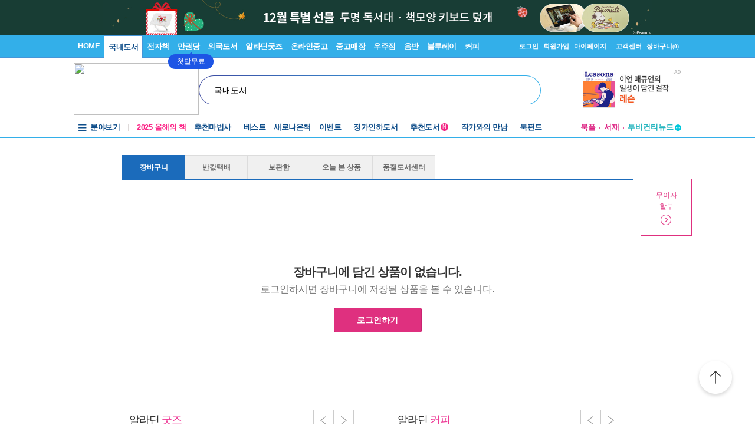

--- FILE ---
content_type: text/html; charset=utf-8
request_url: https://www6.aladin.co.kr/shop/wbasket.aspx?AddBook=K592939670
body_size: 51547
content:

<!DOCTYPE HTML PUBLIC "-//W3C//DTD HTML 4.0 Transitional//EN" >
<HTML lang="ko">
	<HEAD>
		<title>장바구니 : 알라딘</title>
        <link rel="canonical" href="https://www.aladin.co.kr/shop/wbasket.aspx" />
        <link rel="alternate" media="only screen and (max-width: 640px)" href="https://www.aladin.co.kr/m/mbasket.aspx" />
		    <LINK href="/aladdin.css" type="text/css" rel="stylesheet">
            <link href="/Ucl_editor/standard/button.css" rel="stylesheet" type="text/css">
            <script type="text/javascript" src="/js/addressForm.js?202512041138" ></script>
			<script type="text/javascript" src="/shop/common/basket_add.js?ver=202512041138" ></script>
			<script src="/js/jquery-1.8.3.min.js" type="text/javascript"></script>
			<script type="text/javascript" src="/js/basket.js?ver=202512041138" ></script>
            <script type="text/javascript" src="/shop/common/safebasket_add.js?ver=2025120411"></script>
            <script type="text/javascript" src="/ucl_editor/js/gsap/gsap.min.js"></script>
            <style type="text/css">
            .card_td1 {background-color:#f9ecf3; font-size:11px; color:#3e3e3e; padding-left:12px;}
            .card_td2 {font-size:11px; color:#3e3e3e; padding-left:12px; padding-top:4px;}
            a.cardinfo:link {font-size:11px; color:#3e3e3e; text-decoration:none;}
            a.cardinfo:visited {font-size:11px; color:#3e3e3e; text-decoration:none;}
            a.cardinfo:hover {font-size:11px; color:#3e3e3e; text-decoration:underline;}

            .no_nti_out { width:868px; position:relative; margin:0 auto; padding-bottom:35px;}
            .no_nti { border:1px solid #d7d7d7; width:866px; background:#f8f8f8; text-align:center; font-size:12px; color:#000000; padding:10px 0; position:absolute; top:7px; }
            .no_nti_t {color:#df307f; font-weight:bold;}
            .no_nti_a { position:absolute; z-index:10; right:224px; }
            .open { transform:rotate(180deg); }
            .card_bn3 { background:#fff; width:87px; padding:0 5px; box-sizing:border-box; margin-bottom:25px; text-align:center}
            .card_bn3 img { width:90%; margin-bottom:3px;} 
    	    .card_bn3 .t1 { font-size:13px; color:#f6a00d; font-family:'Malgun Gothic','Segoe WPC', 'Segoe UI', 'Apple SD Gothic Neo', Helvetica, AppleGothic, Sans-serif; font-weight:600;margin-bottom:2px;}
		    .card_bn3 .t1 a { color:#f6a00d;font-weight:600; text-decoration:none;}
		    .card_bn3 .t1 img { width:8px; }
            .card_bn3 a { color:#f6a00d;font-weight:600; text-decoration:none;}
            </style>
            <script type="text/javascript">
            var $j = jQuery.noConflict();
            
            function Popup_Partner()
            {
                NetFunnel_Complete();
                var partnerCode = 0;
              if (partnerCode == 4500 && getCookie("naver_pop") != "checked" && (false))
              {
                  window.open("/ucl_editor/shop/basket/naver_pop.html", "", 'scrollbars=no,width=550,height=303');
              }
            }

            function FindZipByShop(addInputShop){
                var addInputShopObj = $(addInputShop);
                
                if(!addInputShopObj)
                    return;
                    
                var addrInputTableObj = $(addrInputTable);
                
                addrInputTableObj.parentNode.removeChild(addrInputTableObj);
                addInputShopObj.appendChild(addrInputTableObj);
                
                //FindZip();
                FindZip_V1();
            }
            


            $j(document).ready(function() {
                if ($j("#frmOutStock").length > 0) {
                    $j("#frmOutStock").find(".item_tb_0 tbody > tr").eq(0).nextAll().hide();
                }
               
                $j(".basket_fold_btn, .soldout_fold_btn").click(function() {
                    $j(this).toggleClass("fold");

                    let $frm = $j(this).closest("form");
                    let shopCode = $frm.attr("id") == "frmOutStock" ? 0 : $frm.attr("id").substr(3);

                    if ($j(this).hasClass("fold")) {
                        $frm.find(`.item_tb_${shopCode} tbody > tr`).show();
                        $frm.find("table").last().show();
                    }
                    else {
                        $frm.find(`.item_tb_${shopCode} tbody > tr`).eq(0).nextAll().hide();
                        if ($frm.attr("id") != "frmOutStock") {
                            $frm.find("table").last().hide();
                        }
                    }
                });

                try {
                    // 영풍 픽업
                    if (yp) {
                        yp.init();
                    }
                } catch (ex) { }

                $j(".input1, .input2").keydown(function () {
                    if (event.keyCode === 13) {
                        event.preventDefault();
                    };
                });

                // 초기화
                ShopCodeBasketSummaryLayer_Init(false);

                //일반장바구니
                if ($j("#basketcover .ShopCode_Basket_Check:not(':checked')").length > 0) {
                    $j('#chkBasketAll').attr("checked", false)
                }

                //품절 장바구니
                if ($j("#frmOutStock .ShopCode_Basket_Check:not(':checked')").length > 0) {
                    $j('#frmOutStock input[name="AllSelect"]').attr("checked", false)
                }

                //장바구니별 전체선택
                $j('input[name="AllSelect"]').click(function () {
                    ItemCheckAllChange($j(this).val(), $j(this).is(":checked"));
                    AllChangeCheckBox();
                });

                //전체선택
                $j('#chkBasketAll').click(function () {
                    ItemCheckAllChange("All", $j(this).is(":checked"));
                });

                //장바구니별 상품선택
                $j('.ShopCode_Basket_Check').click(function () {
                    let $form = $j(this).parents("form");
                    if ($form.find(".ShopCode_Basket_Check").not(":checked").length > 0) {
                        $form.find("input[name='AllSelect']").attr("checked", false);
                    }
                    else {
                        $form.find("input[name='AllSelect']").attr("checked", true);
                    }

                    AllChangeCheckBox();
                });
            });

            $j(window).bind("pageshow", function (event) {
	            if (event.persisted || (window.performance && window.performance.navigation.type == 2)) {
                    //뒤로가기로 접근시 재계산
		            
	            }
                else {
                    
                    

                    //더보기가 있을 경우 리스트 기준으로 재계산
                    
                }
            });

            function AllChangeCheckBox() {
                if ($j("#basketcover .ShopCode_Basket_Check:not(':checked')").length > 0) {
                    $j('#chkBasketAll').attr("checked", false);
                }
                else {
                    $j('#chkBasketAll').attr("checked", true);
                }
            }

            function ItemCheckAllChange(frmBasket, checked) {
                $j.ajax({
                    url: "/shop/BasketAjax.aspx",
                    data: { method: 'BasketCheckAll', FrmBasket: frmBasket, Checked: checked },
                    type: "post",
                    dataType: 'json',
                    success: function (json) {
                    }
                });
            }

            function ItemCheckChange(isbn, shopCode) {
                let $obj = $j(`input[name="chkCart.${isbn}"]`);
                
                $j.ajax({
                    url: "/shop/BasketAjax.aspx",
                    data: { method: 'BasketCheck', ItemId: $obj.attr("itemId"), Checked: $obj.is(":checked") },
                    type: "post",
                    dataType: 'json',
                    success: function (json) {
                    }
                });

                if (shopCode > -1) 
                    BasketSalseSummary(shopCode);
            }

            function BasketSalseSummary(shopCode) {
                if(isNaN(shopCode))
                    return;

                BasketSalseSummary_ShopCode(shopCode);
                
                
                var itemIds = "";

                $j(".ShopCode_Basket_Check:checked").each(function() {
                    itemIds += $j(this).attr("ItemId") + ",";
                });

                // 반값택배
                /*
                $j.ajax({
                    url: "/shop/BasketAjax.aspx",
                    data: { method: 'basketc2cexists', itemIds : itemIds },
                    type: "post",
                    dataType: 'json',
                    success: function (resultJson) {
                        //console.log(resultJson);
                        $j.each(resultJson, function (key, value) {
                            var eleC2CBasket = $j('input[name="isC2CBasket"]');
                            if (value == "true") {
                                if (typeof eleC2CBasket != "undefined") {
                                    eleC2CBasket.val("1");
                                    $j('#half_delivery_wrap').show();
                                }
                            } else {
                                if (typeof eleC2CBasket != "undefined") {
                                    eleC2CBasket.val("0");
                                    $j('#half_delivery_wrap').hide();
                                }
                            }    
                        });

                    },
                    error: function (request, status, error) {
                        alert("페이지를 정상적으로 불러오지 못했습니다. 페이지를 '새로고침'을 하시거나 네트워크 환경을 확인해주세요.");
                    }
                });

                isHalfDelivery = $j('input:radio[name="cvstoreHalfDelivery"]:checked').val();
                if (isHalfDelivery == null || typeof isHalfDelivery == "undefined") {
                    isHalfDelivery = "0";
                }
                */

                if(itemIds.length >= 40000) {
                    allOverflow = 1;
                }
                else {
                    allOverflow = 0;
                }

                if (allOverflow == 0) {
                    
                    //장바구니 선택된 상품 요약정보
                    $j.ajax({
                        url: "/shop/BasketGetPriceAjax.aspx",
                        data: { ItemId : itemIds, isHalfDelivery: 'False' },
                        type: "Post",
                        dataType: 'html',
                        success: function (result) {
                            if(result != "overflow") {
                                $j(".GetPriceAjax").html(result);
                                MileageGuideMsg();
                            }
                        },
                        error:function(request,status,error){
                            alert("페이지를 정상적으로 불러오지 못했습니다. 페이지를 '새로고침'을 하시거나 네트워크 환경을 확인해주세요.");
                            //alert("code:"+request.status+"\n"+"message:"+request.responseText+"\n"+"error:"+error);
                        }
                    });
                }
                
            }

            function BasketSalseSummary_ShopCode(shopCode) {

                if (shopCode == 364900) {    //북몬스터 예외처리
                    shopCode = 0;
                }
                var frmBasket = $j("#frm" + shopCode);
                var frmCheckBox = frmBasket.find(".ShopCode_Basket_Check");
                var priceSales = 0, dcPrice = 0, mileage = 0; qty = 0;
                var itemCount = 0, itemQty = 0;
                var frm_itemIds = "";
                var data = null;
                var dd = null;
                
                for (var k = 0; k < frmCheckBox.size(); k++) {
                    if (frmCheckBox.eq(k).is(":checked")) {
                        frm_itemIds += frmCheckBox.eq(k).attr("itemId") + ",";
                        qty = parseInt(frmCheckBox.eq(k).attr("qty"));
                        priceSales += parseInt(frmCheckBox.eq(k).attr("pricesales")) * qty;
                        dcPrice += parseInt(frmCheckBox.eq(k).attr("dcPrice")) * qty;
                        mileage += parseInt(frmCheckBox.eq(k).attr("mileage")) * qty;
                        itemQty += qty;
                        itemCount++;
                    }
                }
                frmBasket.find("#shop_" + shopCode + "_totalPrice").html(NumToCur(priceSales));
                frmBasket.find("#shop_" + shopCode + "_totalItemCount").html(NumToCur(itemCount));
                frmBasket.find("#shop_" + shopCode + "_totalItemQty").html(NumToCur(itemQty));
                frmBasket.find("#shop_" + shopCode + "_totalDCPrice").html(NumToCur(dcPrice));
                frmBasket.find("#shop_" + shopCode + "_totalMileagePrice").html(NumToCur(mileage));

                //날짜 추가 by gootooc
                try {
                    dd = new URLSearchParams(location.search).get('dd');
                } catch (e) {

                }
                //console.log(new URLSearchParams(location.search).get('dd'));

                data = {
                    ItemId: frm_itemIds, ShopCode: shopCode, Zip: '100360', CountryCode: '0', RoadKey: '',
                    dd: dd,
                    isHalfDelivery: 'False'
                }

                //배송비, 멤버십마일리지
                $j.ajax({
                    url: "/shop/BasketSummaryAjax.aspx",
                    data: data,
                    type: "Post",
                    dataType: 'json',
                    success: function (resultJson) {
                        jQuery.each(resultJson, function (key, value) {
                            if (key == "membership") {
                                frmBasket.find("#shop_" + shopCode + "_totalMemberShipMileage").html(value);
                            }
                            if (key == "deliverypay") {
                                frmBasket.find("#shop_" + shopCode + "_totalDeliveryPrice").html(value);
                            }
                            if (key == "deliverydate") {
                                frmBasket.find("#shop_" + shopCode + "_DeliveryDate").html(value);
                            }

                        })
                    },
                    error: function (request, status, error) {
                        alert("페이지를 정상적으로 불러오지 못했습니다. 페이지를 '새로고침'을 하시거나 네트워크 환경을 확인해주세요.");
                        //alert("code:"+request.status+"\n"+"message:"+request.responseText+"\n"+"error:"+error);
                    }
                });
                
            }

            function NumToCur(n) {
                var parts=n.toString().split(".");
                return parts[0].replace(/\B(?=(\d{3})+(?!\d))/g, ",") + (parts[1] ? "." + parts[1] : "");
            }

            function UpdateQty(isbn, shopCode) {
                var inputQtyId = "OrderQty." + isbn;
                var cbBoxId = "chkCart." + isbn;
                var qty = $j("input[name='" + inputQtyId + "']").val();

                if(qty < 1) {
                    alert('수량은 0보다 크게 입력하세요 ');
                    $j("input[name='"+ inputQtyId + "']").val(1);
                }
                else {
                        
                    $j.ajax({
                        url: "/shop/BasketUpdateAjax.aspx",
                        data: { ACT : "UpdateQty", ISBN : isbn, Qty : qty },
                        type: "Post",
                        dataType: 'json',
                        success: function (resultJson) {
                            if(resultJson.Success == "false") {
                                alert(resultJson.AlertMessage);
                                $j("input[name='"+ cbBoxId + "']").attr("qty", resultJson.Qty);
                                $j("input[name='"+ inputQtyId + "']").val(resultJson.Qty);
                            }
                            else {
                                $j("input[name='"+ cbBoxId + "']").attr("qty", qty);
                                BasketSalseSummary(shopCode);
                            }
                                
                        },
                        error:function(request,status,error){
                            alert("페이지를 정상적으로 불러오지 못했습니다. 페이지를 '새로고침'을 하시거나 네트워크 환경을 확인해주세요.");
                            //alert("code:"+request.status+"\n"+"message:"+request.responseText+"\n"+"error:"+error);
                        }
                    });
                }
            }

            function basketEstimateOpen(){
                // 장바구니 견적서 오픈
                window.open('/shop/basket/basketEstimate.aspx', '', 'scrollbars=yes,width=720,height=700');
            }

                
            function BasketDelete(itemId, shopCode) {
                var bReCal = true;
                var $CartTr = $j("#CartTr_" + itemId);
                var $cartTable = $CartTr.parent();

                //품절/절판 영역에서는 재계산하지 않음
                if ($cartTable.closest("form").attr("id") == "frmOutStock") {
                    $j(".soldout_fold_btn").find("em").text(parseInt($j(".soldout_fold_btn").find("em").text()) - 1)
                    bReCal = false;
                }

                //구분선 삭제
                if ($CartTr.prev(".CartTr").length > 0) {
                    $CartTr.prev(".CartTr").remove();
                }
                else {
                    $CartTr.next(".CartTr").remove();
                }
               
                if ($CartTr.index() == 0) {
                    $CartTr.next().show();
                }
                
                $CartTr.remove();

                //상품이 없을 경우에는 영역 삭제
                if ($cartTable.children("tr").length == 0) {
                    if ($cartTable.closest("div").prev("br").length > 0) {
                        $cartTable.closest("div").prev("br").remove();
                    }
                    else {
                        $cartTable.closest("div").next("br").remove();
                    }
                    $cartTable.closest("div").remove();
                }
                
                $j.ajax({
                    url: "/shop/BasketUpdateAjax.aspx",
                    data: { ACT : "movetodelete", ItemId : itemId },
                    type: "Post",
                    dataType: 'json',
                    success: function () {
                        if (bReCal) {
                            BasketSalseSummary(shopCode);
                        }
                    },
                    error:function(request,status,error){
                        alert("페이지를 정상적으로 불러오지 못했습니다. 페이지를 '새로고침'을 하시거나 네트워크 환경을 확인해주세요.");
                        //alert("code:"+request.status+"\n"+"message:"+request.responseText+"\n"+"error:"+error);
                    }
                });
            }

            var focusOut = true;    //포커스아웃될 때 실행막기 위해

            function QtyLayerOpen(ISBN) {
                $j("#QtyLayer_" + ISBN).show();
                $j("#Arrow_" + ISBN).addClass("open");

                var $elm = $j("input[name='OrderQty." + ISBN + "']")
                $elm.removeClass("input1").addClass("input2");
                $elm.parents(".number1").removeClass("number1").addClass("number2");
                $elm.focus();
            }

            function QtyApply_Focus(ISBN, ShopCode) {
                if(focusOut) {
                    QtyApply(ISBN, ShopCode);
                }
                else {
                    focusOut = true;
                }
            }

            function QtyApply_Enter(e, ISBN, ShopCode) {
                if (e.keyCode == 13) {
                    focusOut = false;
                    $j("input[name='OrderQty." + ISBN + "']").blur();
                    QtyApply(ISBN, ShopCode);
                }
            }

            function QtyApply_Layer(ISBN, ShopCode, Qty) {
                focusOut = false;
                event.preventDefault();
                $elm = $j("input[name='OrderQty." + ISBN + "']");
                $elm.val(Qty);
                $elm.blur();
                QtyApply(ISBN, ShopCode);
            }

            function QtyApply(ISBN, ShopCode) {
                $j("#QtyLayer_" + ISBN).hide();
                $j("#Arrow_" + ISBN).removeClass("open");
                var $elm = $j("input[name='OrderQty." + ISBN + "']");
                $elm.removeClass("input2").addClass("input1");
                $elm.parents(".number2").removeClass("number2").addClass("number1");
                UpdateQty(ISBN, ShopCode);
            }

            function ShowLayer(id) {
                $j("#mask").show();
                $j(id).show();
            }

            function CloseLayer(id) {
                $j("#mask").hide();
                $j(id).hide();
            }

            //도움말 레이어 오픈
            function helpLayerToggle(id) {
                const helplayer = document.getElementById(id);
                if (helplayer) {
                    if (helplayer.style.display == "block") {
                        helplayer.style.display = "none"
                    } else {
                        helplayer.style.display = "block"
                        helplayer.focus();
                    }
                }
            }

            /*
            function BasketDeleteSelect(shopCode) {
                var frmBasket = $j("#frm" + shopCode);
                var frmCheckBox = frmBasket.find(".ShopCode_Basket_Check");
                for (var k = 0; k < frmCheckBox.size() ; k++) {
                    if (frmCheckBox.eq(k).attr("checked") == true) {
                        BasketDelete(frmCheckBox.eq(k).attr("itemId"), shopCode)
                    }
                }
            }
            */
            </script>
        
        <script type="text/javascript">
            function fn_BasketAll() {
                var itemIds = "";
                //품절장바구니
                /*try {
                    if ($j("#frmOutStock").length > 0) {
                        var chkValue = chkBasketAll.checked;
                        for (var i = 0; i < frmOutStock.elements.length; i++) {
                            var ele = frmOutStock.elements[i];
                            if (ele.type == "checkbox") {
                                ele.checked = chkValue;
                            }
                        }
                    }
                } catch (e) { }*/

                //일반장바구니
                try {
                    $j("#basketcover form").each(function (i) {
                        var frmBasket = $j("#basketcover form")[i];

                        var chkValue = chkBasketAll.checked;
                        frmBasket.AllSelect.checked = chkValue;
                        for (var j = 0; j < frmBasket.elements.length; j++) {
                            var ele = frmBasket.elements[j];
                            if (ele.type == 'checkbox') {
                                ele.checked = chkValue;
                            }
                        }
                        //선택 상품 정보 반영
                        var shopcode = frmBasket.AllSelect.value;
                        BasketSalseSummary_ShopCode(shopcode);
                    });
                } catch (e) { }

                $j("#basketcover .ShopCode_Basket_Check:checked").each(function () {
                    itemIds += $j(this).attr("ItemId") + ",";
                });

                if (itemIds.length >= 40000) {
                    allOverflow = 1;
                }
                else {
                    allOverflow = 0;
                }

                if (allOverflow == 0) {
                    //장바구니 선택된 상품 요약정보
                    $j.ajax({
                        url: "/shop/BasketGetPriceAjax.aspx",
                        data: { ItemId: itemIds, isHalfDelivery: 'False' },
                        type: "Post",
                        dataType: 'html',
                        success: function (result) {
                            if (result != "overflow") {
                                $j(".GetPriceAjax").html(result);
                                if ($j(".GetPriceAjax").length > 0) {
                                    MileageGuideMsg();
                                }
                            }
                        },
                        error: function (request, status, error) {
                            alert("페이지를 정상적으로 불러오지 못했습니다. 페이지를 '새로고침'을 하시거나 네트워크 환경을 확인해주세요.");
                            //alert("code:"+request.status+"\n"+"message:"+request.responseText+"\n"+"error:"+error);
                        }
                    });
                }
            }

            function fn_BasketAllDel() {
                var arrItemIds = new Array();

                //품절장바구니
                try {
                    if ($j("#frmOutStock").length > 0) {
                        for (var i = 0; i < frmOutStock.elements.length; i++) {
                            var ele = frmOutStock.elements[i];
                            if (ele.type == "checkbox" && ele.getAttribute("name") != "AllSelect") {
                                if (ele.checked) {
                                    var _itemid = Number(ele.getAttribute("itemid"));

                                    var _del = new Object();
                                    _del.ItemId = _itemid;
                                    _del.ShopCode = 0;
                                    arrItemIds.push(_del);
                                }
                            }
                        }
                    }
                } catch (e) { }

                //일반장바구니
                try {
                    $j("#basketcover form").each(function (i) {
                        var frmBasket = $j("#basketcover form")[i];
                        for (var i = 0; i < frmBasket.elements.length; i++) {
                            var ele = frmBasket.elements[i];
                            if (ele.type == "checkbox" && ele.getAttribute("name") != "AllSelect") {
                                if (ele.checked) {
                                    var _itemid = Number(ele.getAttribute("itemid"));
                                    var _shopcode = Number(frmBasket.name.replace("frm", ""));

                                    var _del = new Object();
                                    _del.ItemId = _itemid;
                                    _del.ShopCode = _shopcode;
                                    arrItemIds.push(_del);
                                }
                            }
                        }
                    });
                } catch (e) { }

                if (arrItemIds.length < 1) {
                    alert("삭제할 상품을 선택해 주세요.")
                    return false;
                }

                if (!confirm('선택한 상품을 정말 삭제하시겠습니까?')) {
                    return false;
                }

                for (var i = 0; i < arrItemIds.length; i++) {
                    var _del = arrItemIds[i];

                    BasketDelete(_del.ItemId, _del.ShopCode);
                }
            }

            function fn_BasketAllSafe() {
                try {
                    var selectedItems = "";

                    //품절장바구니
                    if ($j("#frmOutStock").length > 0) {
                        selectedItems = getCheckedCheckboxForDiv(frmOutStock, ',');
                    }

                    //일반장바구니
                    $j("#basketcover form").each(function (i) {
                        var _si = getCheckedCheckboxForDiv($j("#basketcover form")[i], ',');

                        if (_si != null && _si != "") {
                            if (selectedItems == "")
                                selectedItems = _si;
                            else
                                selectedItems = selectedItems + "," + _si;
                        }
                    });

                    if (selectedItems == null || selectedItems == "") {
                        alert('보관함에 담을 상품을 선택해 주세요.');
                        return false;
                    }

                    GA4_Wish(selectedItems);
                    console.log(selectedItems);
                    var goUrl = "/shop/common/wsafebasket_add_popup.aspx?AddSafeBasketAll=" + selectedItems + "&returnUrl=" + encodeURIComponent(location.href);
                    var MyWin = window.open(goUrl, "SafeBasket", "width=450,height=284");

                } catch (ex) {
                    alert(ex);
                    return false;
                }

                return false;
            }
        </script>
        <script type="text/javascript" src="/js/basketMore.js?ver=202512041138" ></script>
        <script type="text/javascript" src="/m/js/jquery.simplemodal.1.4.4.min.js"></script>
        <link rel="stylesheet" type="text/css" href="/css/style.css?d=202512041138" />
        <link rel="stylesheet" type="text/css" href="/Ucl_editor/css/main_footer.css?d=202512041138" />
        <link rel="stylesheet" type="text/css" href="/Ucl_editor/css/phono_header.css?d=202512041138" />
        
        <link rel="stylesheet" type="text/css" href="/ucl_editor/standard/button.css?d=202512041138" />
		<link rel="stylesheet" type="text/css" href="/ucl_editor/standard/table_tap_title.css?d=202512041138" />
        <style type="text/css"> 
<!--
.p_coupon {font-family:Dotum, Verdana, Arial, Helvetica, sans-serif ; color:#FFFFFF; font-weight:bold; font-size:11px; }
.foryou_basket {width:86px; text-align:left; background:url("//image.aladin.co.kr/img/order/foryou_b.gif") top left no-repeat; height:17px;}
.foryou_basket p {margin:0 0 0 7px ;padding:0; font-size:11px; color:#FFFFFF; font-weight:normal; letter-spacing:-1px;}
.noti_box {	margin:0px;	padding:7px 20px 15px 20px;	width:380px;background:url("//image.aladin.co.kr/img/order/notice_box02.png") bottom left no-repeat;}
.od_noti {	padding:0;	margin:0px;	list-style:none;}
.od_noti li {	padding:0 0 5px 0px;	margin:0 0 0 10px;	list-style-image:url(//image.aladin.co.kr/img/coupon/list_dot.png);	line-height:140%;}
.od_gift { width:866px;}
.od_gift_noti {font-size: 11px; color:#404040;}
.od_gift_noti_r {font-size: 11px; color:#c20000;}
 
 
 
a.od_t:link {  color: #444444; text-decoration: none}
a.od_t:visited {  color: #444444; text-decoration: none}
a.od_t:hover {  color: #444444; text-decoration: underline}
 
.od_gift_p { color:#c20000; font-size:14px; font-weight:bold;}
 
.coupon_s {background:url(//image.aladin.co.kr/img/coupon/110321_coupon_1.jpg) top left no-repeat; text-align:center; height:13px; width:116px;  padding:3px 0 3px 0;}
a.coupon_s_t:link { font-family:Dotum, Verdana, Arial, Helvetica, sans-serif; color:#FFFFFF; font-weight:bold;	font-size:11px;	text-decoration: none;}
a.coupon_s_t:visited { font-family:Dotum, Verdana, Arial, Helvetica, sans-serif; color:#FFFFFF; font-weight:bold;	font-size:11px;	 text-decoration: none;}
a.coupon_s_t:hover{ font-family:Dotum, Verdana, Arial, Helvetica, sans-serif; color:#FFFFFF; font-weight:bold;	font-size:11px;	 text-decoration: none;}
 
.buyBackBasketLayer {
    position:absolute;
}
 
/* 0405 css 추가 */
.layer_text {	border:1px solid #ffffff;	width:312px; padding:2px 0 0 0;	margin:0px; font-family:Dotum; font-size:12px; color:#444444;}
.cp_layer_box { width:355px; border:1px solid #d3d3d3; padding:10px 10px 5px 10px;  }

.gift_box_top {border-top:1px solid #dce8f4;border-left:1px solid #dce8f4;border-right:1px solid #dce8f4; border-bottom:1px solid #3084d9;background:#f4f9fd; padding:10px 15px 10px 15px}
.gift_box_top .tt_left {padding:5 0; float:left; width:85%; text-align:left;}
.gift_box_bottom {border-bottom:1px solid #dce8f4;border-right:1px solid #dce8f4;border-left:1px solid #dce8f4;border-top:0; background:#ffffff; padding:10px 15px 7px 15px; margin:0 0 10px 0; overflow:hidden;}
.gift_box_bottom li {float:left; width:25%;}
.gift_box_bottom table {text-align:center;}

 
/* 20160517 - 1시간 픽업 관련 */
.button_hour {display: inline-block;*zoom:1;*display:inline; padding: 0; vertical-align: middle; border: 1px solid; border-color:#f07b36;text-align: center;overflow: hidden;text-decoration: none!important;cursor: pointer; -webkit-border-radius: 3px; -moz-border-radius: 3px; border-radius: 3px;background: #f88541; color:#ffffff;}
.button_hour a:link { text-decoration: none!important; outline: 0;color: #FFF!important;font-size: 14px; font-weight:bold;  font-family:malgun, "Malgun Gothic",Dotum, 돋움, sans-serif;line-height:16px;display: block;white-space: nowrap;background-color: transparent;border-color:#f07b36;margin: 0;border: 0;width:112px;padding:12px 0 13px 0}
.button_hour a:hover { text-decoration: none!important; background: #e96f26!important}
.button_hour a:visited { text-decoration: none!important; outline: 0;color: #FFF!important;font-size: 14px; font-weight:bold;  font-family:malgun, "Malgun Gothic",Dotum, 돋움, sans-serif;line-height:16px;display: block;white-space: nowrap;background-color: transparent;border-color:#f07b36;margin: 0;border: 0;}

.button_hour2 {display: inline-block;*zoom:1;*display:inline; padding: 0; vertical-align: middle; border: 1px solid; border-color:#0e92d5;text-align: center;overflow: hidden;text-decoration: none!important;cursor: pointer; -webkit-border-radius: 3px; -moz-border-radius: 3px; border-radius: 3px;background: #1aa5ec; color:#ffffff;}
.button_hour2 a:link { text-decoration: none!important; outline: 0;color: #FFF!important; display: block;white-space: nowrap;background-color: transparent;border-color:#1096da;margin: 0;border: 0;}
.button_hour2 a:hover { text-decoration: none!important; background: #1096da!important}
.button_hour2 a:visited { text-decoration: none!important; outline: 0;color: #FFF!important; display: block;white-space: nowrap;background-color: transparent;border-color:#0e92d5;margin: 0;border: 0;}
.button_hour2 { margin-right:5px; }
.hour_order_layer {color:#333; line-height:18px; border:1px solid #aaaaaa; margin:0; padding:13px; -webkit-border-radius: 3px; -moz-border-radius: 3px; border-radius: 3px; box-shadow:0 1px 1px #ccc; text-align:left;}

.hour_title1 { background-color:#1aa5ec; padding:10px; font-size:14px; font-weight:bold; color:#ffffff;}
.hour_title2 { font-size:12px; font-weight:bold; color:#1399de; margin-bottom:5px;}

.hour_notice { margin:0px; padding:0px; color:#444444;}
.hour_notice li { list-style:none; line-height:16px; font-size:12px; padding:0 0 8px 9px; background:url(//image.aladin.co.kr/img/shop/2012/blet_dot.gif) no-repeat 0 5px ; }

.hour_pick { float:left; width:200px; text-align:center; margin:0 0 0 5px;} 
.hour_pick_set {width:100%; border:1px solid #ccc; padding:5px 8px 3px 8px; height:28px; line-height:18px; font-size:12px; color:#222222; text-align:center;}

.hour_th1 { background-color:#f8f8f8; color:#555555; font-weight:bold; text-align:center; padding:7px 0;}
.hour_td1 { background-color:#ffffff; color:#386DA1; text-align:left; padding:7px;}
.hour_td1 a { color:#386DA1;}
.hour_td2 { background-color:#ffffff; color:#666666; text-align:center; padding:7px 2px;}
.hour_td3 { background-color:#ffffff; color:#666666; text-align:center; padding:7px 2px;}
#pickUpLayer       { display:none; position:absolute; background-color:white; margin-top: -50px; 
-webkit-border-radius: 5px; -moz-border-radius: 5px; border-radius: 5px; /*width:600px*/ }
#pickUpLayerLoading{ display:none; position:absolute; width:600px; height:300px; /*color:red;font-size:30pt; background-color:white;*/  }
#basic-modal-content {display:none; }
#simplemodal-overlay {background-color:#000; cursor: default !important;}
#simplemodal-container {}
/*로딩 레이어*/
.hour_loding_layer { background:#1f3c82; opacity:0.9; margin:0 auto; padding:40px 0; text-align:center;  width:290px; height:130px; color:#ffffff; font-size:17px; line-height:150%; font-family:malgun gothic; -webkit-border-radius:10px; -moz-border-radius:10px; border-radius:10px; }

/* 전자책 구매/대여, 분철옵션 변경 레이어 */
.basket_rentlayer_outwrap { position:absolute;  padding:20px; background:#fff; border:1px solid #1b6bbb; box-shadow:0 5px 5px #aaa; font-family: malgun, "Malgun Gothic", Dotum, 돋움, sans-serif; width:350px; font-size:14px; margin: 0 auto; z-index:99; }
.basket_rentlayer_outwrap h3 { margin:0; padding:0; font-size:17px; color:#444; line-height:1.3; letter-spacing:-0.02em;}		
.basket_rentlayer_outwrap .close { position:absolute; top:5px; right:5px; padding:3px; }

.basket_rentlayer_inwrap {padding:20px 0px ; background:#fff;  font-family: malgun, "Malgun Gothic", Dotum, 돋움, sans-serif; text-align:left;}		

.p_rentbasket_stit1 {font-size:15px; color:#00aeef; line-height:1.4; letter-spacing:-0.02em; text-align:left;}
.p_rentbasket_list { margin:20px 0 0 0; padding:0;}
.p_rentbasket_list ul { list-style:none;}
.p_rentbasket_list ul li { padding-bottom:8px; font-size:15px; vertical-align:middle; }
.p_rentbasket_list ul li a { color:#333; text-decoration:none;}

.rentbasket_btn { background:#df307f; text-align:center; width:100%;  margin:0 auto; }
.rentbasket_btn a { display:block; text-decoration:none;  padding:10px 10px; font-size:15px; font-family: malgun, "Malgun Gothic", Dotum, 돋움, sans-serif; color:#fff!important; line-height:1.2em; }
.rentbasket_btn a:hover { text-decoration:none; }

.cart_layer input{border:0;-webkit-appearance:none;outline-style: none;}
.cart_layer input[type=radio] {border-radius:24px 24px; width:17px; height:17px; border:1px solid #cfcfcf}
.cart_layer input[type=radio]:checked {background:#fff url(//image.aladin.co.kr/img/m/element_radio.png) no-repeat 50% 50%;background-size:9px;}
.cart-strong { font-weight:bold; }

.pdp_layer { background: rgba(0, 0, 0, 0.7); width:100%; height:100%; z-index:99; position:fixed; top: 0;}

.ordernumber_box { margin:0; padding:0; position:relative}
.ordernumber_box .Hleft2 {  margin:0 0 0 5px; padding:0;}
.ordernumber_box .Hright2 { float:right; margin:0; padding:0px;  }
.ordernumber_box .number1 { float:left; margin:0; padding:0px; width:55px; border:1px solid #e6e6e6; color:#222; text-align:cnter;display: inline-block;background-color:#fff;}
.ordernumber_box .number1_off { float:left; margin:0; padding:0px; width:55px; border:1px solid #dedede; color:#888; text-align:cnter;display: inline-block;background-color:#f4f4f4;-webkit-writing-mode: horizontal-tb !important;text-rendering: auto;-webkit-appearance: textfield;-webkit-rtl-ordering: logical;cursor: text;}
.ordernumber_box .number1 a:link { text-decoration: none!important;display: block;}
.ordernumber_box .number1 a:hover { text-decoration: none!important; background:#efefef;display: block;}

.ordernumber_box .number2 { float:left; margin:0; padding:0px; width:55px; border:1px solid #d5d5d5; color:#222; text-align:cnter;display: inline-block;background-color:#fff;}
.ordernumber_box .number2 a:link { text-decoration: none!important;display: block;}
.ordernumber_box .number2 a:hover { text-decoration: none!important; display: block;}

.ordernumber_box .list1{border-left:1px solid #d5d5d5; border-right:1px solid #d5d5d5;  border-bottom:1px solid #d5d5d5;  border-top:1px solid #fff;  width:40px; background:#fff; box-shadow:0 2px 2px rgba(0,0,0,.05)}
.ordernumber_box .list1 ul{ padding:0; margin:0}
.ordernumber_box .list1 ul li{ padding:8px 0; font:13.3333px Arial }
.ordernumber_box .list1 a:link { text-decoration: none!important; color:#222;}
.ordernumber_box .list1 a:hover { text-decoration: none!important; background:#efefef; display:block}
.ordernumber_box .input1{border:0;  background-color: transparent; font-size:1em;  text-align:center; width:70%; padding:6px 0; font:13.3333px Arial;-webkit-appearance: textfield;-webkit-rtl-ordering: logical;cursor:text;}
.ordernumber_box input:focus {outline:2px solid #98DDDE;}
.ordernumber_box .input1_off{border:0; background:#f4f4f4; font-size:1em;  text-align:center; font-family:'돋움',Sans-serif; width:70%; padding:6px 0; font:13.3333px Arial;-webkit-appearance: textfield;-webkit-rtl-ordering: logical;cursor: text;}
.ordernumber_box .input2{border:0; background:#fff; font-size:1em;  text-align:center; font-family:'돋움',Sans-serif; width:70%; padding:6px 0; font:13.3333px Arial ;-webkit-appearance: textfield;-webkit-rtl-ordering: logical;cursor: text;}

-->
</style>
	</HEAD>
	<body vLink="#003366" aLink="#003366" link="#003063" bgColor="#ffffff" leftMargin="0"
		topMargin="0" rightMargin="0" MARGINHEIGHT="0" MARGINWIDTH="0" onload="Popup_Partner()">
		
        <script language='javascript'>
        
            
            function buyBackBasketLayerOpen(itemId){
//                var obj = $('buyBackBasket_' + itemId);
//                if(!obj || !obj.style) {
//                    return;
//                }
                location.href = "http://www.aladin.co.kr/events/wevent_usedshop.aspx?pn=110817_superbuyback2";
            }

            function bk_sort_set(sort, halfDeivery) {
                var url = "/shop/wbasket.aspx?Sort="+sort;
                setCookie('basket_sort', sort, 30);

                try {
                    if (halfDeivery) {
                        url += url + "&halfdelivery=1";
                    }
                } catch (e) {
                }

                location.href=url;
            }
            
        </script>
        <!-- Facebook Conversion Code for half_sale -->
	    <script type="text/javascript">
	        (function() {
	            var _fbq = window._fbq || (window._fbq = []);
	            if (!_fbq.loaded) {
	                var fbds = document.createElement('script');
	                fbds.async = true;
	                fbds.src = '//connect.facebook.net/en_US/fbds.js';
	                var s = document.getElementsByTagName('script')[0];
	                s.parentNode.insertBefore(fbds, s);
	                _fbq.loaded = true;
	            }
	        })();
	        window._fbq = window._fbq || [];
	        window._fbq.push(['track', '6015695815489', {'value':'0.01','currency':'USD'}]);
	    </script>
	    <noscript><img height="1" width="1" alt="" style="display:none" src="https://www.facebook.com/tr?ev=6015695815489&amp;cd[value]=0.01&amp;cd[currency]=USD&amp;noscript=1" /></noscript>

        <!-- Loginside eCommerce (Cart_InOut) v3.0 Start -->
		<!-- 헤더 -->
    








<script type="text/javascript" src="/js/jsdomain.js"></script>
<script type="text/javascript" src="/js/common.js?dummy=20230620"></script>
<script type="text/javascript" src="/js/prototype.js"></script>
<script type="text/javascript" src="/js/prototypeUtil.js?dummy=20200310"></script>
<script type="text/javascript" src="/js/alajax.js"></script>
<script type="text/javascript" src="/js/header.js?dummy=20200310"></script>
<script type="text/javascript" src="/js/music.js"></script>
<script type="text/javascript" src="/search/autocomplete/qsChk.js?dummy=20200310"></script>
<script type="text/javascript" src="/js/jquery-1.8.3.min.js"></script>

<link href="https://image.aladin.co.kr/img/home/aladin.ico" type="image/x-icon" rel="shortcut icon" />
<style type="text/css">
    body {
	    margin-left: 0px;
	    margin-top: 0px;
	    margin-right: 0px;
	    margin-bottom: 0px;
    }
    /*#global_set2_3 {float:left;text-align:center; }
    #global_set2_3 ul {}
    #global_set2_3 li { float:left;margin:0;padding:0;display:inline;list-style:none;font-size:0;height:28px;}
    #global_set2_3 li.set2se {width:1px; background:url(//image.aladin.co.kr/img/header/2011/global_set1_se.gif) right;}*/

    /*#re_topmenu_wrap {background:url(//image.aladin.co.kr/img/header/2011/header_menu_bg_new.gif) repeat-x; height:31px;}*/
    /*검색-키보드 확대시 대비한 css*/
    
    #global_search {background:url(//image.aladin.co.kr/img/header/bg_search.gif) no-repeat; width:535px; position:relative; top:28px; height:41px;}
    
    #global_search dl { float:left; width:78px; margin:12px 0 0 20px;}
    #global_search dt {background:url(//image.aladin.co.kr/img/header/i_arrdown.gif) no-repeat right 5px; color:#2f9ddc; font-weight:bold}
    #global_search img.arrow {position: absolute;right: 122px;top: 8px;}
    #global_search input { width: 280px; margin: 9px 0 0 12px; border: none; font: bold 16px 돋움; background: transparent; color:#006699;}
    #global_search input.searchBtn {width: 40px;height: 20px;position: absolute;right: 72px;top: 1px;}
    #global_search input.searchBtn2 {width: 53px;height: 13px;position: absolute;right:5px;top: 4px;}
</style>

<script type="text/javascript" src="/js/netfunnel.js?ver=202512041138" charset="UTF-8" ></script>
<script type="text/javascript" src="/js/NetfunnelSkinUtil.js?ver=202512041138" charset="UTF-8"></script>
<link type="text/css" href="/css/netfunnel.css?ver=202512041138" rel="stylesheet">
 
<script type="text/javascript">
    var $j = jQuery.noConflict();
    $j(document).ready(function () {




        $j('.mall_menu_img').hover(

            function () { $j(this).attr("src", $j(this).attr("src").replace(".gif", "_on.gif")); },
            function () { $j(this).attr("src", $j(this).attr("src").replace("_on.gif", ".gif")); }
        );
        $j('#headerTop_gnb li').hover(
            function () { $j($j(this).attr("id")).show(); },
            function () { $j($j(this).attr("id")).hide(); }
        );
        $j('#headerTop_util li').hover(
            function () { $j($j(this).attr("id")).show(); },
            function () { $j($j(this).attr("id")).hide(); }
        );
        $j('#head_layer_menu_container').hover(
            function () { $j("#head_layer_menu").show(); },
            function () { $j("#head_layer_menu").hide(); }
        );
        $j('ul.l_menu li').hover(
            function () { $j($j(this).attr("id")).show(); },
            function () { $j($j(this).attr("id")).hide(); }
        );
        $j('ul.r_menu li').hover(
            function () { $j($j(this).attr("id")).show(); },
            function () { $j($j(this).attr("id")).hide(); }
        );
        $j('#searchTargetDesc').hover(
            function () { $j("#searchTargetDropDown").show(); },
            function () { $j("#searchTargetDropDown").hide(); }
        );
        $j('#searchTargetDropDown').hover(
            function () { $j("#searchTargetDropDown").show(); },
            function () { $j("#searchTargetDropDown").hide(); }
        );
    });
</script>    

<!-- ClickTale Top part -->
<script type="text/javascript">
    var WRInitTime = (new Date()).getTime();
</script>
<!-- ClickTale end of Top part -->

<link href="/css/style.css?ver=20251204" rel="stylesheet" type="text/css">
<link href="/Ucl_editor/css/main_footer.css?ver=20251204" rel="stylesheet" type="text/css">
<link href="/ucl_editor/css/header_2011.css?dummy=20251204" rel="stylesheet" type="text/css">

    <style type="text/css">
        #Wa_header1_headerTop tr, #Wa_header1_headerTop td,
        #footer tr, #footer td{ text-align:left; }    
    </style>
    <!--[if IE]>
    <style type="text/css">
        #T { z-index:10;} 
    </style>
    <![endif]-->







<script type="text/javascript">
	/************* Search Word 광고 @visharp*******************/
	var swbanner_sw = null;
	var swbanner_swResetFlag = false;
	var swbanner_swBanner = [
{image: 'url(//image.aladin.co.kr/img/ad/banner/)', url:'/banner/wadbanner_redirect.aspx?PubBannerId=697944', adtext:'삼성카드가 쏜다! 알라딘 30% 할인'},
{image: 'url(//image.aladin.co.kr/img/ad/banner/)', url:'/banner/wadbanner_redirect.aspx?PubBannerId=706453', adtext:'올해의 책 투표하면 2천원 적립금'},
{image: 'url(//image.aladin.co.kr/img/adbn/book/2023/02/230609_bada_s.gif)', url:'/banner/wadbanner_redirect.aspx?PubBannerId=704346', adtext:'크레마 · 팬톤6 최대 13만원 혜택'},
{image: 'url(//image.aladin.co.kr/img/ad/banner/잃지 않는 마음의 나침반)', url:'/banner/wadbanner_redirect.aspx?PubBannerId=706707', adtext:'잃지 않는 마음의 나침반'},
{image: 'url(//image.aladin.co.kr/img/adbn/book/2023/02/230609_bada_s.gif)', url:'/banner/wadbanner_redirect.aspx?PubBannerId=706761', adtext:'<열려라, 역사 논술> 북펀드'},
{image: 'url(//image.aladin.co.kr/img/adbn/book/2023/02/230609_bada_s.gif)', url:'/banner/wadbanner_redirect.aspx?PubBannerId=706830', adtext:'2023 노벨문학상 욘 포세 신작'},
{image: 'url(//image.aladin.co.kr/img/adbn/book/2023/02/230609_bada_s.gif)', url:'/banner/wadbanner_redirect.aspx?PubBannerId=706893', adtext:'시각장애인은 홀로 여행할 수 없다고?'},
{image: 'url(//image.aladin.co.kr/img/adbn/book/2023/02/230609_bada_s.gif)', url:'/banner/wadbanner_redirect.aspx?PubBannerId=706970', adtext:'여자인데요, 집수리 기사입니다'}]; 

	var swbanner_searchBannerIndex = 5;

    function swbanner_swReset(){
        if (!swbanner_swResetFlag) {
            swbanner_sw.value = '';
			//swbanner_sw.style.backgroundImage='';
			swbanner_swResetFlag = true;
		}
	}

	var swbanner_window_onload = function(){ 
		
		swbanner_sw = document.getElementById('SearchWord');
        if (!swbanner_sw) return;

        if (swbanner_swBanner.length < 1) return;

        swbanner_sw.value = swbanner_swBanner[swbanner_searchBannerIndex].adtext;

		//swbanner_sw.style.backgroundImage = swbanner_swBanner[swbanner_searchBannerIndex].image;
		//swbanner_sw.style.backgroundRepeat = "no-repeat";
		//swbanner_sw.style.backgroundAttachment = "scroll";
		addEvent2("swbanner_sw", "onclick", swbanner_swReset);
		addEvent2("swbanner_sw", "onkeydown", swbanner_swReset);
		// 아래 이벤트 적용시 광고문구가 바로 삭제되는 문제가 있어서 사용안함
		//addEvent2("swbanner_sw", "onfocus", swbanner_swReset);    
		//addEvent2("window", "onload", function (){ 
		//	if(!swbanner_swResetFlag) swbanner_sw.value="";
		//} );

        document.getElementById('QuickSearch').onsubmit = function () {
            if (swbanner_sw.value != '' && !swbanner_swResetFlag) {
			//if( swbanner_sw.value=='' && swbanner_sw.style.backgroundImage!=''){

				var goURL = swbanner_swBanner[swbanner_searchBannerIndex].url;

				// frameless.
				if(parent==this){
					location.href = goURL;
					return false;
				}

				try{
					// only one frame.
					if(parent.document.getElementById('ebookFrame')!=null){
						parent.location.href = goURL;
						return false;
					}
				} catch(e){ warn('0'+e); }


				try{
					// double frames
					if(parent.parent.document.getElementById('ebookFrame')!=null){
						parent.parent.location.href = goURL;
						return false;
					}
				} catch(e){ warn('1'+e); }

				location.href = goURL;  
				return false;
			}
			return true;
		};
	}

	function switchSearchBanner(){
        if (swbanner_swBanner.length < 1) return;
        if (!swbanner_sw) return;
        swbanner_swResetFlag = false;
        //swbanner_sw.value = "";
        swbanner_searchBannerIndex = (swbanner_searchBannerIndex + 1) % swbanner_swBanner.length;
        //swbanner_sw.style.backgroundImage = swbanner_swBanner[swbanner_searchBannerIndex].image;
        swbanner_sw.value = swbanner_swBanner[swbanner_searchBannerIndex].adtext;
	}
	/*************************/
</script>
















<div id="Wa_header1_headerTop">
	



<link rel="stylesheet" href="/ucl_editor/css/header_2011.css?ver=2025120411" />

<div id = "w_t_event" class="roof_bnwrap_new" style="background:#183d34; display:none;"><a href = "https://www.aladin.co.kr/events/wevent.aspx?EventId=299522" class="banner_box"><img src = "https://image.aladin.co.kr/img/bn/book/2025/04/251201_december2_header.jpg" alt=""></a><div class="close"><a href = "#" alt="닫기" onclick="javascript:fn_hide_top_event('w_t_event');return false;">닫기</a></div></div>
<script type="text/javascript">
    if (getCookie("ala_w_t_event") != "hide")
        $j("#w_t_event").show();
    
    if (getCookie("ala_w_u_event") != "hide")
        $j("#w_u_event").show();
    
    function fn_hide_top_event(id)
    {
        setCookie('ala_'+id, "hide" , 1);
        $j("#"+id).hide();
    }

    function fn_addParam() {
        if (!document || !document.getElementsByTagName || !document.getElementById) return;

        var obj = document.getElementById('w_t_event');
        if (!obj) return;

        try {
            var aTags = obj.getElementsByTagName('a');

            var param = 'we';

            // 조건 체크: href가 max.aladin.co.kr 포함 시 param을 'wetop'로 변경
            for (var i = 0; i < aTags.length; i++) {
                var href = aTags[i].getAttribute('href');
                if (href && href.indexOf('max.aladin.co.kr') !== -1) {
                    param = 'wetop';
                    break; 
                }
            }

            addParamInLinks(aTags, param);
        } catch (exxx) { }
    }

    $j(document).ready(function () {
        fn_addParam();
    });
</script>


<div class="aladin_header_wrap new ">


	<div class="headertop">
        <div class="inner">
            <ul class="gnb" id="headerTop_gnb">
				<li class="home"><a href="https://www.aladin.co.kr/home/welcome.aspx" title="HOME" >HOME</a></li><li id="#head_book_layer"><a href="https://www.aladin.co.kr/home/wbookmain.aspx" title="국내도서" class="on ">국내도서</a>

  <div id="head_book_layer" class="header_layer_box" style="display: none;"> 
    <div class="category">
        <h3><a href="https://www.aladin.co.kr/home/wbookmain.aspx">국내도서</a></h3>
        <ul>
            <li><a href="https://www.aladin.co.kr/shop/wbrowse.aspx?CID=55890">건강/취미</a></li>
            <li><a href="https://www.aladin.co.kr/shop/wbrowse.aspx?CID=170"><strong>경제경영</strong></a></li>
            <li><a href="https://www.aladin.co.kr/shop/wbrowse.aspx?CID=34582">공무원 수험서</a></li>
            <li><a href="https://www.aladin.co.kr/shop/wbrowse.aspx?CID=987">과학</a></li>
            
                <li><a href="https://www.aladin.co.kr/shop/wbrowse.aspx?CID=4395">달력/기타</a></li>
            
            <li><a href="https://www.aladin.co.kr/shop/wbrowse.aspx?CID=8257">대학교재</a></li>
            
                <li><a href="https://www.aladin.co.kr/shop/wbrowse.aspx?CID=2551">만화</a></li>
            
            <li><a href="https://www.aladin.co.kr/shop/wbrowse.aspx?CID=798">사회과학</a></li>
            <li><a href="https://www.aladin.co.kr/shop/wbrowse.aspx?CID=1"><strong>소설/시/희곡</strong></a></li>
            <li><a href="https://www.aladin.co.kr/shop/wbrowse.aspx?CID=1383"><strong>수험서/자격증</strong></a></li>
        </ul>
        <ul>
            
                <li><a href="https://www.aladin.co.kr/shop/wbrowse.aspx?CID=1108"><strong>어린이</strong></a></li>
            
            <li><a href="https://www.aladin.co.kr/shop/wbrowse.aspx?CID=55889">에세이</a></li>
            <li><a href="https://www.aladin.co.kr/shop/wbrowse.aspx?CID=1196">여행</a></li>
            <li><a href="https://www.aladin.co.kr/shop/wbrowse.aspx?CID=74">역사</a></li>
            <li><a href="https://www.aladin.co.kr/shop/wbrowse.aspx?CID=517">예술/대중문화</a></li>
            <li><a href="https://www.aladin.co.kr/shop/wbrowse.aspx?CID=1322">외국어</a></li>
            <li><a href="https://www.aladin.co.kr/shop/wbrowse.aspx?CID=1230">요리/살림</a></li>
            
                <li><a href="https://www.aladin.co.kr/shop/wbrowse.aspx?CID=13789">유아</a></li>
            
            <li><a href="https://www.aladin.co.kr/shop/wbrowse.aspx?CID=656"><strong>인문학</strong></a></li>
            <li><a href="https://www.aladin.co.kr/shop/wbrowse.aspx?CID=336">자기계발</a></li>
        </ul>
        <ul>
            <li><a href="https://www.aladin.co.kr/shop/wbrowse.aspx?CID=2913">잡지</a></li>
            <li><a href="https://www.aladin.co.kr/shop/wbrowse.aspx?CID=112011">장르소설</a></li>
            
                <li><a href="https://www.aladin.co.kr/shop/wbrowse.aspx?CID=17195">전집/중고전집</a></li>
            
            <li><a href="https://www.aladin.co.kr/shop/wbrowse.aspx?CID=1237">종교/역학</a></li>
            <li><a href="https://www.aladin.co.kr/shop/wbrowse.aspx?CID=2030">좋은부모</a></li>
            <li><a href="https://www.aladin.co.kr/shop/wbrowse.aspx?CID=1137">청소년</a></li>
            <li><a href="https://www.aladin.co.kr/shop/wbrowse.aspx?CID=351">컴퓨터/모바일</a></li>
            
                <li><a href="https://www.aladin.co.kr/shop/wbrowse.aspx?CID=50246"><strong>초등학교참고서</strong></a></li>
                <li><a href="https://www.aladin.co.kr/shop/wbrowse.aspx?CID=76000">중학교참고서</a></li>
                <li><a href="https://www.aladin.co.kr/shop/wbrowse.aspx?CID=76001"><strong>고등학교참고서</strong></a></li>
            
        </ul>
        <ul>
            <li><a href='https://www.aladin.co.kr/shop/common/wbest.aspx?BranchType=1'>베스트셀러</a></li>
            <li><a href='https://www.aladin.co.kr/shop/common/wnew.aspx?BranchType=1'>새로나온책</a></li>
            <li><a href='https://www.aladin.co.kr/shop/book/wHotSale.aspx'>재정가도서</a></li>
            
                <li><a href='https://www.aladin.co.kr/events/wevent_main.aspx'>이벤트</a></li>
                <li><a href='https://www.aladin.co.kr/m/BookFund/Main.aspx'>독자북펀드</a></li>
            
        </ul>
    </div>
    
    <div>
      <div class="banner"> 
	      <a href="https://www.aladin.co.kr/events/wevent.aspx?EventId=299522"><img src="https://image.aladin.co.kr/img/bn/book/2025/04/251201_december_hlayer.jpg" style="width:373px;height:237px;"></a>

      </div>
    </div>
    
  </div>


</li><li id="#head_ebook_layer"><a href="https://www.aladin.co.kr/home/webookmain.aspx?browse=1" title="전자책 " >전자책</a>

<div id="head_ebook_layer" class="header_layer_box" style="display: none;"> 
  <div class="category">
      <h3><a href="https://www.aladin.co.kr/home/webookmain.aspx">전자책</a></h3>
      <ul>
          <li><a href="https://www.aladin.co.kr/shop/wbrowse.aspx?CID=56388">건강/취미</a></li>
          <li><a href="https://www.aladin.co.kr/shop/wbrowse.aspx?CID=38398"><strong>경제경영</strong></a></li>
          <li><a href="https://www.aladin.co.kr/shop/wbrowse.aspx?CID=38405">과학</a></li>
          
              <li><a href="https://www.aladin.co.kr/shop/wbrowse.aspx?CID=56548"><strong>라이트노벨</strong></a></li>  
          
          <li><a href="https://www.aladin.co.kr/shop/wbrowse.aspx?CID=56555"><strong>로맨스</strong></a></li>
          
              <li><a href="https://www.aladin.co.kr/shop/wbrowse.aspx?CID=38416"><strong>만화</strong></a></li>
          
          <li><a href="https://www.aladin.co.kr/shop/wbrowse.aspx?CID=38404"><strong>사회과학</strong></a></li>
          <li><a href="https://www.aladin.co.kr/shop/wbrowse.aspx?CID=38396"><strong>소설/시/희곡</strong></a></li>
          
              <li><a href="https://www.aladin.co.kr/shop/wbrowse.aspx?CID=38406">어린이</a></li>  
          
      </ul>
      <ul>
          <li><a href="https://www.aladin.co.kr/shop/wbrowse.aspx?CID=56387"><strong>에세이</strong></a></li>
          <li><a href="https://www.aladin.co.kr/shop/wbrowse.aspx?CID=38408">여행</a></li>
          <li><a href="https://www.aladin.co.kr/shop/wbrowse.aspx?CID=38397">역사</a></li>
          <li><a href="https://www.aladin.co.kr/shop/wbrowse.aspx?CID=38402">예술/대중문화</a></li>
          <li><a href="https://www.aladin.co.kr/shop/wbrowse.aspx?CID=38411">외국어</a></li>
          <li><a href="https://www.aladin.co.kr/shop/wbrowse.aspx?CID=38409">요리/살림</a></li>
          <li><a href="https://www.aladin.co.kr/shop/wbrowse.aspx?CID=38403"><strong>인문학</strong></a></li>
          <li><a href="https://www.aladin.co.kr/shop/wbrowse.aspx?CID=38400"><strong>자기계발</strong></a></li>
          <li><a href="https://www.aladin.co.kr/shop/wbrowse.aspx?CID=38413">좋은부모</a></li>
          <li><a href="https://www.aladin.co.kr/shop/wbrowse.aspx?CID=38407">청소년</a></li>
      </ul>
      <ul>
          <li><a href="https://www.aladin.co.kr/shop/wbrowse.aspx?CID=78871">판타지/무협</a></li>
          <li><a href="https://www.aladin.co.kr/shop/wbrowse.aspx?CID=139379"><strong>BL</strong></a></li>
          
              <li><a href="https://www.aladin.co.kr/shop/wbrowse.aspx?CID=158585"><strong>오디오북</strong></a></li>
          
      </ul>
      <ul>
          <li><a href='https://www.aladin.co.kr/shop/common/wbest.aspx?BranchType=9&BestType=EBookBestseller'>베스트셀러</a></li>
          <li><a href='https://www.aladin.co.kr/shop/common/wnew.aspx?BranchType=9'>새로나온eBook</a></li>
          <li><a href='https://www.aladin.co.kr/shop/wRentEBook.aspx?IsRentable=1'>대여eBook</a></li>
          <li><a href='https://www.aladin.co.kr/shop/wEbookSerial.aspx?EbookSerial=1&CID=178781'>연재eBook</a></li>
      </ul>
  </div>
    
    <div>
      <div class="banner"> 
        <a href="https://aladin.co.kr/events/wevent.aspx?EventId=206398"><img src="https://image.aladin.co.kr/img/bn/ebook/2023/01/210629_eonly_hlayer.jpg" ></a>

      </div>
    </div>
    
</div>


</li><li><a href="https://max.aladin.co.kr/main">만권당</a><div class="man_label" style="left: 160px;"> <a href="https://max.aladin.co.kr/main"><span>첫달무료</span><span>무제한독서</span></a></div></li><li id="#head_foreign_layer"><a href="https://www.aladin.co.kr/home/wforeignmain.aspx" title="외국도서" >외국도서</a>

  <div id="head_foreign_layer" class="header_layer_box" style="display: none;"> 
      <div class="category titstyle">
          
          <h3><a href="https://www.aladin.co.kr/home/wforeignmain.aspx">외국도서</a></h3>
          <div>
              <h4>영미도서</h4>
              <ul>
                  <li><a href="https://www.aladin.co.kr/shop/wbrowse.aspx?CID=90861">ELT/어학/사전</a></li>
                  <li><a href="https://www.aladin.co.kr/shop/wbrowse.aspx?CID=90831">가정/원예/인테리어</a></li>
                  <li><a href="https://www.aladin.co.kr/shop/wbrowse.aspx?CID=90833">건강/스포츠</a></li>
                  <li><a href="https://www.aladin.co.kr/shop/wbrowse.aspx?CID=90835">경제경영</a></li>
                  <li><a href="https://www.aladin.co.kr/shop/wbrowse.aspx?CID=90836">공예/취미/수집</a></li>
                  
                      <li><a href="https://www.aladin.co.kr/shop/wbrowse.aspx?CID=90840">만화</a></li>
                  
                  <li><a href="https://www.aladin.co.kr/shop/wbrowse.aspx?CID=90842">소설/시/희곡</a></li>
                  <li><a href="https://www.aladin.co.kr/shop/wbrowse.aspx?CID=90846">여행</a></li>
                  <li><a href="https://www.aladin.co.kr/shop/wbrowse.aspx?CID=90847">역사</a></li>
                  <li><a href="https://www.aladin.co.kr/shop/wbrowse.aspx?CID=90850">요리</a></li>
                  <li><a href="https://www.aladin.co.kr/shop/wbrowse.aspx?CID=90853">인문/사회</a></li>
                  <li><a href="https://www.aladin.co.kr/shop/wbrowse.aspx?CID=90857">종교/명상/점술</a></li>
                  <li><a href="https://www.aladin.co.kr/shop/wbrowse.aspx?CID=90858">청소년</a></li>
                  <li><a href="https://www.aladin.co.kr/shop/wbrowse.aspx?CID=25557">해외잡지</a></li>
              </ul>
          </div>
          <div>
              <h4>대학교재/전문서</h4>
              <ul>
                  <li><a href="https://www.aladin.co.kr/shop/wbrowse.aspx?CID=90834">건축/디자인</a></li>
                  <li><a href="https://www.aladin.co.kr/shop/wbrowse.aspx?CID=90837">교육/자료</a></li>
                  <li><a href="https://www.aladin.co.kr/shop/wbrowse.aspx?CID=90838">기술공학</a></li>
                  <li><a href="https://www.aladin.co.kr/shop/wbrowse.aspx?CID=90841">법률</a></li>
                  <li><a href="https://www.aladin.co.kr/shop/wbrowse.aspx?CID=90843">수험서</a></li>
                  <li><a href="https://www.aladin.co.kr/shop/wbrowse.aspx?CID=90844">언어학</a></li>
                  <li><a href="https://www.aladin.co.kr/shop/wbrowse.aspx?CID=90848">예술/대중문화</a></li>
                  <li><a href="https://www.aladin.co.kr/shop/wbrowse.aspx?CID=90852">의학</a></li>
                  <li><a href="https://www.aladin.co.kr/shop/wbrowse.aspx?CID=90855">자연과학</a></li>
                  <li><a href="https://www.aladin.co.kr/shop/wbrowse.aspx?CID=90859">컴퓨터</a></li>
              </ul>
          </div>
          <div>
              <h4><a href="https://www.aladin.co.kr/shop/wbrowse.aspx?CID=28253" class="arr">기타 언어권</a></h4>
              <ul>
                  <li><a href="https://www.aladin.co.kr/shop/wbrowse.aspx?CID=28255">독일 도서</a></li>
                  <li><a href="https://www.aladin.co.kr/shop/wbrowse.aspx?CID=28254">스페인 도서</a></li>
                  <li><a href="https://www.aladin.co.kr/shop/wbrowse.aspx?CID=28492">중국 도서</a></li>
              </ul>
          </div>
          
          <div>
              <h4><a href="https://www.aladin.co.kr/shop/wbrowse.aspx?CID=106165" class="arr">어린이</a></h4>
              <ul>
                  <li><a href="https://www.aladin.co.kr/shop/wbrowse.aspx?CID=106168">그림책</a></li>
                  <li><a href="https://www.aladin.co.kr/shop/wbrowse.aspx?CID=106171">동화책</a></li>
                  <li><a href="https://www.aladin.co.kr/shop/wbrowse.aspx?CID=106172">리더스</a></li>
                  <li><a href="https://www.aladin.co.kr/shop/wbrowse.aspx?CID=106176">영어학습</a></li>
                  <li><a href="https://www.aladin.co.kr/shop/wbrowse.aspx?CID=106181">챕터북</a></li>
                  <li><a href="https://www.aladin.co.kr/shop/wbrowse.aspx?CID=106185">코스북</a></li>
              </ul>
          </div>
          
          <div>
              <h4><a href="https://www.aladin.co.kr/shop/wbrowse.aspx?CID=28261" class="arr">일본도서</a></h4>
              <ul>
                  <li><a href="https://www.aladin.co.kr/shop/wbrowse.aspx?CID=28262">문학</a></li>
                  
                      <li><a href="https://www.aladin.co.kr/shop/wbrowse.aspx?CID=115123">애니메이션 굿즈</a></li>
                  
                  <li><a href="https://www.aladin.co.kr/shop/wbrowse.aspx?CID=28402">잡지</a></li>
                  
                      <li><a href="https://www.aladin.co.kr/shop/wbrowse.aspx?CID=28375">코믹</a></li>
                  
                  <li><a href="/shop/common/wbest.aspx?BranchType=7">베스트셀러</a></li>
                  <li><a href="/shop/common/wnew.aspx?BranchType=7">새로나온책</a></li>
                  <li><a href="/events/wevent.aspx?EventId=251361">특가도서</a></li>
                  <li><a href="/events/wevent_main_foreign.aspx">이벤트</a></li>
                  <li><a href="https://www.aladin.co.kr/shop/wbrowse.aspx?CID=67970" class="pink_t"><strong>LEXILE 지수별<br>원서 읽기</strong></a></li>
              </ul>
          </div>
                                                                                     
      </div> 
    
    <div>
      <div class="banner"> 
        <a href="https://www.aladin.co.kr/events/wevent.aspx?EventId=299606"><img src="https://image.aladin.co.kr/img/bn/foreign/2025/04/2025_black_layer_hlayer.png" ></a>

      </div>
    </div>  
    
</div>
</li><li id="#head_gift_layer"><a href="https://www.aladin.co.kr/home/wonlymain.aspx" title="알라딘굿즈" >알라딘굿즈</a>
<div id="head_gift_layer" class="header_layer_box" style="display: none;"> 
    <div class="category">
        <h3><a href="https://www.aladin.co.kr/home/wonlymain.aspx">알라딘굿즈</a></h3>
        <ul>
            <li><a href="https://www.aladin.co.kr/shop/wbrowse.aspx?CID=184418&BrowseTarget=List&ViewType=Detail">가방.파우치</a></li>
            <li><a href="https://www.aladin.co.kr/shop/wbrowse.aspx?CID=184416&BrowseTarget=List&ViewType=Detail">데스크용품</a></li>
            <li><a href="https://www.aladin.co.kr/shop/wbrowse.aspx?CID=184414&BrowseTarget=List&ViewType=Detail">독서용품</a></li>
            <li><a href="https://www.aladin.co.kr/shop/wbrowse.aspx?CID=184417&BrowseTarget=List&ViewType=Detail">디지털</a></li>
            <li><a href="https://www.aladin.co.kr/shop/wbrowse.aspx?CID=184420&BrowseTarget=List&ViewType=Detail">리빙·키친</a></li>
            <li><a href="https://www.aladin.co.kr/shop/wbrowse.aspx?CID=183641&BrowseTarget=List&ViewType=Detail">문구</a></li>
            <li><a href="https://www.aladin.co.kr/shop/wbrowse.aspx?CID=184419&BrowseTarget=List&ViewType=Detail">생활용품</a></li>
            <li><a href="https://www.aladin.co.kr/shop/wbrowse.aspx?CID=184421&BrowseTarget=List&ViewType=Detail">의류·잡화</a></li>
        </ul>
        <ul>
            <li><a href="https://www.aladin.co.kr/shop/wbrowse.aspx?CID=184476&BrowseTarget=List&ViewType=Detail">노트</a></li>
            <li><a href="https://www.aladin.co.kr/shop/wbrowse.aspx?CID=184485&BrowseTarget=List&ViewType=Detail">독서대</a></li>
            <li><a href="https://www.aladin.co.kr/shop/wbrowse.aspx?CID=184491&BrowseTarget=List&ViewType=Detail">북마크</a></li>
            <li><a href="https://www.aladin.co.kr/shop/wbrowse.aspx?CID=184492&BrowseTarget=List&ViewType=Detail">북커버</a></li>
            <li><a href="https://www.aladin.co.kr/shop/wbrowse.aspx?CID=184502&BrowseTarget=List&ViewType=Detail">사무용품</a></li>
            <li><a href="https://www.aladin.co.kr/shop/wbrowse.aspx?CID=184494&BrowseTarget=List&ViewType=Detail">조명</a></li>
            <li><a href="https://www.aladin.co.kr/shop/wbrowse.aspx?CID=184512&BrowseTarget=List&ViewType=Detail">파우치</a></li>
            <li><a href="https://www.aladin.co.kr/shop/wbrowse.aspx?CID=184479&BrowseTarget=List&ViewType=Detail">필기구</a></li>
        </ul>
        <ul>
            <li><a href="https://www.aladin.co.kr/shop/wbrowse.aspx?CID=144461&BrowseTarget=List&ViewType=Detail">피너츠</a></li>
            <li><a href="https://www.aladin.co.kr/shop/wbrowse.aspx?CID=237514&BrowseTarget=List&ViewType=Detail">전통문양</a></li>
	    <li><a href="https://www.aladin.co.kr/shop/wbrowse.aspx?CID=155291&BrowseTarget=List&ViewType=Detail">고양이</a></li>
            <li><a href="https://www.aladin.co.kr/shop/wbrowse.aspx?CID=184945&BrowseTarget=List&ViewType=Detail">우주</a></li>
	    <li><a href="https://www.aladin.co.kr/shop/wbrowse.aspx?CID=237515&BrowseTarget=List&ViewType=Detail">명화</a></li>
            <li><a href="https://www.aladin.co.kr/shop/wbrowse.aspx?CID=155293&BrowseTarget=List&ViewType=Detail">앨리스</a></li>
        </ul>
        <ul>
            <li><a href="/shop/common/wbest.aspx?BranchType=5">베스트셀러</a></li>
            <li><a href="/m/mgoods.aspx"><strong>생활용품연구소</strong></a></li>
            <li><a href="/events/wevent.aspx?EventId=209265">알라딘 문방구</a></li>
            <li><a href="/shop/wbrowse.aspx?CID=181771">굿즈한정할인</a></li>
        </ul>
    </div>
    
    <div>
        <div class="banner">
            <a href="https://www.aladin.co.kr/m/mgoods.aspx"><img src="https://image.aladin.co.kr/img/bn/goods/2025/04/dec_goods_hlayer.jpg" ></a>

        </div>
    </div>
    
</div>
</li><li id="#head_used_layer"><a href="https://www.aladin.co.kr/home/wusedshopmain.aspx" title="온라인중고" >온라인중고</a>

                            <div id="head_used_layer" class="header_layer_box" style="display: none;"> 
                                <div class="category">
                                    <h3><a href="https://www.aladin.co.kr/home/wusedshopmain.aspx">온라인중고</a></h3>
                                    <ul>
                                        <li><a href='https://www.aladin.co.kr/shop/wbrowse.aspx?CID=170&ItemType=100'>경제경영</a></li>
                                        
                                            <li><a href='https://www.aladin.co.kr/shop/wbrowse.aspx?CID=2551&ItemType=100'>만화</a></li>
                                        
                                        <li><a href='https://www.aladin.co.kr/shop/wbrowse.aspx?CID=798&ItemType=100'>사회과학</a></li>
                                        <li><a href='https://www.aladin.co.kr/shop/wbrowse.aspx?CID=1&ItemType=100'>소설/시/희곡</a></li>
                                        <li><a href='https://www.aladin.co.kr/shop/wbrowse.aspx?CID=1383&ItemType=100'>수험서/자격증</a></li>
                                        
                                            <li><a href='https://www.aladin.co.kr/shop/wbrowse.aspx?CID=1108&ItemType=100'>어린이</a></li>
                                        
                                        <li><a href='https://www.aladin.co.kr/shop/wbrowse.aspx?CID=55889&ItemType=100'><strong>에세이</strong></a></li>
                                        <li><a href='https://www.aladin.co.kr/shop/wbrowse.aspx?CID=74&ItemType=100'>역사</a></li>
                                        <li><a href='https://www.aladin.co.kr/shop/wbrowse.aspx?CID=517&ItemType=100'>예술/대중문화</a></li>
                                    </ul>
                                    <ul>
                                        <li><a href='https://www.aladin.co.kr/shop/wbrowse.aspx?CID=1322&ItemType=100'>외국어</a></li>
                                        <li><a href='https://www.aladin.co.kr/shop/wbrowse.aspx?CID=1230&ItemType=100'>요리/살림</a></li>
                                        
                                            <li><a href='https://www.aladin.co.kr/shop/wbrowse.aspx?CID=13789&ItemType=100'>유아</a></li>
                                        
                                        <li><a href='https://www.aladin.co.kr/shop/wbrowse.aspx?CID=656&ItemType=100'>인문학</a></li>
                                        <li><a href='https://www.aladin.co.kr/shop/wbrowse.aspx?CID=336&ItemType=100'>자기계발</a></li>
                                        <li><a href='https://www.aladin.co.kr/shop/wbrowse.aspx?CID=1237&ItemType=100'>종교/역학</a></li>
                                        <li><a href='https://www.aladin.co.kr/shop/wbrowse.aspx?CID=2030&ItemType=100'>좋은부모</a></li>
                                        <li><a href='https://www.aladin.co.kr/shop/wbrowse.aspx?CID=1137&ItemType=100'>청소년</a></li>
                                        <li><a href='https://www.aladin.co.kr/shop/wbrowse.aspx?CID=351&ItemType=100'>컴퓨터/모바일</a></li>
                                    </ul>
                                    <ul>
                                        <li><a href='https://www.aladin.co.kr/shop/wbrowse.aspx?CID=0&itemtype=100' class="arr"><strong>중고 국내도서</strong></a></li>
                                        
                                            <li>
                                                <a href='https://www.aladin.co.kr/shop/wbrowse.aspx?CID=0&itemtype=101' class="arr"><strong>중고 
                                                음반</strong></a>
                                            </li>
                                            <li>
                                                <a href='https://www.aladin.co.kr/shop/wbrowse.aspx?CID=0&itemtype=102' class="arr"><strong>중고 
                                                DVD/블루레이</strong></a>
                                            </li>
                                        
		                                    <li>
                                                <a href='https://www.aladin.co.kr/shop/wbrowse.aspx?CID=0&itemtype=106' class="arr"><strong>중고  외국도서</strong></a>
                                            </li>
                                         
                                    </ul>
                                    <ul>
                                        <li><a href='https://www.aladin.co.kr/shop/common/wbest.aspx?BranchType=6&BestType=AladinB2CUsedBest'>많이 판매된 중고</a></li>
                                        <li><a href='https://www.aladin.co.kr/shop/common/wnew.aspx?BranchType=6'>새로 등록된 상품</a></li>
                                        <li><a href='https://www.aladin.co.kr/shop/common/wbest.aspx?BranchType=6&BestType=DailyUsedBest'>어제 베스트 중고</a></li>
                                        
                                            <li><a href='https://www.aladin.co.kr/shop/common/wbest.aspx?BranchType=6&BestType=YearlyUsedBest'>역대 베스트 중고</a></li>
                                            <li><a href='https://www.aladin.co.kr/events/wevent.aspx?EventId=234029'>최종 땡처리</a></li>
                                            <li><a href='https://www.aladin.co.kr/scm/usedshop/wfavorite.aspx'>단골 판매자 보기</a></li>
                                        
                                    </ul>
                                    
                                    <ul>
                                        <li><a href='https://www.aladin.co.kr/scm/wmain.aspx' rel="nosublink" class="pink_t"><strong>판매자매니저</strong></a></li>
                                        <li><a href='https://www.aladin.co.kr/shop/usedshop/wc2b_gate_step2.aspx?search=1'>알라딘에 중고팔기</a></li>
                                        <li><a href='https://www.aladin.co.kr/shop/usedshop/wc2b_gate.aspx'>판매가능여부 &<br> 판매가격 확인하기</a></li>
                                        <li><a href='https://www.aladin.co.kr/cs_center/wcs_faq_list.aspx?CategoryId=237&UpperId=237'>온라인중고FAQ</a></li>
                                    </ul>
                                    
                                </div>
    
    <div>
	    <div class="banner">
		    <a href="https://www.aladin.co.kr/events/wevent.aspx?EventId=283250"><img src="https://image.aladin.co.kr/img/bn/used/2023/01/226x290.jpg" ></a>

      </div>
    <div>         
    
  </div>
</li><li id="#head_usedstore_layer"><a href="https://www.aladin.co.kr/usedstore/wgate.aspx" title="중고매장" >중고매장</a>

<script type="text/javascript">
    function AlertHerf(offcode, shopCode) {
        if (shopCode == 844638) {
            if (new Date().getTime() < 1763218800000) { // 11/16일전까지
                alert("영업종료일 : 10월 12일 \n이전 위치 : 마산시외버스터미널 \n오픈예정일 : 11월 중순 \n\n마산시외버스터미널에서 다시 만나요.");
            }
            else {
                location.href = '/usedstore/wstoremain.aspx?offcode=' + offcode;
            }
        }
        else if (shopCode == 474751) {
            if (new Date().getTime() < 1763305200000) { //17일 전까지
                alert("영업종료일 : 11월 16일 \n이전 위치 : 롯데마트 계양점 4층 \n오픈예정일 : 11월24일 \n\n계양롯데마트점에서 다시 만나요.");
                location.href = '/usedstore/wstoremain.aspx?offcode=' + offcode;
            }
            if (new Date().getTime() > 1763305200000 && new Date().getTime() < 1763910000000) { //17~23일까지
                alert("영업종료일 : 11월 16일 \n이전 위치 : 롯데마트 계양점 4층 \n오픈예정일 : 11월24일 \n\n계양롯데마트점에서 다시 만나요.");
            }
            else {
                location.href = '/usedstore/wstoremain.aspx?offcode=' + offcode;
            }
        }
    }

</script>

<div id="head_usedstore_layer" class="header_layer_box" style="display: none;"> 
    <div class="category titstyle">
        <h3><a href="https://www.aladin.co.kr/usedstore/wgate.aspx">중고매장</a></h3>
        <div>
            <h4>서울</h4>
            <ul>
                <li><a href='https://www.aladin.co.kr/usedstore/wstoremain.aspx?offcode=sinsa'>가로수길점</a></li>
                <li><a href='https://www.aladin.co.kr/usedstore/wstoremain.aspx?offcode=Gangnam' class="new">강남역7번출구점</a></li>
                <li><a href='https://www.aladin.co.kr/usedstore/wstoremain.aspx?offcode=Gangseo'>강서홈플러스점</a></li>
                <li><a href='https://www.aladin.co.kr/usedstore/wstoremain.aspx?offcode=geondae'>건대점</a></li>
                <li><a href='https://www.aladin.co.kr/usedstore/wstoremain.aspx?offcode=guro'>구로디지털단지역점</a></li>
                <li><a href='https://www.aladin.co.kr/usedstore/wstoremain.aspx?offcode=nowonstn'>노원역점</a></li>
                <li><a href='https://www.aladin.co.kr/usedstore/wstoremain.aspx?offcode=daehakro'>대학로점</a></li>
                <li><a href='https://www.aladin.co.kr/usedstore/wstoremain.aspx?offcode=mokdong'>목동점</a></li>
                <li><a href='https://www.aladin.co.kr/usedstore/wstoremain.aspx?offcode=snue'>서울대입구역점</a></li>
                <li><a href='https://www.aladin.co.kr/usedstore/wstoremain.aspx?offcode=suyu'>수유점</a></li>
                <li><a href='https://www.aladin.co.kr/usedstore/wstoremain.aspx?offcode=sinnonhyeon'>신논현점</a></li>
                <li><a href='https://www.aladin.co.kr/usedstore/wstoremain.aspx?offcode=sillim'>신림점</a></li>
                <li><a href='https://www.aladin.co.kr/usedstore/wstoremain.aspx?offcode=sinchon'>신촌점</a></li>
                <li><a href='https://www.aladin.co.kr/usedstore/wstoremain.aspx?offcode=yeonsinnae'>연신내점</a></li>
            </ul>
            <ul>
                <li><a href='https://www.aladin.co.kr/usedstore/wstoremain.aspx?offcode=yeongdeungpo'>영등포점</a></li>
                <li><a href='https://www.aladin.co.kr/usedstore/wstoremain.aspx?offcode=isu'>이수역점</a></li>
                <li><a href='https://www.aladin.co.kr/usedstore/wstoremain.aspx?offcode=jamsil' class="newbook">잠실롯데월드타워점</a></li>
                <li><a href='https://www.aladin.co.kr/usedstore/wstoremain.aspx?offcode=sincheon'>잠실새내역점</a></li>
                <li><a href='https://www.aladin.co.kr/usedstore/wstoremain.aspx?offcode=jongno' class="new">종로점</a></li>
                <li><a href='https://www.aladin.co.kr/usedstore/wstoremain.aspx?offcode=cheonho'>천호점</a></li>
                <li><a href='https://www.aladin.co.kr/usedstore/wstoremain.aspx?offcode=hapjeong'>합정점</a></li>
            </ul>
        </div>
        <div>
            <h4>경기</h4>
            <ul>
                <li><a href='https://www.aladin.co.kr/usedstore/wstoremain.aspx?offcode=d2'>동탄2하나로마트점</a></li>
                <li><a href='https://www.aladin.co.kr/usedstore/wstoremain.aspx?offcode=dongtan'>동탄점</a></li>
                <li><a href='https://www.aladin.co.kr/usedstore/wstoremain.aspx?offcode=beomgye'>범계점</a></li>
                <li><a href='https://www.aladin.co.kr/usedstore/wstoremain.aspx?offcode=bucheon'>부천점</a></li>
                <li><a href='https://www.aladin.co.kr/usedstore/wstoremain.aspx?offcode=bundang'>분당서현점</a></li>
                <li><a href='https://www.aladin.co.kr/usedstore/wstoremain.aspx?offcode=yatap'>분당야탑점</a></li>
                <li><a href='https://www.aladin.co.kr/usedstore/wstoremain.aspx?offcode=sanbon'>산본점</a></li>
                <li><a href='https://www.aladin.co.kr/usedstore/wstoremain.aspx?offcode=suwon2'>수원시청역점</a></li>
                <li><a href='https://www.aladin.co.kr/usedstore/wstoremain.aspx?offcode=suwon'>수원점</a></li>
                <li><a href='https://www.aladin.co.kr/usedstore/wstoremain.aspx?offcode=suji'>수지점</a></li>
                <li><a href='https://www.aladin.co.kr/usedstore/wstoremain.aspx?offcode=gojan'>안산고잔점</a></li>
                <li><a href='https://www.aladin.co.kr/usedstore/wstoremain.aspx?offcode=uijeongbu'>의정부홈플러스점</a></li>
                <li><a href='https://www.aladin.co.kr/usedstore/wstoremain.aspx?offcode=ilsan' class="newbook">일산점</a></li>
                <li><a href='https://www.aladin.co.kr/usedstore/wstoremain.aspx?offcode=pyeongtaek'>평택점</a></li>
                <li><a href='https://www.aladin.co.kr/usedstore/wstoremain.aspx?offcode=hwajeong'>화정점</a></li>
            </ul>
        </div>
        <div>
            <h4>광역시 등</h4>
            <ul>
                <li><a href='https://www.aladin.co.kr/usedstore/wstoremain.aspx?offcode=sangmu'>광주상무점</a></li>
                <li><a href='https://www.aladin.co.kr/usedstore/wstoremain.aspx?offcode=gwangju'>광주충장로점</a></li>
                <li><a href='https://www.aladin.co.kr/usedstore/wstoremain.aspx?offcode=gimhae'>김해점</a></li>
                <li><a href='https://www.aladin.co.kr/usedstore/wstoremain.aspx?offcode=daegu'>대구동성로점</a></li>
                <li><a href='https://www.aladin.co.kr/usedstore/wstoremain.aspx?offcode=daegubeomeo' class="new">대구범어역점</a></li>
                <li><a href='https://www.aladin.co.kr/usedstore/wstoremain.aspx?offcode=sangin'>대구상인점</a></li>
                <li><a href='https://www.aladin.co.kr/usedstore/wstoremain.aspx?offcode=daejeoncityhall'>대전시청역점</a></li>
                <li><a href='https://www.aladin.co.kr/usedstore/wstoremain.aspx?offcode=daejeon'>대전은행점</a></li>
                <li><a href='https://www.aladin.co.kr/usedstore/wstoremain.aspx?offcode=edaegu'>동대구역점</a></li>
                
                <li><a href='javascript:AlertHerf("masan",844638);'>마산시외버스터미널점</a></li>
                <li><a href='https://www.aladin.co.kr/usedstore/wstoremain.aspx?offcode=killy'>부산경성대 부경대역점</a></li>
                <li><a href='https://www.aladin.co.kr/usedstore/wstoremain.aspx?offcode=deokcheon'>부산덕천점</a></li>
                
                <li><a href='https://www.aladin.co.kr/usedstore/wstoremain.aspx?offcode=seomyeun'>부산서면역점</a></li>
                <li><a href='https://www.aladin.co.kr/usedstore/wstoremain.aspx?offcode=centum'>부산센텀점</a></li>
            </ul>
        </div>
        <div>
            <ul>
                <li><a href='https://www.aladin.co.kr/usedstore/wstoremain.aspx?offcode=ulsan'>울산점</a></li>
                
                <li><a href='javascript:AlertHerf("gyesan",474751);'>인천계양롯데마트점</a></li>
                <li><a href='https://www.aladin.co.kr/usedstore/wstoremain.aspx?offcode=guwol'>인천구월점</a></li>
                <li><a href='https://www.aladin.co.kr/usedstore/wstoremain.aspx?offcode=songdo'>인천송도점</a></li>
                <li><a href='https://www.aladin.co.kr/usedstore/wstoremain.aspx?offcode=cheongna'>인천청라점</a></li>
                <li><a href='https://www.aladin.co.kr/usedstore/wstoremain.aspx?offcode=jeonju'>전주점</a></li>
                <li><a href='https://www.aladin.co.kr/usedstore/wstoremain.aspx?offcode=changwon'>창원상남점</a></li>
                <li><a href='https://www.aladin.co.kr/usedstore/wstoremain.aspx?offcode=cheonan'>천안신불당점</a></li>
                <li><a href='https://www.aladin.co.kr/usedstore/wstoremain.aspx?offcode=cheongju'>청주점</a></li>
            </ul>
        </div>                                                                       
    </div>              
  

      
        <div>
            <ul class="usedfaq">
                <li><a href='https://www.aladin.co.kr/cs_center/wcs_faq_list.aspx?CategoryId=238&UpperId=238' class="pink_t"><strong>중고매장 FAQ</strong></a></li>
                <li><a href='https://www.aladin.co.kr/cs_center/wcs_faq_best.aspx?BestType=2' class="pink_t"><strong>판매가이드</strong></a></li>
                <li><a href='https://www.aladin.co.kr/shop/usedshop/wc2b_gate.aspx' class="pink_t"><strong>판매가능여부 & 판매가격 확인하기</strong></a></li>
            </ul>

            <div class="banner">
                <a href="https://www.aladin.co.kr/events/wevent.aspx?EventId=283250"><img src="https://image.aladin.co.kr/img/bn/strategy/ams/30per/226x290.jpg" ></a>

            </div>
        </div>
        

</div></li><li><a href="https://www.aladin.co.kr/usedstore/wonline.aspx" title="우주점" >우주점</a></li><li id="#head_music_layer"><a href="https://www.aladin.co.kr/home/wmusicmain.aspx" title="음반" >음반</a>
<div id="head_music_layer" class="header_layer_box" style="display: none;"> 
    <div class="category">
        <h3><a href="https://www.aladin.co.kr/home/wmusicmain.aspx">음반</a></h3>
        <ul>
            <li><a href="https://www.aladin.co.kr/shop/wbrowse.aspx?CID=5911&BrowseTarget=List">가요</a></li>
            <li><a href="https://www.aladin.co.kr/shop/wbrowse.aspx?CID=5918&BrowseTarget=List">국악</a></li>
            <li><a href="https://www.aladin.co.kr/shop/wbrowse.aspx?CID=79050&BrowseTarget=List">월드뮤직</a></li>
            <li><a href="https://www.aladin.co.kr/shop/wbrowse.aspx?CID=5916&BrowseTarget=List">재즈</a></li>
            <li><a href="https://www.aladin.co.kr/shop/wbrowse.aspx?CID=5919&BrowseTarget=List">종교/명상/기타</a></li>
            <li><a href="https://www.aladin.co.kr/shop/wbrowse.aspx?CID=5915">클래식</a></li>
            <li><a href="https://www.aladin.co.kr/shop/wbrowse.aspx?CID=5914&BrowseTarget=List">팝</a></li>
            <li><a href="https://www.aladin.co.kr/shop/wbrowse.aspx?CID=9280&BrowseTarget=List">J-POP</a></li>
            <li><a href="https://www.aladin.co.kr/shop/wbrowse.aspx?CID=49484&BrowseTarget=List"><strong>LP</strong></a></li>
            <li><a href="https://www.aladin.co.kr/shop/wbrowse.aspx?CID=5917&BrowseTarget=List">OST</a></li>
        </ul>
        <ul>
            <li><a href='https://www.aladin.co.kr/shop/common/wbest.aspx?BranchType=2'>베스트셀러</a></li>
            <li><a href='https://www.aladin.co.kr/shop/music/wpreorder.aspx'>예약음반</a></li>
            <li><a href='https://www.aladin.co.kr/shop/common/wnew.aspx?BranchType=2'>새로나온음악</a></li>
                        
                <li><a href='https://www.aladin.co.kr/events/wevent_main_music.aspx'>이벤트</a></li>
                <li><a href="https://www.aladin.co.kr/shop/wbrowse.aspx?CID=17602">해외구매</a></li>
            
        </ul>
    </div> 
    
    
    <div>
        <div class="banner">
            <a href="https://www.aladin.co.kr/shop/wproduct.aspx?ItemId=377708955"><img src="https://image.aladin.co.kr/img/bn/music/2025/04/layer_251117_waikiki.jpg" ></a>

        </div>
    </div>
    

</div></li><li id="#head_dvd_layer"><a href="https://www.aladin.co.kr/home/wdvdmain.aspx" title="블루레이" >블루레이</a>

<div id="head_dvd_layer" class="header_layer_box" style="display: none;"> 
    <div class="category titstyle">
        <h3><a href="https://www.aladin.co.kr/home/wdvdmain.aspx">블루레이</a></h3>
        <div>
            <h4><a href="https://www.aladin.co.kr/shop/wbrowse.aspx?CID=16704" class="arr">블루레이</a></h4>
            <ul>
                <li><a href="https://www.aladin.co.kr/shop/wbrowse.aspx?CID=65717">3D 블루레이</a></li>
                <li><a href="https://www.aladin.co.kr/shop/wbrowse.aspx?CID=31469">공포/스릴러</a></li>
                <li><a href="https://www.aladin.co.kr/shop/wbrowse.aspx?CID=31474">다큐멘터리</a></li>
                <li><a href="https://www.aladin.co.kr/shop/wbrowse.aspx?CID=31467">드라마/코미디</a></li>
                <li><a href="https://www.aladin.co.kr/shop/wbrowse.aspx?CID=31471">애니메이션</a></li>
                <li><a href="https://www.aladin.co.kr/shop/wbrowse.aspx?CID=31470">액션/SF</a></li>
                <li><a href="https://www.aladin.co.kr/shop/wbrowse.aspx?CID=31473">음악</a></li>
            </ul>
        </div>
        <div>
            <h4>DVD</h4>
            <ul>
                <li><a href="https://www.aladin.co.kr/shop/wbrowse.aspx?CID=6545">공포/스릴러</a></li>
                <li><a href="https://www.aladin.co.kr/shop/wbrowse.aspx?CID=6546">교양/다큐멘터리</a></li>
                <li><a href="https://www.aladin.co.kr/shop/wbrowse.aspx?CID=6547">드라마/코미디</a></li>
                <li><a href="https://www.aladin.co.kr/shop/wbrowse.aspx?CID=6554">박스세트</a></li>
                <li><a href="https://www.aladin.co.kr/shop/wbrowse.aspx?CID=6548">성인</a></li>
                <li><a href="https://www.aladin.co.kr/shop/wbrowse.aspx?CID=6550">애니메이션</a></li>
                <li><a href="https://www.aladin.co.kr/shop/wbrowse.aspx?CID=6551">액션/어드벤쳐</a></li>
                <li><a href="https://www.aladin.co.kr/shop/wbrowse.aspx?CID=6549">유아/아동</a></li>
            </ul>
            <ul>
                <li><a href="https://www.aladin.co.kr/shop/wbrowse.aspx?CID=6555">음악DVD</a></li>
                <li><a href="https://www.aladin.co.kr/shop/wbrowse.aspx?CID=17635">제작국가별</a></li>
                <li><a href="https://www.aladin.co.kr/shop/wbrowse.aspx?CID=15837">취미/스포츠</a></li>
                <li><a href="https://www.aladin.co.kr/shop/wbrowse.aspx?CID=6684">S.F./판타지</a></li>
                <li><a href="https://www.aladin.co.kr/shop/wbrowse.aspx?CID=17280">TV시리즈</a></li>
                <li><a href="https://www.aladin.co.kr/shop/wbrowse.aspx?CID=26650">VCD</a></li>
                <li><a href="https://www.aladin.co.kr/shop/wbrowse.aspx?CID=26649">VHS</a></li>
            </ul>
        </div>
        <ul>
            <li><a href='https://www.aladin.co.kr/shop/common/wbest.aspx?BranchType=3'>베스트셀러</a></li>
            <li><a href='https://www.aladin.co.kr/shop/dvd/wpreorder.aspx'>예약 블루레이</a></li>
            <li><a href='https://www.aladin.co.kr/shop/common/wnew.aspx?BranchType=3'>새로나온 블루레이</a></li>
            
                <li>
                    <a href='https://www.aladin.co.kr/shop/wbrowse_event.aspx?CID=50577'>예약알림 신청</a>
                </li>
                <li> 
                  <a href='https://www.aladin.co.kr/events/wevent_main_dvd.aspx'>이벤트</a>
                </li>
                <li> 
                  <a href='https://www.aladin.co.kr/shop/wbrowse_event.aspx?ViewRowsCount=25&ViewType=Detail&PublishMonth=0&SortOrder=5&page=1&Stockstatus=1&PublishDay=84&CID=16407&CustReviewRankStart=&CustReviewRankEnd=&CustReviewCountStart=&CustReviewCountEnd=&PriceFilterMin=&PriceFilterMax='>초특가아울렛</a>
                </li>
                <li>
                  <a href='https://www.aladin.co.kr/shop/wbrowse_event.aspx?CID=17759'>단독특가</a>
                </li> 
    
            
            <li><a href='https://www.aladin.co.kr/shop/usedshop/wshopitem.aspx?SC=0&SortOrder=6&ViewType=Detail&ViewRowsCount=25&PublishMonth=0&PublishDay=84&UsedShop=0&DiscountPercent=20&BranchType=1&Stockstatus=1&start=main&&CID=16704&ItemType=102'>중고블루레이</a></li>
        </ul>
    </div>  
    
    <div>
      <div class="banner"> 
        <a href="https://www.aladin.co.kr/shop/wproduct.aspx?ItemId=369337611"><img src="https://image.aladin.co.kr/img/bn/dvd/2025/03/0806_butterfly_hlayer.png" ></a>

      </div>
    </div>
    
</div>
</li><li id="#head_coffee_layer"><a href="https://www.aladin.co.kr/home/wcoffeemain.aspx" title="커피" >커피</a>
<div id="head_coffee_layer" class="header_layer_box" style="display: none;"> 
    <div class="category">
        <h3><a href="https://www.aladin.co.kr/home/wcoffeemain.aspx">커피</a></h3>
        <ul>
            <li><a href='https://www.aladin.co.kr/home/wcoffeemain.aspx?coffee=bean'>원두</a></li>
            <li><a href='https://www.aladin.co.kr/home/wcoffeemain.aspx?coffee=dripbag'>드립백</a></li>
            <li><a href='https://www.aladin.co.kr/home/wcoffeemain.aspx?coffee=brew'>콜드브루</a></li>
            <li><a href='https://www.aladin.co.kr/home/wcoffeemain.aspx?coffee=tool'>커피 도구</a></li>
        </ul>
        <ul>
            <li><a href='https://www.aladin.co.kr/events/wevent.aspx?EventId=259727'>스탬프 이벤트</a></li>
            <li><a href='https://www.aladin.co.kr/home/wcoffeemain.aspx?coffee=calendar '>일산 커피 팩토리</a></li>
        </ul>
    </div>
    <div>
        <div class="banner">
	        <a href="https://www.aladin.co.kr/events/wevent.aspx?EventId=299881"><img src="https://image.aladin.co.kr/img/bn/coffee/2025/04/BGEM_hlayer.jpg" ></a>

        </div>
    </div>
</div>

</li>
            </ul>
			<ul class="util" id="headerTop_util">
				<li><a href="javascript:void(0);" onclick="window.open('https://www.aladin.co.kr/login/wlogin_popup.aspx?SecureOpener=1','Login','width=780,height=500,status=0');" title="로그인">로그인</a></li><li><a href="https://www.aladin.co.kr/account/waccount_makenew.aspx" title="회원가입">회원가입</a></li><li id="#head_myaccount_layer"><a href="https://www.aladin.co.kr/account/wmaininfo.aspx?pType=MyAccount" title="마이페이지" class="arr">마이페이지</a><div id="head_myaccount_layer" class="header_layer_box_s" style="display: none;"><ul><li><a href="https://www.aladin.co.kr/account/wmaininfo.aspx?pType=MyAccount" rel="nosublink">나의계정</a></li><li><a href="https://www.aladin.co.kr/account/wmaininfo.aspx?pType=OrdersHistoryList" rel="nosublink">주문/배송조회</a></li><li><a href="/shop/wsafebasket.aspx">보관함</a></li><li><a href="https://blog.aladin.co.kr/MyBlog/orderlist">구매함</a></li><li><a href="https://blog.aladin.co.kr/MyBlog">나의서재</a></li></ul></div></li><li><a href="https://www.aladin.co.kr/cs_center/wcs_main.aspx" title="고객센터">고객센터</a></li><li id="headerBasketBtn"><a href="https://www.aladin.co.kr/shop/wbasket.aspx" title="장바구니">장바구니<span id="basketItemCount">(0)</span></a><div id="head_layer_accunt_container"><div id="headerBasketLayerWrap" class="header_basketlayer_box" style="display:none;"><div id="headerBasketLayer" class="nh_basket"><div id="headerBasketItems"><div style="text-align:center; vertical-align:baseline;margin: 10px auto;"><img src="//image.aladin.co.kr/img/header/2010/loading_on.gif" width="16" height="16" alt="로딩중" /></div></div></div></div></div></li>
			</ul>
        </div>
    </div>

<!-- 글로벌 네비게이션//-->
<!-- 로고&검색&광고-->

<div class="headermiddle">
	<h1><a href="https://www.aladin.co.kr/home/start.aspx" id="logoBtn" title="알라딘 첫화면으로 가기"><img src="//image.aladin.co.kr/img/header/2023/aladin_logo.jpg" alt="알라딘"/></a></h1>
    
	

<script type="text/javascript" src="/js/aladin.plugin.js?ver=202512041138"></script>
<script type="text/javascript" src="/js/aladin.search.autocomplete.js?ver=202512041138"></script>

<script type="text/javascript">
    var $jq = jQuery.noConflict();
    $jq(function ($) {
        try {
            aladin.search.init();
        } catch (err) {
            console.log(err);
            $jq.ajax({
                type: "POST",
                async: true,
                url: "/search/v2/error-log-write.ashx",
                data: { error: encodeURIComponent(err.message), url: document.location.href },
                success: function () {
                    $jq("#SearchWord").keyup(function (e) {
                        if (e.which == 13) {//엔터키
                            var keyword = $jq(this).val(),
                                f = $jq("#QuickSearch");
                            
                            f.find("#SearchWord").val(keyword);
                            f.submit();
                        }
                    });
                }
            });
        }
    });
</script>
<style type="text/css">
    .aladin_header_wrap ul li.on a {
        text-decoration:underline
    }
    .search_field_area .search_input .ad {
        padding:0px!important;
    }
</style>

<div class="search_field_area">
    <form id="QuickSearch" name="QuickSearch" action="https://www.aladin.co.kr/search/wsearchresult.aspx" method="get" data-banner-active="1" data-branchtype="1" data-active="1" data-site-mode="0">
        <input type="hidden" name="SearchTarget" id="SearchTarget" value="Book" />
        <fieldset>
            <legend>검색</legend>
            <div class="option_selectbox" style="z-index:9900;"><button type="button" class="select_btn" id="Search-Target-Desc" data-target='Book' title="검색유형선택">국내도서</button><div class="select_list popup-full" id="Search-Target-List" style="display:none;"><ul><li><button type="button" role="option" data-target="All">통합검색</button></li>
<li><button type="button" role="option" data-target="Book">국내도서</button></li>
<li><button type="button" role="option" data-target="Foreign">외국도서</button></li>
<li><button type="button" role="option" data-target="EBook">전자책</button></li>
<li><button type="button" role="option" data-target="Max">만권당</button></li>
<li><button type="button" role="option" data-target="Gift">알라딘굿즈</button></li>
<li><button type="button" role="option" data-target="Used">온라인중고</button></li>
<li><button type="button" role="option" data-target="UsedStore">중고매장</button></li>
<li><button type="button" role="option" data-target="Coffee">커피</button></li>
<li><button type="button" role="option" data-target="Music">음반</button></li>
<li><button type="button" role="option" data-target="DVD">블루레이</button></li>
<li><button type="button" role="option" data-target="Talktalk">서재검색</button></li>
</ul></div>
</div>
            
            <div class="search_input">
                <label for="SearchWord" class="hidden">검색</label>
                <input type="text" id="SearchWord" name="SearchWord" class="inputbox_new" value="" autocomplete="off" data-autocomplete-active="1" />
                <button type="button" class="input_del" id="search-clear-btn" style="visibility:hidden;">입력값 지우기</button>
                <div id="Search_Layer" style="display:none;position:absolute;left:0px;top:0px;z-index:9900;background-color:rgb(255, 255, 255);" class="popup-full">
                    <!--검색 디폴트 레이어-->
                    <div class="search_default_layer" id="SearchDefaultLayer" style="display:none;">
                        <div class="search_history" id="recent-keyword-section"></div>
                        <div class="now_best" id="now-best-section"></div>
                        <div class="recommend_keyword" id="recommand-keyword-section"></div>
                        <div class="bottom_btn">
                            
                            <button type="button" class="layer_close">닫기</button>
                        </div>
                    </div>
                    <!--검색 디폴트 레이어 //-->
                    <div class="auto_complete_layer" id="SearchCompleteLayer" style="display:none;">
                        <div class="auto_complete"></div>
                        <div class="product_info"></div>
                        <div class="bottom_btn">
                            
                            <button class="layer_close">닫기</button>
                        </div>
                    </div>    
                </div>
                
            </div>
            <div class="jp_word_input">
                <button type="button" class="jp_word_btn" style="display:none;">일본어입력기</button>
                <div></div>
                

<div class="jp_word_layer_positon" style="display:none;z-index:9900;background-color:rgb(255, 255, 255);">
    <!--일본어 입력기 레이어-->
    <div class="jp_word_layer">
        <div class="tit">
            <h3>일본어 입력기</h3>
            <p tabindex="0">아래에서 문자를 클릭한 다음, "검색어 선택" 버튼을 누르면 선택한 문자가 상단 검색 입력란에 자동으로 입력됩니다.</p>
        </div>
        <div class="jp_search_word">
            <label for="JP-SearchWord" class="hidden">검색어</label>
            <input type="text" id="JP-SearchWord">
            <button class="jp_word_submit">검색어 선택</button>
        </div>

        <table class="jp_word_table" summary="일본어 입력기 입니다">
            <caption>일본어 입력기</caption>
            <thead>
                <tr>
                    <th>&nbsp;</th>
                    <th scope="col" colspan="2">ㅇ</th>
                    <th scope="col">ㅋ</th>
                    <th scope="col">ㄱ</th>
                    <th scope="col">ㅅ</th>
                    <th scope="col">ㅈ</th>
                    <th scope="col">ㅌ</th>
                    <th scope="col">ㄷ</th>
                    <th scope="col">촉</th>
                    <th scope="col">ㄴ</th>
                    <th scope="col">ㅎ</th>
                    <th scope="col">ㅂ</th>
                    <th scope="col">ㅃ</th>
                    <th scope="col">ㅁ</th>
                    <th scope="col" colspan="2">야</th>
                    <th scope="col">ㄹ</th>
                    <th scope="col">와</th>
                    <th>&nbsp;</th>
                </tr>
            </thead>
            <tbody>
                <tr>
                    <th scope="row" rowspan="2">ㅏ</th>
                    <td><a href="#">あ</a></td>
                    <td><a href="#">ぁ</a></td>
                    <td><a href="#">か</a></td>
                    <td><a href="#">が</a></td>
                    <td><a href="#">さ</a></td>
                    <td><a href="#">ざ</a></td>
                    <td><a href="#">た</a></td>
                    <td><a href="#">だ</a></td>
                    <td></td>
                    <td><a href="#">な</a></td>
                    <td><a href="#">は</a></td>
                    <td><a href="#">ば</a></td>
                    <td><a href="#">ぱ</a></td>
                    <td><a href="#">ま</a></td>
                    <td><a href="#">や</a></td>
                    <td><a href="#">ゃ</a></td>
                    <td><a href="#">ら</a></td>
                    <td><a href="#">わ</a></td>
                    <td><a href="#">ん</a></td>
                </tr>
                <tr>
                    <td><a href="#">ア</a></td>
                    <td><a href="#">ァ</a></td>
                    <td><a href="#">カ</a></td>
                    <td><a href="#">ガ</a></td>
                    <td><a href="#">サ</a></td>
                    <td><a href="#">ザ</a></td>
                    <td><a href="#">タ</a></td>
                    <td><a href="#">ダ</a></td>
                    <td></td>
                    <td><a href="#">ナ</a></td>
                    <td><a href="#">ハ</a></td>
                    <td><a href="#">バ</a></td>
                    <td><a href="#">パ</a></td>
                    <td><a href="#">マ</a></td>
                    <td><a href="#">ヤ</a></td>
                    <td><a href="#">ャ</a></td>
                    <td><a href="#">ラ</a></td>
                    <td><a href="#">ワ</a></td>
                    <td><a href="#">ン</a></td>
                </tr>
                <tr>
                    <th scope="row" rowspan="2">ㅣ</th>
                    <td><a href="#">い</a></td>
                    <td><a href="#">ぃ</a></td>
                    <td><a href="#">き</a></td>
                    <td><a href="#">ぎ</a></td>
                    <td><a href="#">し</a></td>
                    <td><a href="#">じ</a></td>
                    <td><a href="#">ち</a></td>
                    <td><a href="#">ぢ</a></td>
                    <td></td>
                    <td><a href="#">に</a></td>
                    <td><a href="#">ひ</a></td>
                    <td><a href="#">び</a></td>
                    <td><a href="#">ぴ</a></td>
                    <td><a href="#">み</a></td>
                    <td></td>
                    <td></td>
                    <td><a href="#">り</a></td>
                    <td></td>
                    <td></td>
                </tr>
                <tr>
                    <td><a href="#">イ</a></td>
                    <td><a href="#">ィ</a></td>
                    <td><a href="#">キ</a></td>
                    <td><a href="#">ギ</a></td>
                    <td><a href="#">シ</a></td>
                    <td><a href="#">ジ</a></td>
                    <td><a href="#">チ</a></td>
                    <td><a href="#">ヂ</a></td>
                    <td></td>
                    <td><a href="#">ニ</a></td>
                    <td><a href="#">ヒ</a></td>
                    <td><a href="#">ビ</a></td>
                    <td><a href="#">ピ</a></td>
                    <td><a href="#">ミ</a></td>
                    <td></td>
                    <td></td>
                    <td><a href="#">リ</a></td>
                    <td></td>
                    <td></td>
                </tr>
                <tr>
                    <th scope="row" rowspan="2">ㅜ</th>
                    <td><a href="#">う</a></td>
                    <td><a href="#">ぅ</a></td>
                    <td><a href="#">く</a></td>
                    <td><a href="#">ぐ</a></td>
                    <td><a href="#">す</a></td>
                    <td><a href="#">ず</a></td>
                    <td><a href="#">つ</a></td>
                    <td><a href="#">づ</a></td>
                    <td><a href="#">っ</a></td>
                    <td><a href="#">ぬ</a></td>
                    <td><a href="#">ふ</a></td>
                    <td><a href="#">ぶ</a></td>
                    <td><a href="#">ぷ</a></td>
                    <td><a href="#">む</a></td>
                    <td><a href="#">ゆ</a></td>
                    <td><a href="#">ゅ</a></td>
                    <td><a href="#">る</a></td>
                    <td></td>
                    <td></td>
                </tr>
                <tr>
                    <td><a href="#">ウ</a></td>
                    <td><a href="#">ゥ</a></td>
                    <td><a href="#">ク</a></td>
                    <td><a href="#">グ</a></td>
                    <td><a href="#">ス</a></td>
                    <td><a href="#">ズ</a></td>
                    <td><a href="#">ツ</a></td>
                    <td><a href="#">ヅ</a></td>
                    <td><a href="#">ッ</a></td>
                    <td><a href="#">ヌ</a></td>
                    <td><a href="#">フ</a></td>
                    <td><a href="#">ブ</a></td>
                    <td><a href="#">プ</a></td>
                    <td><a href="#">ム</a></td>
                    <td><a href="#">ユ</a></td>
                    <td><a href="#">ュ</a></td>
                    <td><a href="#">ル</a></td>
                    <td></td>
                    <td><a href="#">ヴ</a></td>
                </tr>
                <tr>
                    <th scope="row" rowspan="2">ㅔ</th>
                    <td><a href="#">え</a></td>
                    <td><a href="#">ぇ</a></td>
                    <td><a href="#">け</a></td>
                    <td><a href="#">げ</a></td>
                    <td><a href="#">せ</a></td>
                    <td><a href="#">ぜ</a></td>
                    <td><a href="#">て</a></td>
                    <td><a href="#">で</a></td>
                    <td></td>
                    <td><a href="#">ね</a></td>
                    <td><a href="#">へ</a></td>
                    <td><a href="#">べ</a></td>
                    <td><a href="#">ぺ</a></td>
                    <td><a href="#">め</a></td>
                    <td></td>
                    <td></td>
                    <td><a href="#">れ</a></td>
                    <td></td>
                    <td></td>
                </tr>
                <tr>
                    <td><a href="#">エ</a></td>
                    <td><a href="#">ェ</a></td>
                    <td><a href="#">ケ</a></td>
                    <td><a href="#">ヶ</a></td>
                    <td><a href="#">セ</a></td>
                    <td><a href="#">ゼ</a></td>
                    <td><a href="#">テ</a></td>
                    <td><a href="#">デ</a></td>
                    <td></td>
                    <td><a href="#">ネ</a></td>
                    <td><a href="#">へ</a></td>
                    <td><a href="#">べ</a></td>
                    <td><a href="#">ぺ</a></td>
                    <td><a href="#">メ</a></td>
                    <td></td>
                    <td></td>
                    <td><a href="#">レ</a></td>
                    <td></td>
                    <td></td>
                </tr>
                <tr>
                    <th scope="row" rowspan="2">ㅗ</th>
                    <td><a href="#">お</a></td>
                    <td><a href="#">ぉ</a></td>
                    <td><a href="#">こ</a></td>
                    <td><a href="#">ご</a></td>
                    <td><a href="#">そ</a></td>
                    <td><a href="#">ぞ</a></td>
                    <td><a href="#">と</a></td>
                    <td><a href="#">ど</a></td>
                    <td></td>    
                    <td><a href="#">の</a></td>
                    <td><a href="#">ほ</a></td>
                    <td><a href="#">ぼ</a></td>
                    <td><a href="#">ぽ</a></td>
                    <td><a href="#">も</a></td>
                    <td><a href="#">よ</a></td>
                    <td><a href="#">ょ</a></td>
                    <td><a href="#">ろ</a></td>
                    <td><a href="#">を</a></td>
                    <td>&nbsp;</td>
                </tr>
                <tr>
                    <td><a href="#">オ</a></td>
                    <td><a href="#">ォ</a></td>
                    <td><a href="#">コ</a></td>
                    <td><a href="#">ゴ</a></td>
                    <td><a href="#">ソ</a></td>
                    <td><a href="#">ゾ</a></td>
                    <td><a href="#">ト</a></td>
                    <td><a href="#">ド</a></td>
                    <td></td>    
                    <td><a href="#">ノ</a></td>
                    <td><a href="#">ホ</a></td>
                    <td><a href="#">ボ</a></td>
                    <td><a href="#">ポ</a></td>
                    <td><a href="#">モ</a></td>
                    <td><a href="#">ヨ</a></td>
                    <td><a href="#">ョ</a></td>
                    <td><a href="#">ロ</a></td>
                    <td><a href="#">ヲ</a></td>
                    <td><a href="#">―</a></td>
                </tr>
            </tbody>
        </table>
        <div class="bottom_btn">
            <button class="layer_close">닫기</button>
        </div>
    </div>
    <!--일본어 입력기 레이어 //-->
</div>
            </div>
            <div class="search_button">
                <button type="submit" id="SearchSubmit">검색</button>
            </div>
        </fieldset>
    </form>
</div>

    
    <div class="ad_box">
    <a href='/banner/wadbanner_redirect.aspx?PubBannerId=706829' title='헤더배너'><img title='헤더배너' alt='헤더배너' src='//image.aladin.co.kr/img/adbn/book/2025/04/251121_e2361_hright.jpg' border=0/></a>
















    
    </div>
    
</div>

<!-- 새 헤더 메뉴-->

<div class="headerbottom">
    <ul class="l_menu">
        <li id="head_layer_menu_container" class="categoryall">
            
				<a href="javascript:void(0)" title="분야보기">분야보기</a>
				
                <!--일반회원 메뉴-->
                

<div id="head_layer_menu" style="width: 1030px;" class="hdm">
    <table width="1030" border="0" cellspacing="0" cellpadding="0">
        <tr>
            <td width="280" valign="top">
                <div class="categorysub_layer_t"><a href='https://www.aladin.co.kr/home/wbookmain.aspx'>국내도서</a></div>
                <div class="categorysub_layer_new2">
                    <ul>
                    <li><a href="https://www.aladin.co.kr/shop/wbrowse.aspx?CID=55890" class="cate1">건강/취미</a></li>
                    <li><a href="https://www.aladin.co.kr/shop/wbrowse.aspx?CID=170" class="cate1"><strong>경제경영</strong></a></li>
                    <li><a href="https://www.aladin.co.kr/shop/wbrowse.aspx?CID=34582" class="cate1">공무원 수험서</a></li> 
                    <li><a href="https://www.aladin.co.kr/shop/wbrowse.aspx?CID=987" class="cate1">과학</a></li> 
                    
                    <li><a href="https://www.aladin.co.kr/shop/wbrowse.aspx?CID=4395" class="cate1">달력/기타</a></li> 
                    
                    <li><a href="https://www.aladin.co.kr/shop/wbrowse.aspx?CID=8257" class="cate1">대학교재</a></li> 
                    
                    <li><a href="https://www.aladin.co.kr/shop/wbrowse.aspx?CID=2551" class="cate1">만화</a></li>
                    
                    <li><a href="https://www.aladin.co.kr/shop/wbrowse.aspx?CID=798" class="cate1">사회과학</a></li>
                    <li><a href="https://www.aladin.co.kr/shop/wbrowse.aspx?CID=1" class="cate1"><strong>소설/시/희곡</strong></a></li>
                    <li><a href="https://www.aladin.co.kr/shop/wbrowse.aspx?CID=1383" class="cate1"><strong>수험서/자격증</strong></a></li>
                    
                    <li><a href="https://www.aladin.co.kr/shop/wbrowse.aspx?CID=1108" class="cate1"><strong>어린이</strong></a></li>
                    
                    <li><a href="https://www.aladin.co.kr/shop/wbrowse.aspx?CID=55889" class="cate1">에세이</a></li>  
                    <li><a href="https://www.aladin.co.kr/shop/wbrowse.aspx?CID=1196" class="cate1">여행</a></li>
                    <li><a href="https://www.aladin.co.kr/shop/wbrowse.aspx?CID=74" class="cate1">역사</a></li> 
                    <li><a href="https://www.aladin.co.kr/shop/wbrowse.aspx?CID=517" class="cate1">예술/대중문화</a></li>	
                    </ul>

                    <ul>
                    <li><a href="https://www.aladin.co.kr/shop/wbrowse.aspx?CID=1322" class="cate1">외국어</a></li>
                    <li><a href="https://www.aladin.co.kr/shop/wbrowse.aspx?CID=1230" class="cate1">요리/살림</a></li>
                    
                    <li><a href="https://www.aladin.co.kr/shop/wbrowse.aspx?CID=13789" class="cate1">유아</a></li> 
                    
                    <li><a href="https://www.aladin.co.kr/shop/wbrowse.aspx?CID=656" class="cate1"><strong>인문학</strong></a></li>
                    <li><a href="https://www.aladin.co.kr/shop/wbrowse.aspx?CID=336" class="cate1">자기계발</a></li> 
                    <li><a href="https://www.aladin.co.kr/shop/wbrowse.aspx?CID=2913" class="cate1">잡지</a></li>
                    <li><a href="https://www.aladin.co.kr/shop/wbrowse.aspx?CID=112011" class="cate1">장르소설</a></li>
                    
                    <li><a href="https://www.aladin.co.kr/shop/wbrowse.aspx?CID=17195" class="cate1">전집/중고전집</a></li>
                    
                    <li><a href="https://www.aladin.co.kr/shop/wbrowse.aspx?CID=1237" class="cate1">종교/역학</a></li>
                    <li><a href="https://www.aladin.co.kr/shop/wbrowse.aspx?CID=2030" class="cate1">좋은부모</a></li> 
                    <li><a href="https://www.aladin.co.kr/shop/wbrowse.aspx?CID=1137" class="cate1">청소년</a></li> 
                    <li><a href="https://www.aladin.co.kr/shop/wbrowse.aspx?CID=351" class="cate1">컴퓨터/모바일</a></li> 
                      
                    <li><a href="https://www.aladin.co.kr/shop/wbrowse.aspx?CID=50246" class="cate1"><strong>초등학교참고서</strong></a></li> 
                    <li><a href="https://www.aladin.co.kr/shop/wbrowse.aspx?CID=76000" class="cate1">중학교참고서</a></li> 
                    <li><a href="https://www.aladin.co.kr/shop/wbrowse.aspx?CID=76001" class="cate1"><strong>고등학교참고서</strong></a></li>                      
                    
                    </ul>
                </div>
                 
		        <br clear="all">
                <div style="padding: 12px 0 0 0"></div>
                
                <div class="categorysub_layer_t"><a href='https://www.aladin.co.kr/home/wonlymain.aspx'>알라딘 굿즈</a></div>
                <div class="categorysub_layer_new2">
                    <ul>
                        <li><a href="https://www.aladin.co.kr/shop/wbrowse.aspx?CID=184418" class="cate1">가방.파우치</a></li> 
                        <li><a href="https://www.aladin.co.kr/shop/wbrowse.aspx?CID=184416" class="cate1">데스크용품</a></li> 
                        <li><a href="https://www.aladin.co.kr/shop/wbrowse.aspx?CID=184414" class="cate1"><strong>독서용품</strong></a></li> 
                        <li><a href="https://www.aladin.co.kr/shop/wbrowse.aspx?CID=184417" class="cate1">디지털</a></li> 
                    </ul>
                    <ul>
                        <li><a href="https://www.aladin.co.kr/shop/wbrowse.aspx?CID=183641" class="cate1"><strong>문구</strong></a></li> 
                        <li><a href="https://www.aladin.co.kr/shop/wbrowse.aspx?CID=184419" class="cate1">생활용품</a></li> 
                        <li><a href="https://www.aladin.co.kr/shop/wbrowse.aspx?CID=184421" class="cate1">의류.잡화</a></li>
                        <li><a href="https://www.aladin.co.kr/shop/wbrowse.aspx?CID=184420" class="cate1">리빙.키친</a></li>
                    </ul>    
                </div>
                

                
             
                
                
                
            </td>

        
            <td width="8" background="https://image.aladin.co.kr/img/header/2011/icon_line.gif"></td>
            <td width="140" valign="top">
                <div class="categorysub_layer_t"><a href='https://www.aladin.co.kr/home/webookmain.aspx'>전자책</a></div>
                <div class="categorysub_layer_new2">
                    <ul>

                        <li><a href='https://www.aladin.co.kr/shop/wbrowse.aspx?CID=38398' class="cate1"><strong>경제경영</strong></a></li>
                        <li><a href='https://www.aladin.co.kr/shop/wbrowse.aspx?CID=38405' class="cate1"><strong>과학</strong></a></li>
                        
                        <li><a href='https://www.aladin.co.kr/shop/wbrowse.aspx?CID=56548' class="cate1">라이트노벨</a></li>
                        
                        <li><a href='https://www.aladin.co.kr/shop/wbrowse.aspx?CID=56555' class="cate1"><strong>로맨스</strong></a></li>
                        
                        <li><a href='https://www.aladin.co.kr/shop/wbrowse.aspx?CID=38416' class="cate1"><strong>만화</strong></a></li>                        
                        
                        <li><a href='https://www.aladin.co.kr/shop/wbrowse.aspx?CID=38404' class="cate1">사회과학</a></li>
                        <li><a href='https://www.aladin.co.kr/shop/wbrowse.aspx?CID=38396' class="cate1"><strong>소설/시</strong></a></li>
                        
                        <li><a href='https://www.aladin.co.kr/shop/wbrowse.aspx?CID=38406'  class="cate0">어린이</a></li>  
                        
                        <li><a href='https://www.aladin.co.kr/shop/wbrowse.aspx?CID=56387' class="cate1"><strong>에세이</strong></a></li>
                        <li><a href='https://www.aladin.co.kr/shop/wbrowse.aspx?CID=38397'  class="cate0">역사</a></li>
                        <li><a href='https://www.aladin.co.kr/shop/wbrowse.aspx?CID=38402'  class="cate0">예술/대중문화</a></li>     
                        <li><a href='https://www.aladin.co.kr/shop/wbrowse.aspx?CID=38403'  class="cate0"><strong>인문학</strong></a> </li>
                        <li><a href='https://www.aladin.co.kr/shop/wbrowse.aspx?CID=38400' class="cate1"><strong>자기계발</strong></a></li>
                        <li><a href='https://www.aladin.co.kr/shop/wbrowse.aspx?CID=38410'  class="cate0">종교/역학</a></li>
                        <li><a href='https://www.aladin.co.kr/shop/wbrowse.aspx?CID=38407'  class="cate0">청소년</a></li> 
                        <li><a href='https://www.aladin.co.kr/shop/wbrowse.aspx?CID=78871' class="cate1">판타지/무협</a></li>
                        <li><a href='https://www.aladin.co.kr/shop/wbrowse.aspx?CID=139379' class="cate1"><strong>BL</strong></a></li>           
                        <li><a href='https://www.aladin.co.kr/shop/wbrowse.aspx?CID=158585' class="cate1"><strong>오디오북</strong></a></li>                                                                                              


                       
                    </ul>
                </div>

            </td>
            
            <td width="8" background="https://image.aladin.co.kr/img/header/2011/icon_line.gif"></td>
            <td width="280" valign="top">
                <div class="categorysub_layer_t"><a href='https://www.aladin.co.kr/home/wforeignmain.aspx'>외국도서</a></div>
                <div class="categorysub_layer_new2">
                
                
                
                    <ul>
                        <li><strong>영미도서</strong></li> 
                    
                        <li><a href="https://www.aladin.co.kr/shop/wbrowse.aspx?CID=90861" class="cate1">ELT/어학/사전</a></li> 
                        <li><a href="https://www.aladin.co.kr/shop/wbrowse.aspx?CID=90831" class="cate1">가정/원예/인테리어</a></li> 
                        <li><a href="https://www.aladin.co.kr/shop/wbrowse.aspx?CID=90833" class="cate1">건강/스포츠</a></li> 
                        <li><a href="https://www.aladin.co.kr/shop/wbrowse.aspx?CID=90835" class="cate1">경제경영</a></li> 
                        <li><a href="https://www.aladin.co.kr/shop/wbrowse.aspx?CID=90836" class="cate1">공예/취미/수집</a></li> 
                        
                        <li><a href="https://www.aladin.co.kr/shop/wbrowse.aspx?CID=90840" class="cate1">만화</a></li> 
                        
                        <li><a href="https://www.aladin.co.kr/shop/wbrowse.aspx?CID=90842" class="cate1">소설/시/희곡</a></li>     
                        <li><a href="https://www.aladin.co.kr/shop/wbrowse.aspx?CID=90846" class="cate1">여행</a></li> 
                        <li><a href="https://www.aladin.co.kr/shop/wbrowse.aspx?CID=90847" class="cate1">역사</a></li>   
                        <li><a href="https://www.aladin.co.kr/shop/wbrowse.aspx?CID=90850" class="cate1">요리</a></li>                                               
                        <li><a href="https://www.aladin.co.kr/shop/wbrowse.aspx?CID=90853" class="cate1">인문/사회</a></li> 
                         <li><a href="https://www.aladin.co.kr/shop/wbrowse.aspx?CID=90857" class="cate1">종교/명상/점술</a></li>                        
                        <li><a href="https://www.aladin.co.kr/shop/wbrowse.aspx?CID=90858" class="cate1">청소년</a></li>                          
                        <li><a href="https://www.aladin.co.kr/shop/wbrowse.aspx?CID=25557" class="cate1">해외잡지</a></li>   
                        <li style="padding-top:7px;"><a href="https://www.aladin.co.kr/shop/wbrowse.aspx?CID=28261" class="gr03"><strong>일본도서</strong><img src="/ucl_editor/img_secur/header/2010/bn_more.gif" width="14" height="11" border="0" alt="더보기"></a></li>
                        <li><a href="https://www.aladin.co.kr/shop/wbrowse.aspx?CID=28262" class="gr03">문학</a></li>
                        
                        <li><a href="https://www.aladin.co.kr/shop/wbrowse.aspx?CID=115123" class="gr03">애니메이션 굿즈</a></li>	
                        					
          			
                    </ul>
                    
                    
                    
                    <ul>
                     

                <li><a href="https://www.aladin.co.kr/shop/wbrowse.aspx?CID=106165" class="gr03"><strong>어린이</strong><img src="/ucl_editor/img_secur/header/2010/bn_more.gif" width="14" height="11" border="0" alt="더보기"></a></li>  
                <li><a href="https://www.aladin.co.kr/shop/wbrowse.aspx?CID=106168" class="gr03">그림책</a></li> 
                <li><a href="https://www.aladin.co.kr/shop/wbrowse.aspx?CID=106171" class="gr03">동화책</a></li> 
                <li><a href="https://www.aladin.co.kr/shop/wbrowse.aspx?CID=106172" class="gr03">리더스</a></li> 
                <li><a href="https://www.aladin.co.kr/shop/wbrowse.aspx?CID=106176" class="gr03">영어학습</a></li> 
                <li><a href="https://www.aladin.co.kr/shop/wbrowse.aspx?CID=106181" class="gr03">챕터북</a></li> 	
                <li><a href="https://www.aladin.co.kr/shop/wbrowse.aspx?CID=106185" class="gr03">코스북</a></li> 	

                

                <li style="padding-top:7px;"><a href="https://www.aladin.co.kr/shop/wbrowse.aspx?CID=28492" class="gr03"><strong>중국도서</strong><img src="/ucl_editor/img_secur/header/2010/bn_more.gif" width="14" height="11" border="0" alt="더보기"></a></li>
                <li><a href="https://www.aladin.co.kr/shop/wbrowse.aspx?CID=78350" class="gr03">소설</a></li>
                <li><a href="https://www.aladin.co.kr/shop/wbrowse.aspx?CID=78353" class="gr03">중국어 교재</a></li>

                <li style="padding-top:7px;"><a href="https://www.aladin.co.kr/shop/wbrowse.aspx?CID=28253" class="cate1"><strong>기타 언어권</strong><img src="/ucl_editor/img_secur/header/2010/bn_more.gif" width="14" height="11" border="0" alt="더보기"></a></li> 
                <li><a href="https://www.aladin.co.kr/shop/wbrowse.aspx?CID=28255" class="gr03">독일 도서</a></li>
                <li><a href="https://www.aladin.co.kr/shop/wbrowse.aspx?CID=28257" class="gr03">베트남 도서</a></li>  
                <li><a href="https://www.aladin.co.kr/shop/wbrowse.aspx?CID=28254" class="gr03">스페인 도서</a></li>
                <li><a href="https://www.aladin.co.kr/shop/wbrowse.aspx?CID=28256" class="gr03">프랑스 도서</a></li>            
                <li><a href="https://www.aladin.co.kr/shop/wbrowse.aspx?CID=28259" class="gr03">기타 도서</a></li> 
                <li><a href="https://www.aladin.co.kr/shop/wbrowse.aspx?CID=28402" class="gr03">잡지</a></li>
                
                <li><a href="https://www.aladin.co.kr/shop/wbrowse.aspx?CID=28375" class="gr03">코믹</a></li>
                
                        
                        
                    </ul>
                </div>
            </td>
            
            <td width="8" background="https://image.aladin.co.kr/img/header/2011/icon_line.gif"></td>
            <td width="140" valign="top">
            <div class="categorysub_layer_t"><a href='https://www.aladin.co.kr/home/wusedshopmain.aspx'>온라인중고</a></div>
                <div class="categorysub_layer_new2">
                    <ul>
                        <li><a href='https://www.aladin.co.kr/usedstore/wgate.aspx' class="blue01"><strong><font color="#e9308e">중고매장</font></strong></a></li>            
                        <li style="padding-top:7px;"><a href='https://www.aladin.co.kr/shop/wbrowse.aspx?CID=0&itemtype=100' class="cate1"><strong>중고 국내도서</strong><img src="/ucl_editor/img_secur/header/2010/bn_more.gif" width="14" height="11" border="0" alt="더보기"></a></li>                                 

                        <li><a href='https://www.aladin.co.kr/shop/wbrowse.aspx?CID=170&ItemType=100' class="cate1">경제경영</a></li>
                        
                        <li><a href='https://www.aladin.co.kr/shop/wbrowse.aspx?CID=2551&ItemType=100' class="cate1">만화</a></li>
                        
                        <li><a href='https://www.aladin.co.kr/shop/wbrowse.aspx?CID=798&ItemType=100' class="cate1">사회과학</a></li>
                        <li><a href='https://www.aladin.co.kr/shop/wbrowse.aspx?CID=1&ItemType=100' class="cate1">소설/시/희곡</a></li>
                        
                        <li><a href='https://www.aladin.co.kr/shop/wbrowse.aspx?CID=1108&ItemType=100' class="cate1"><strong>어린이</strong></a></li>
                        
                        <li><a href='https://www.aladin.co.kr/shop/wbrowse.aspx?CID=55889&ItemType=100' class="cate1">에세이</a></li>
                        
                        <li><a href='https://www.aladin.co.kr/shop/wbrowse.aspx?CID=13789&ItemType=100' class="cate1">유아 </a></li>
                        
                        <li><a href='https://www.aladin.co.kr/shop/wbrowse.aspx?CID=656&ItemType=100' class="cate1">인문학</a></li>
                        
                        <li style="padding-top:7px;"><a href='https://www.aladin.co.kr/shop/wbrowse.aspx?CID=0&itemtype=101' class="cate1"><strong>중고 음반</strong><img src="/ucl_editor/img_secur/header/2010/bn_more.gif" width="14" height="11" border="0" alt="더보기"></a></li>
                        
                        <li><a href='https://www.aladin.co.kr/shop/wbrowse.aspx?ViewType=Simple&SortOrder=6&ViewRowsCount=24&PublishMonth=0&PublishDay=84&UsedShop=0&DiscountPercent=20&BranchType=1&Stockstatus=1&CID=5911&ItemType=101' class="cate1">가요</a></li>
                        <li><a href='https://www.aladin.co.kr/shop/wbrowse.aspx?ViewType=Simple&ViewRowsCount=24&PublishMonth=0&PublishDay=84&UsedShop=&DiscountPercent=20&BranchType=1&Stockstatus=1&CID=5918&ItemType=101' class="cate1">국악</a></li>
                        <li><a href='https://www.aladin.co.kr/shop/wbrowse.aspx?ViewType=Simple&ViewRowsCount=24&PublishMonth=0&PublishDay=84&UsedShop=&DiscountPercent=20&BranchType=1&Stockstatus=1&SortOrder=6&CID=79050&ItemType=101' class="cate1">월드뮤직</a></li>
                        <li><a href='https://www.aladin.co.kr/shop/wbrowse.aspx?ViewType=Simple&ViewRowsCount=24&PublishMonth=0&PublishDay=84&UsedShop=&DiscountPercent=20&BranchType=1&Stockstatus=1&SortOrder=6&CID=5915&ItemType=101' class="cate1"><strong>클래식</strong></a></li>
                        <li><a href='https://www.aladin.co.kr/shop/wbrowse.aspx?ViewType=Simple&ViewRowsCount=24&PublishMonth=0&PublishDay=84&UsedShop=&DiscountPercent=20&BranchType=1&Stockstatus=1&SortOrder=6&CID=5914&ItemType=101' class="cate1">팝</a></li>


                        <li><a href='https://www.aladin.co.kr/shop/wbrowse.aspx?CID=0&itemtype=102' class="cate1"><strong>중고 DVD/블루레이</strong><img src="/ucl_editor/img_secur/header/2010/bn_more.gif" width="14" height="11" border="0" alt="더보기"></a></li>                 
			            
			  
              <li><a href='https://www.aladin.co.kr/shop/wbrowse.aspx?CID=0&itemtype=106' class="cate1"><strong>중고 외국도서</strong><img src="/ucl_editor/img_secur/header/2010/bn_more.gif" width="14" height="11" border="0" alt="더보기"></a></li>
                                                   
                    </ul>
                </div>
                

            </td>
            
            
            <td width="8" background="https://image.aladin.co.kr/img/header/2011/icon_line.gif"></td>
            
            <td width="140" valign="top">
                <div class="categorysub_layer_t"><a href='https://www.aladin.co.kr/home/wmusicmain.aspx'>음반</a></div>
                <div class="categorysub_layer_new2">
                    <ul>
                        <li><a href="https://www.aladin.co.kr/shop/wbrowse.aspx?CID=5911&BrowseTarget=List" class="cate1">가요</a></li> 
                        <li><a href="https://www.aladin.co.kr/shop/wbrowse.aspx?CID=5918&BrowseTarget=List" class="cate1">국악</a></li>
                        <li><a href="https://www.aladin.co.kr/shop/wbrowse.aspx?CID=79050&BrowseTarget=List" class="cate1">월드뮤직</a></li> 
                        <li><a href="https://www.aladin.co.kr/shop/wbrowse.aspx?CID=5916&BrowseTarget=List" class="cate1">재즈</a></li>
                        <li><a href="https://www.aladin.co.kr/shop/wbrowse.aspx?CID=5919&BrowseTarget=List" class="cate1">종교/명상/기타</a></li> 
                        <li><a href="https://www.aladin.co.kr/shop/wbrowse.aspx?CID=5915" class="cate1"><strong>클래식</strong></a></li>                        
                        <li><a href="https://www.aladin.co.kr/shop/wbrowse.aspx?CID=5914&BrowseTarget=List" class="cate1">팝</a></li>  
                        <li><a href="https://www.aladin.co.kr/shop/wbrowse.aspx?CID=9280&BrowseTarget=List" class="cate1">J-POP</a></li> 
                        <li><a href="https://www.aladin.co.kr/shop/wbrowse.aspx?CID=49484&BrowseTarget=List" class="cate1"><strong>LP</strong></a></li> 		
                        <li><a href="https://www.aladin.co.kr/shop/wbrowse.aspx?CID=5917&BrowseTarget=List" class="cate1">OST</a></li> 
                        				
                    </ul>
                </div>
                <br clear="all">
                <div style="padding: 12px 0 0 0"></div>
                <div class="categorysub_layer_t"><a href='https://www.aladin.co.kr/home/wdvdmain.aspx'>블루레이</a></div>
                <div class="categorysub_layer_new2">
                    <ul>
                        <li><a href="https://www.aladin.co.kr/shop/wbrowse.aspx?CID=6545" class="cate1">공포/스릴러</a></li>                                         
                        <li><a href="https://www.aladin.co.kr/shop/wbrowse.aspx?CID=6547" class="cate1">드라마/코미디</a></li> 
                        <li><a href="https://www.aladin.co.kr/shop/wbrowse.aspx?CID=16704" class="cate1"><strong>블루레이</strong></a></li>
                        <li><a href="https://www.aladin.co.kr/shop/wbrowse.aspx?CID=6550" class="cate1">애니메이션</a></li> 
                        <li><a href="https://www.aladin.co.kr/shop/wbrowse.aspx?CID=6551" class="cate1">액션/어드벤쳐</a></li> 
                        <li><a href="https://www.aladin.co.kr/shop/wbrowse.aspx?CID=6555" class="cate1">음악DVD</a></li> 
                        <li><a href="https://www.aladin.co.kr/shop/wbrowse.aspx?CID=6684" class="cate1">S.F./판타지</a></li> 
                        <li><a href="https://www.aladin.co.kr/shop/wbrowse.aspx?CID=17280" class="cate1">TV시리즈</a></li> 

                    </ul>
                </div>
            </td>
            
        </tr>
    </table>
    <div style="width: 1020; text-align: right; margin: 15px 0 0 0;">
        <a href="javascript:DisplayHide('head_layer_menu')"><span style="font-size: 11.5px; font-family:Malgun Gothic,Dotum,'돋움',Helvetica,sans-serif!important; color:#444444;">x 닫기</span></a>
    </div>
</div>

<script type="text/javascript">
    var $j = jQuery.noConflict();

    $j('#head_layer_menu_container').hover(
        function () { $j(".depth-select-wrap select").blur(); },
    );
</script>

            
        </li>
		


<!-- <li>
    <a href='https://www.aladin.co.kr/events/wevent.aspx?EventId=279833&amp;start=we'>
        <div class="header_textani">
            <span style="color: #b812e0;">21세기</span>
            <span style="color: #b812e0;">최고의 책</span>
            <span style="color: #b812e0;">21세기</span>
        </div>
    </a>
</li> -->


<li>
    <a href='https://www.aladin.co.kr/events/wevent.aspx?EventId=296901&amp;start=we'>
        <span style="color: #FB2888;">2025 올해의 책</span>
    </a>
</li>



<li id="#head_layer_book_jiny">
	<a href='https://www.aladin.co.kr/jiny/wmain.aspx?utm_source=aladin&utm_medium=wizard&utm_campaign=gomain&utm_content=header' class="arr">추천마법사</a>
    <div id="head_layer_book_jiny" class="header_layer_box_s" style="width: 130px;"> 
        <ul>
            <li><a href='https://www.aladin.co.kr/jiny/wrecommend.aspx?cid=0&type=choice'>마법사의 선택</a></li>
            <li><a href='https://www.aladin.co.kr/jiny/wnewsinfo.aspx'>신간알림</a></li>
            <li><a href='https://www.aladin.co.kr/jiny/wneighbor.aspx'>서재 이웃의 선택</a></li>
            <li><a href='https://www.aladin.co.kr/jiny/wrecent.aspx'>오늘 본 상품</a></li>
        </ul>
    </div>  
</li>



<li><a href='https://www.aladin.co.kr/shop/common/wbest.aspx?BranchType=1'>베스트</a></li>
<li id="#head_layer_book_newbook"><a href='https://www.aladin.co.kr/shop/common/wnew.aspx?BranchType=1'>새로나온책</a></li>


<li id="#head_layer_book_event">
    <a href='https://www.aladin.co.kr/events/wevent_main.aspx' class="arr">이벤트</a>
    <div id="head_layer_book_event" class="header_layer_box_s" style="width: 120px;"> 
        <ul>
            <li><a href='https://www.aladin.co.kr/events/wevent_main.aspx'>이벤트</a></li>
            <li><a href='https://www.aladin.co.kr/events/wevent.aspx?EventId=138432'>굿즈 총집합</a></li>
            
        </ul>
    </div>   
</li>

<li id="#head_layer_book_sale">
    <a href='https://www.aladin.co.kr/shop/book/wHotSale.aspx' class="arr" title="정가인하도서">정가인하도서</a>
    <!--작은 레이어 시작-->
    <div id="head_layer_book_sale" class="header_layer_box_s"> 
        <ul>
            <li><a href='https://www.aladin.co.kr/shop/book/wHotSale.aspx'>정가인하도서</a></li>
            <li><a href='https://www.aladin.co.kr/events/wevent.aspx?EventId=245812'>함께 사면 무료배송</a></li>
        </ul>
    </div>            
    <!--작은 레이어 끝-->
</li>
<li id="#head_layer_book_recom">
    <a href="/events/wevent.aspx?EventId=275691" class="arr" title="추천도서">추천도서 <span class="new">N</span></a>
    <!--작은 레이어 시작-->
    <div id="head_layer_book_recom" class="header_layer_box_s"> 
        <ul>
            <li><a href='https://www.aladin.co.kr/events/wevent.aspx?EventId=275691'>추천도서</a></li>
            <li><a href='https://www.aladin.co.kr/shop/common/wsentence.aspx'>이 책의 한 문장</a></li>
            <li><a href='https://www.aladin.co.kr/shop/card/wcardview.aspx?cType=CardReview'>카드리뷰</a></li>
            <li><a href='https://www.aladin.co.kr/shop/card/wcardview.aspx?cType=BookTrailer'>북트레일러</a></li>
        </ul>
    </div>            
    <!--작은 레이어 끝-->
</li>
<li id="#head_layer_book_author">
    <a href="/events/wevent_author.aspx" class="arr" title="작가와의 만남">작가와의 만남</a>
    <!--작은 레이어 시작-->
    <div id="head_layer_book_author" class="header_layer_box_s"> 
        <ul>
            <li><a href='https://www.aladin.co.kr/events/wevent_author.aspx'>작가와의 만남</a></li>
            <li><a href='https://www.aladin.co.kr/tv/max.aspx'>만권당TV</a></li>
	    <li><a href='https://www.aladin.co.kr/tv/max.aspx?ch=bookTalk'>라이브 북토크</a></li>
            <li><a href='https://www.aladin.co.kr/events/wevent.aspx?EventId=267705'>알라딘 아카데미</a></li>
        </ul>
    </div>            
    <!--작은 레이어 끝-->
</li>
<li id="#head_layer_book_bookfund">
    <a href="/m/BookFund/Main.aspx" class="arr" title="북펀드">북펀드</a>
    <!--작은 레이어 시작-->
    <div id="head_layer_book_bookfund" class="header_layer_box_s"> 
        <ul>
            <li><a href='https://www.aladin.co.kr/m/BookFund/Main.aspx'>북펀드</a></li>
            <li><a href='https://www.aladin.co.kr/events/wevent.aspx?EventId=247060'>단한권 인쇄소</a></li>
        </ul>
    </div>            
    <!--작은 레이어 끝-->
</li>


    </ul>
    <ul class="r_menu">
        

<li><a href="https://blog.aladin.co.kr/hotnews">북플</a></li>
<li><a href="https://blog.aladin.co.kr/town">서재</a></li>
<li>
    <a href="https://tobe.aladin.co.kr" target="_blank" title="투비컨티뉴드">
        <div class="header_textani tobe">
            <span>투비컨티뉴드</span>
            <span>창작플랫폼</span>
            <span>투비컨티뉴드</span><!--첫번째 글자를 한번더 써줘야함-->
        </div>
    </a>
</li>





<!--

<li class="submallse_pink"></li>


<li id="head_layer_event2" style="height: 24px;"><a href='https://www.aladin.co.kr/jiny/wmain.aspx'><img src="//image.aladin.co.kr/img/header/2011/mallmenu3/sub_book08.gif" class="mall_menu_img" /></a></li>
<li id="head_layer_event">
    <div style="height: 24px; width: 19px;"><img src="//image.aladin.co.kr/img/header/2011/pink/mallmenu_sub_more.gif" style="cursor: pointer;"></div>
    
  <div id="head_layer_event_container" style="position: relative; display: none; z-index: 1000;left: -80px;"> 
    <div class="eventlayer_layerwtap2"> 
      <ul class="eventlayer_layer2">
        <li><a href='https://www.aladin.co.kr/jiny/wrecommend.aspx?cid=0&type=choice'>마법사의 선택</a></li>
        <li><a href='https://www.aladin.co.kr/jiny/wnewsinfo.aspx'>신간알리미</a></li>
        <li><a href='https://www.aladin.co.kr/jiny/wneighbor.aspx'>서재이웃의선택</a></li>
        <li><a href='https://www.aladin.co.kr/jiny/wrecent.aspx'>오늘 본 상품</a></li>
      </ul>
    </div>
  </div>
</li>
-->


    </ul>
</div>



</div>

</div>

<div id="qs_div_iframe" style="display:none;">
	<iframe id="qs_iframe" name="qs_iframe" src="" frameborder="0" marginwidth="0" marginheight="0" topmargin="0" scrolling="no" allowTransparency></iframe>
</div>

<script type="text/javascript">
	function headerTopReFormBanner(event) { reFormBanner("Wa_header1_headerTop"); }
    jQuery(window).load(headerTopReFormBanner);
    jQuery(window).resize(headerTopReFormBanner);

	try { setHeaderLayer(); }
	catch (e) { }
</script>





    <button type="button" class="go_top btnScrollToTop">위로가기</button>


    <script type="text/javascript"> 
        
        var _window = null;
        
        $j(document).ready(function () {
        
            if (_window == null)
                _window = $j(window);
        
            _window.bind('scroll.ScrollToTop', ScrollToTop_Scroll);
            
            $j('.btnScrollToTop').click(btnScrollToTop_Click);
        });
        
        function ScrollToTop_Scroll(e)
        {
            var btnScrollToTop = $j('.btnScrollToTop');
            
            if (btnScrollToTop.is(':visible') == true)
                return;
                
            btnScrollToTop.fadeIn(500);
        }
        
        function btnScrollToTop_Click(e)
        {
            $j('body, html').animate({scrollTop : 0}, 500, function() { $j('.btnScrollToTop').fadeOut(500); });
        }
        
    </script>    


<!-- 알라딘 뉴스레터 클릭 이벤트 -->

<!-- //알라딘 뉴스레터 클릭 이벤트 -->


		
        <script type="text/javascript" src="/js/jquery.simplemodal-1.4.3.js"></script>
        <!-- 제휴사 팝업레이어-->
                    <script type="text/javascript" src="/js/product_new.js?ver=202512041138"></script>
                    
       <!--//제휴사 팝업레이어 -->
		
		
		
		

        

        <!-- 전자책 이용 안내 레이어-->
        

<!-- 전자책 이용 안내 레이어-->
<div class="modal_layer_out" id="help_ebook" style="display: none;">
    <div class="modal_layer_in">
        <button type="button" class="close_btn btnClose" onclick="helpLayerToggle('help_ebook')">닫기</button>
        <div class="layer_content">
            <h3>전자책 이용 안내</h3>
            <ul class="info_txt">
                <li>전자책은 구매 즉시 읽을 수 있는 디지털 파일로, 실물 배송이 없습니다. </li>
                <li>구매한 전자책은 <a href="https://www.aladin.co.kr/account/wmaininfo.aspx?pType=EBookOrders">‘나의계정 > eBook 구매목록’</a>에서 확인할 수 있습니다.</li> 
                <li>전용 뷰어(PC뷰어, 크레마 단말기) 또는 전용 앱(스마트폰, 태블릿) 설치 후 다운로드하여 읽어주세요.</li>
                <li>단, 다운로드를 1회 이상 완료한 후에는 환불이 불가합니다.</li>
            </ul>
            <div class="viewer_btn"><a href="https://www.aladin.co.kr/events/wevent.aspx?EventId=212360">뷰어 설치 안내</a></div>
        </div>
    </div>
    <div class="dim" onclick="helpLayerToggle('help_ebook')"></div>
</div>
<!-- 전자책 이용 안내 레이어 //-->
        <!-- 전자책 이용 안내 레이어 //-->
        
        
        

        <div id="mask" class="pdp_layer" style="display:none;"></div>

        <div class="basket_wrap">
		    <table cellSpacing="0" cellPadding="0" width="866" align="center" border="0">
			    <tr>
				    <td vAlign="top" bgColor="#ffffff">
				     
					    <!--장바구니 타이틀-->
					    <div style="padding: 10px 0px 10px 0px;">
<div class="basket_tab_wrap">
    <div class="left_tab"><ul><li class="on"><a href="/shop/wbasket.aspx">장바구니</a></li><li ><a href="/shop/wbasket.aspx?halfdelivery=1">반값택배</a><div class="tab_half_label" style="display:none;"><span class="info"><em>GS25편의점</em>에서 픽업하면 배송비 2,400원</span></div></li><li ><a href="/shop/wsafebasket.aspx">보관함</a></li><li ><a href="/shop/wrecent.aspx">오늘 본 상품</a></li><li ><a href="/shop/wbasket_oscenter.aspx">품절도서센터</a></li></ul></div>
    
    <div class="right_bn">
    
















    </div>
    
    <div class="line"></div>
</div>    <script type="text/javascript">
        $j(document).ready(function () {
        
            $j('.tab_half_label').hide();
        
        });
    </script>

</div>
					    <!--장바구니 타이틀끝-->

                        
                         <div style="width:866px; padding-bottom:0;"> 
                                   
                         </div>

					    	
					    
		                <!--장바구니 삭제예고 메시지-->
                        
                        <!--장바구니 삭제예고 메시지 //-->

                        <!--반값택배 설정-->
                        
                        <!--반값택배 설정-->

                        
					    <!--품절/절판바구니-->
					    
					
                        <!--일반장바구니-->
                         
					    <!--빈장바구니-->

    
            <div class="half_none_info topline">
                <p class="tit">장바구니에 담긴 상품이 없습니다.</p>
                <p>로그인하시면 장바구니에 저장된 상품을 볼 수 있습니다.</p>
                <div class="button_cart"><a href="javascript:void(0);" onclick="window.open('/login/wlogin_popup.aspx','Login','width=431,height=256,status=0');">로그인하기</a></div>
            </div>
        

					    
					    </td>
				    </tr>
			    </table>
                
                <div class="card_bn_wrap" style="position:absolute; top:60px; right:-100px;">
                    
                    
                    <div class="card_bn1"><a href="javascript:void(0);" onclick="ShowLayer('#help_FreeInterest')">무이자<br />할부</a></div>
                    
                </div>
                
            </div>

            <div class="layer_card_wrap" style="z-index:999;">
                <div id="help_card_service_tip" style="display:none;">
                    

<div class="layer_top">
    <h3>신용카드 할인, 추가혜택</h3>
    <div class="close_btn"><a href="javascript:void(0);" onclick="CloseLayer('#help_card_service_tip');"><img src="https://image.aladin.co.kr/img/order/2019/m_layer_close.png" alt="닫기" width="40" /></a></div>
    <div class="clear"></div>
</div>
  
<div class="layer_cont">
    <p>제휴카드 혜택은 전월 실적 및 카드 타입에 따라<br />
    변동될 수 있으니 카드사에 문의해주세요.</p>
    <div class="card_list">
        <ul>
            <li>
                <a href="https://www.aladin.co.kr/aladdin/wcardservice.aspx?pn=card_shinhan_btr">
                <div class="card_img"><img src="//image.aladin.co.kr/img/card/card_main_card_btr.jpg" /></div>
                <div class="card_info"><h4>BORN TO READ 신한카드</h4>15% 청구할인</div>
                </a>  
            </li>
            <li>
                <a href="https://www.aladin.co.kr/aladdin/wcardservice.aspx?pn=card_magic">
                <div class="card_img"><img src="//image.aladin.co.kr/img/card/card_main_card_magic.jpg" /></div>
                <div class="card_info"><h4>알라딘 매직 롯데카드</h4>25% 청구할인/알라딘 적립금 5% 적립</div>
                </a>     
            </li>
            <li>
                <a href="https://www.aladin.co.kr/aladdin/wcardservice.aspx?pn=card_hanask">    
                <div class="card_img"><img src="//image.aladin.co.kr/img/card/card_main_hanask_1.jpg" /></div>
                <div class="card_info"><h4>알라딘 하나카드</h4>7% 청구할인/알라딘 적립금 5% 적립</div>
                </a>
            </li>
            <li>
                <a href="https://www.aladin.co.kr/aladdin/wcardservice.aspx?pn=card_ilove">    
                <div class="card_img"><img src="//image.aladin.co.kr/img/card/card_main_card_img22_new.jpg" /></div>
                <div class="card_info"><h4>KB국민 아이행복(아이사랑)카드</h4>5% 즉시할인</div>
                </a>
            </li>  
            <li>
                <a href="https://www.aladin.co.kr/aladdin/wcardservice.aspx?pn=card_kbmom">    
                <div class="card_img"><img src="//image.aladin.co.kr/img/card/card_main_card_img23.jpg" /></div>
                <div class="card_info"><h4>KB국민 고운맘 카드</h4>5% 즉시할인</div>
                </a>
            </li>   
	                <li>
                <a href="https://www.aladin.co.kr/aladdin/wcardservice.aspx?pn=card_eduq">    
                <div class="card_img"><img src="//image.aladin.co.kr/img/card/card_main_card_img19.jpg" /></div>
                <div class="card_info"><h4>하나카드(구.외환) eduQ카드</h4>10% 청구할인</div>
                </a>
            </li>   
	    	                <li>
                <a href="https://www.aladin.co.kr/aladdin/wcardservice.aspx?pn=card_wingo">    
                <div class="card_img"><img src="//image.aladin.co.kr/img/card/card_main_card_wingo.jpg" /></div>
                <div class="card_info"><h4>하나카드(구.외환)윙고 체크카드</h4>10% 청구할인</div>
                </a>
            </li>  
	    	    	                <li>
                <a href="https://www.aladin.co.kr/aladdin/wcardservice.aspx?pn=card_chawoom">    
                <div class="card_img"><img src="//image.aladin.co.kr/img/card/card_chawoom_main.jpg" /></div>
                <div class="card_info"><h4>농협 채움카드</h4>20% 청구할인 (회당 3천원까지)</div>
                </a>
            </li>  
	    	    	    	                <li>
                <a href="https://www.aladin.co.kr/aladdin/wcardservice.aspx?pn=card_onshopping">    
                <div class="card_img"><img src="//image.aladin.co.kr/img/card/card_main_card_img24.jpg" /></div>
                <div class="card_info"><h4>kb국민 온쇼핑카드</h4>10% 청구할인</div>
                </a>
            </li> 
        </ul>
    </div>
</div>
      
                </div>

                <div id="help_FreeInterest" style="display:none;">
                    

<div class="layer_top">
    <h3>무이자 할부</h3>
    <div class="close_btn"><a href="javascript:void(0);" onclick="CloseLayer('#help_FreeInterest');"><img src="https://image.aladin.co.kr/img/order/2019/m_layer_close.png" alt="닫기" width="40" /></a></div>
    <div class="clear"></div>
</div>
<div class="layer_cont">

    <div class="card_plan">
        <ul>
            <li>
                * 2~3개월 무이자 : 현대, 신한, 삼성<br>
* 2~4개월 무이자 : 하나<br>
* 2~5개월 무이자 : 우리,BC,하나,롯데,국민<br>
* 2~6개월 무이자 : 농협<br>
※ 제휴 신용카드 결제시 무이자+제휴카드 혜택 가능합니다.<br>
※ 알라딘페이는 토스페이먼츠사 정책으로 5만원 이상 할부 선택이 가능하오니 필요시 다른 결제수단을 이용 부탁드립니다.<br>
※ 오프라인결제/Non ActiveX 결제(간편결제)/카카오페이/네이버페이(Npay)/페이코 등 간편결제/법인/체크/선불/기프트/문화누리/은행계열카드/ 알라딘 캐시와 같은 정기과금 결제 등은 행사대상에서 제외됩니다.<br>
※ 무이자할부 결제 시 카드사 포인트 적립에서 제외될 수 있습니다.<br>
※ 본 행사는 카드사 사정에 따라 변경 또는 중단될 수 있습니다.<br>
            </li>
        </ul>
    </div>
</div>
                </div>
            </div>

            

<script type="text/javascript" src="/js/addressForm.js"></script>
<script src="/js/jquery.watermark.min.js"></script>
<style type="text/css">
    a{color:#333; text-decoration:none;}
    .roadname_bg1 {background:#41a1dd;padding:8px 0}
    .roadname_tapon {color:#333;font-size:14px;font-weight:bold;text-align:center;background:#FFF;padding:10px 20px 7px 20px;float:left}
    .roadname_tapoff {font-size:14px;font-weight:bold;text-align:center;background:#1a76af; padding:10px 20px 7px 20px;float:left}
    .roadname_sp1 {padding:25px 20px 20px 20px;}
    .roadname_sp1 .left1 {float:left;width:84%;}
    .roadname_sp1 .right1 {float:right;width:15%;}
    .roadname_sp1 .t1 {font-weight:bold;padding:0 0 5px 0;font-size:12px;}
    .roadname_sp1 .t2 {font-weight:normal;padding:25px 0 3px 0;font-size:12px;}
    .roadname_sp1 .t3 {font-weight:bold;color:#f21d8c;font-size:12px;}
    .roadname_input {width:100%;border:#41a1dd 3px solid;height:40px;box-sizing: border-box}
    .roadname_table1 th {background:#f3f3f3;border-bottom:1px solid #333333;border-top:1px solid #bbbbbb;padding:5px 0;font-weight:normal}
    .roadname_table2 td {border-bottom:1px solid #dbdbdb;padding:5px 0;}
    .roadname_table2 .post {text-align:center;font-weight:bold;}
</style>

<div id="addrInputTable" style="width:500px; border:2px solid #41a1dd; position: absolute; background-color:#FFF; display:none; z-index:9999;">
    <div class="roadname_bg1">
		<table cellpadding="0" cellspacing="0" border="0" width="95%" align="center">
			<tbody><tr>
				<td style="width:45%;padding:0;text-align:left"><img src="//image.aladin.co.kr/img/account/2014/roadname_search_title.jpg" border="0"></td>
				<td style="width:50%;padding:0">
                    
					<div style="clear:both"></div>
				</td>
				<td style="width:5%;padding:0;text-align:right"><a href="javascript:addrInputClose()"><img src="//image.aladin.co.kr/img/account/2014/roadname_search_close.jpg" alt="닫기" border="0"></a></td>
			</tr>
		</tbody></table>
	</div>
	<div class="roadname_sp1">
		<div class="t1">
            <span id="spnTitleByPostCode">검색어(도로명,건물명,지번)를 입력해주세요(지번+도로명 통합 검색)</span>
		</div>
		<div class="left1">
			<input id="txtSearchWordByPostCode" type="text" class="roadname_input" onkeypress="checkEnterKey(event)">
		</div>
		<div class="right1">
			<div class="button_roadname"><a href="#SearchPostCode" id="btnSearchByPostCode" style="padding:11px 0px 11px 0px">검색</a> </div>
		</div>
		<div style="clear:both"></div>
        <div id="divListByPostCode"></div>
	</div>
    <iframe id="remoteAddrInput" name="remoteAddrInput" frameborder="0" width="0" height="0" src="about:blank" style="display: none"></iframe>
</div>

<script type="text/javascript">
    //지번, 도로명 탭
    function changePostCodeTab(obj, searchType) {
        var tabArea = jQuery(obj).parent().parent().children("div").eq(0);
        var tabRoad = jQuery(obj).parent().parent().children("div").eq(1);

        if (searchType == "road") {
            tabArea.attr("class", "roadname_tapoff");
            tabRoad.attr("class", "roadname_tapon");

            jQuery("#spnTitleByPostCode").html("검색어(도로명,건물명,지번)를 입력해주세요(지번+도로명 통합 검색)").css({ 'font-weight': 'bold' });

            jQuery("#divListByPostCode").attr("style", "text-align:center; padding-top:15px");
            jQuery("#divListByPostCode").html("<img src=\"//image.aladin.co.kr/img/account/2014/roadname_search_message.png\" alt=\"도로명을 모르시면 동 또는 건물명(아파트)으로도 검색 가능합니다\">");
            jQuery('#txtSearchWordByPostCode').attr('placeholder', " 예) \"서소문로 89-31\" 또는 \"중구 순화동 2-6\"").focus();
        }
        else {
            tabArea.attr("class", "roadname_tapon");
            tabRoad.attr("class", "roadname_tapoff");

            jQuery("#spnTitleByPostCode").html("<strong>시/군/구 + 읍/면/동 + 번지수를 함께 입력해주세요. (예) 중구 순화동 2-6</strong>")
            .css({ 'font-weight': 'normal' });

            jQuery("#divListByPostCode").removeAttr("style");
            jQuery("#divListByPostCode").html("");
            jQuery('#txtSearchWordByPostCode').attr('placeholder', " ex) 중구 순화동 2-6").focus();
        }

        jQuery("#txtSearchWordByPostCode").val("");

        jQuery("#btnSearchByPostCode").unbind("click");
        jQuery("#btnSearchByPostCode").bind("click", function () {
            searchPostCode(searchType, "", "");
            return false;
        });

        //jQuery("#txtSearchWordByPostCode").focus();
    }

    //검색버튼 이벤트
    jQuery("#btnSearchByPostCode").bind("click", function () {
        searchPostCode("area", "", "");
        return false;
    });

    //엔터키
    function checkEnterKey(event) {
        event = (event ? event : window.event);
        if (event.keyCode == 13) {
            event.preventDefault();
            jQuery("#btnSearchByPostCode").click();
        }
    }

    //우편번호 검색
    function searchPostCode(searchType, sido, gugun) {
        var txtSearchWordByPostCode = jQuery("#txtSearchWordByPostCode");
        if (txtSearchWordByPostCode.val() == "") {
            alert(jQuery("#spnTitleByPostCode").html());
            txtSearchWordByPostCode.focus();

            return false;
        }

        jQuery("#divListByPostCode").attr("style", "text-align:center; padding-top:15px");
        jQuery("#divListByPostCode").html("검색중...");

        jQuery.ajax({
            type: "POST",
            url: "/ucl/account/wa_address_input_layer_ajax.aspx",
            data: "searchWord=" + escape(txtSearchWordByPostCode.val()) + "&searchType=" + searchType + "&sido=" + escape(sido) + "&gugun=" + escape(gugun) + "&isProductPage=true",
            success: function (result) {
                jQuery("#divListByPostCode").removeAttr("style");
                jQuery("#divListByPostCode").html(result);
            }
        });
    }

    //우편번호 초기화
    function initPostCode() {
        jQuery("#aPostCodeTabArea").click();
        //jQuery("#txtSearchWordByPostCode").focus();
        if (typeof jQuery.watermark != 'undefined') {
            jQuery('#txtSearchWordByPostCode').watermark(" ex) 중구 순화동 2-6");
        }

        changePostCodeTab(document.getElementById('aPostCodeTabRoad'), 'road');
    }

    // 문구
    //jQuery(document).ready(function () {
    //    jQuery('#txtSearchWordByPostCode').watermark(" ex) 중림동 157-2");
    //});
</script>			
			
            <!-- 전자책 구매/대여, 분철옵션 레이어 -->
            <span id="optioninfo"></span>

            <!-- 지점별 픽업시간/재고 확인하기 -->
            <div id="pickUpLayerLoading" style="width:600px;">
                <div style=" margin:0 ; padding:20px;">
                    <div class="hour_loding_layer">
                        <div><img src="//image.aladin.co.kr/Img/order/2016/pickup_loding.gif"></div>
                        <div class="clear" style="height:15px;"></div>
                        <div>잠시만 기다려주세요.</div>
                    </div>
                </div>
            </div>
            <div id="pickUpLayer">
                <div class="hour_order_layer" style="width:600px;">
                    <div class="hour_title1">
                        <b>영풍문고 지점별 픽업 시간/재고 확인</b>
                        <div style="float:right;"><a href="#" class="simplemodal-close closeYpPickUpLayer"><img src="//image.aladin.co.kr/img/shop/2016/layer_close5.jpg" border="0" /></a></div>
                    </div>
                    
		<div style="clear:both; height:10px;"></div>
		<div class="hour_title2">[1시간 픽업 안내]</div>
		<div class="hour_notice">
			<li>1시간 픽업은 알라딘에서 주문하고 1시간 후 영풍문고 Now드림코너에서 직접 수령하는 서비스입니다. </li>
		<li>1시간 픽업은 재고가 1부 이상 있는 지점에서만 이용할 수 있습니다.<br />
			단, 재고가 1부인 상품은 매장에 남은 마지막 재고이므로 도서 상태가 좋지 않을 수 있습니다. </li>
		<li>잡지, 한정판, 비국내도서 상품은 영풍문고 매장의 재고 상황과 관계없이 1시간 픽업을 이용할 수 없습니다.</li>
		<li>재고 정보는 현장 구매 등의 이유로 실제와 다를 수 있습니다.</li>
		<li>지점에 재고가 없는 상품이 1종 이상 주문에 포함되면 전체 상품을 알라딘 물류센터에서 매장으로 상품을 보내드리며 알라딘에서 발송한 다음 날 방문해서 픽업할 수 있습니다. </li>
		<li>1시간 픽업 주문은 실시간 결제만 가능하며, 주문완료 후 변경/취소할 수 없습니다. </li>
		<li>1시간 픽업으로 수령하시면 알라딘 온라인에서만 적용되는 도서별 경품, 사은품이 포함되지 않으며 도서에 부착되어 제공되는 부록도 다를 수 있습니다. </li>

		</div>



                    <div style="padding:10px; overflow:hidden;">
                        <div class="hour_title2" style="float:left; font-size:14px; padding-top:5px;"><b>영풍문고 지점 선택</b></div>
                        <div style="float:left;">
                            <div class="hour_pick">
                                <select id="pickUpStore" class=" hour_pick_set">
                                    <option value="-1">로딩중....</option>
                                </select>
                            </div>
                            <div style="clear:both; margin-left:5px; padding-top:7px; color:#1399de;">지금은 영풍문고 여의도점, 종로점, 코엑스몰점에서만 픽업할 수 있습니다. </div>
                        </div>
                    </div>
                    <div style="clear:both; height:10px;"></div>
                    <div style=" width:100%; height:265px; overflow-y: scroll;">
                        <table width="98%" border="0" cellspacing="1" cellpadding="0" style="background:#dddddd;">
                            <colgroup>
                                <col width="60%" />
                                <col width="20%" />
                                <col width="20%" />
                            </colgroup>
                            <thead>
                                <tr>
                                    <th scope="col" class="hour_th1">상품명</th>
                                    <th scope="col" class="hour_th1">재고수량</th>
                                    <th scope="col" class="hour_th1">픽업시간</th>
                                </tr>
                            </thead>
                            <tbody id="itemByPickUpStore">
                                
                            </tbody>
                        </table>

                    </div>
                    <div style="clear:both;"></div>
                    <div style="text-align:center; padding:20px 0 10px 0;">
                        <div class="button_calculator"><a href="#" class="simplemodal-close closeYpPickUpLayer" style="padding:10px 25px">닫기</a></div>
                    </div>

                </div>
            </div>



			
<link type="text/css" rel="stylesheet" href="/ucl_editor/css/swiper.css" />
<script type="text/javascript" src="/js/swiper.js"></script>

<script type="text/javascript">
    $j(document).ready(function () {
        var goodsSwiper = new Swiper('.goodsSwiper', {
            mode: 'horizontal',
            loop: true,
            nextButton: '.goods_next',
            prevButton: '.goods_pre',
            speed: 400,
            autoHeight: true,
            simulateTouch: false
        });

        var coffeeSwiper = new Swiper('.coffeeSwiper', {
            mode: 'horizontal',
            loop: true,
            nextButton: '.coffee_next',
            prevButton: '.coffee_pre',
            speed: 400,
            autoHeight: true,
            simulateTouch: false
        });

        var jinySwiper = new Swiper('.jinySwiper', {
            mode: 'horizontal',
            loop: true,
            nextButton: '.jiny_next',
            prevButton: '.jiny_pre',
            speed: 700,
            autoHeight: false,
            simulateTouch: false
        });

        $j(".BasketRecom").mouseover(function () {
            $j(this).children(".basketLayer").show();
        }).mouseout(function () {
            $j(this).children(".basketLayer").hide();
        });
    });

    function BasketAdd(ISBN) {
        var query = 'method=BasketAdd&isbn=' + ISBN;
        $j.ajax({
            type: "POST",
            url: "/shop/BasketAjax.aspx",
            data: query,
            cache: false,
            dataType: "json",
            timeout: 3000,
            success: function (resultJson) {
                if (resultJson.Success == 'true') {
                    if (resultJson.Canceled == 'true') {
                        if (resultJson.AlertMessage != '' && typeof resultJson.AlertMessage != "undefined") {
                            alert(resultJson.AlertMessage);
                        }
                        else {
                            alert('구매가 제한된 상품 입니다.');
                        }
                    }
                    else {
                        alert(resultJson.AlertMessage);
                        location.reload();
                    }
                }
            },
            error: function (xhr, ajaxOptions, thrownError) {
                var msg = 'xhr.status : ' + xhr.status + '\nthrownError : ' + thrownError;
                alert(msg);
            }
        });
    }
</script>

<div class="basket_bottom_wrap">
    
    
    

<script type="text/javascript">
    function BasketAddItem(orgItemId, usedItemId) {
        $j.ajax({
            url: "/shop/Basket/Ajax_BasketAdd_UsedItem.aspx",
            data: { OrgItemId:orgItemId, UsedItemId: usedItemId },
            type: "Post",
            dataType: 'json',
            success: function (resultJson) {
                alert(resultJson.AlertMessage);
                if(resultJson.Success == "true") {
                    location.reload();
                }
            },
            error:function(request,status,error){
                alert("페이지를 정상적으로 불러오지 못했습니다. 페이지를 '새로고침'을 하시거나 네트워크 환경을 확인해주세요.");
                //alert("code:"+request.status+"\n"+"message:"+request.responseText+"\n"+"error:"+error);
            }
        });
    }
</script>

<div class="aladinonly_wrap">
    <div class="only_list">       
        <div class="bk_bt_tit2">
            <h3><a href="/shop/common/wbest.aspx?BranchType=5">알라딘 <span class="p_t">굿즈</span></a></h3>
            <div class="button_wrap"><span class="bk_btn_pre goods_pre"><a href="javascript:void(0);" title="이전"></a></span><span class="bk_btn_next goods_next"><a href="javascript:void(0);" title="다음"></a></span></div>
        </div>     

        <div class="swiper-container goodsSwiper">
            <div class="swiper-wrapper">
                <div class="swiper-slide"><ul><li><dl><dt><div class="BasketRecom"><div class="basketLayer" style="display:none;"><a href="https://www.aladin.co.kr/shop/wproduct.aspx?ItemId=375558977&ptid=17"><span class="cart_layer"></span></a><div class="btn_wrap"><span class="btn_love"><a href="javascript:void(0);" onclick="return AddSafeBasket('G242432098');" title="보관함담기"></a></span><span class="btn_cart"><a href="javascript:void(0);" onclick="BasketAdd('G242432098');" title="장바구니담기"></a></span></div></div><div class="cover"><a href="https://www.aladin.co.kr/shop/wproduct.aspx?ItemId=375558977&ptid=17"><img src="https://image.aladin.co.kr/product/37555/89/cover500/g242432098_1.jpg" alt="" /></a></div></div></dt><dd><a href="https://www.aladin.co.kr/shop/wproduct.aspx?ItemId=375558977&ptid=17">본투리드 봉투 세트 (5매 1세트)</a></dd></dl></li><li><dl><dt><div class="BasketRecom"><div class="basketLayer" style="display:none;"><a href="https://www.aladin.co.kr/shop/wproduct.aspx?ItemId=350525155&ptid=17"><span class="cart_layer"></span></a><div class="btn_wrap"><span class="btn_love"><a href="javascript:void(0);" onclick="return AddSafeBasket('G392431351');" title="보관함담기"></a></span><span class="btn_cart"><a href="javascript:void(0);" onclick="BasketAdd('G392431351');" title="장바구니담기"></a></span></div></div><div class="cover"><a href="https://www.aladin.co.kr/shop/wproduct.aspx?ItemId=350525155&ptid=17"><img src="https://image.aladin.co.kr/product/35052/51/cover500/g392431351_2.jpg" alt="" /></a></div></div></dt><dd><a href="https://www.aladin.co.kr/shop/wproduct.aspx?ItemId=350525155&ptid=17">본투리드 홀로그램 저점도 볼펜 세트 (5개입)</a></dd></dl></li><li><dl><dt><div class="BasketRecom"><div class="basketLayer" style="display:none;"><a href="https://www.aladin.co.kr/shop/wproduct.aspx?ItemId=372735726&ptid=17"><span class="cart_layer"></span></a><div class="btn_wrap"><span class="btn_love"><a href="javascript:void(0);" onclick="return AddSafeBasket('G152432791');" title="보관함담기"></a></span><span class="btn_cart"><a href="javascript:void(0);" onclick="BasketAdd('G152432791');" title="장바구니담기"></a></span></div></div><div class="cover"><a href="https://www.aladin.co.kr/shop/wproduct.aspx?ItemId=372735726&ptid=17"><img src="https://image.aladin.co.kr/product/37273/57/cover500/g152432791_1.jpg" alt="" /></a></div></div></dt><dd><a href="https://www.aladin.co.kr/shop/wproduct.aspx?ItemId=372735726&ptid=17">잃지 않는 마음의 나침반</a></dd></dl></li><li><dl><dt><div class="BasketRecom"><div class="basketLayer" style="display:none;"><a href="https://www.aladin.co.kr/shop/wproduct.aspx?ItemId=364738314&ptid=17"><span class="cart_layer"></span></a><div class="btn_wrap"><span class="btn_love"><a href="javascript:void(0);" onclick="return AddSafeBasket('G832432679');" title="보관함담기"></a></span><span class="btn_cart"><a href="javascript:void(0);" onclick="BasketAdd('G832432679');" title="장바구니담기"></a></span></div></div><div class="cover"><a href="https://www.aladin.co.kr/shop/wproduct.aspx?ItemId=364738314&ptid=17"><img src="https://image.aladin.co.kr/product/36473/83/cover500/g832432679_1.jpg" alt="" /></a></div></div></dt><dd><a href="https://www.aladin.co.kr/shop/wproduct.aspx?ItemId=364738314&ptid=17">본투리드 트윈링 노트</a></dd></dl></li></ul></div><div class="swiper-slide"><ul><li><dl><dt><div class="BasketRecom"><div class="basketLayer" style="display:none;"><a href="https://www.aladin.co.kr/shop/wproduct.aspx?ItemId=359209385&ptid=17"><span class="cart_layer"></span></a><div class="btn_wrap"><span class="btn_love"><a href="javascript:void(0);" onclick="return AddSafeBasket('G622432660');" title="보관함담기"></a></span><span class="btn_cart"><a href="javascript:void(0);" onclick="BasketAdd('G622432660');" title="장바구니담기"></a></span></div></div><div class="cover"><a href="https://www.aladin.co.kr/shop/wproduct.aspx?ItemId=359209385&ptid=17"><img src="https://image.aladin.co.kr/product/35920/93/cover500/g622432660_1.jpg" alt="" /></a></div></div></dt><dd><a href="https://www.aladin.co.kr/shop/wproduct.aspx?ItemId=359209385&ptid=17">벡셀 알카라인 건전지</a></dd></dl></li><li><dl><dt><div class="BasketRecom"><div class="basketLayer" style="display:none;"><a href="https://www.aladin.co.kr/shop/wproduct.aspx?ItemId=357084941&ptid=17"><span class="cart_layer"></span></a><div class="btn_wrap"><span class="btn_love"><a href="javascript:void(0);" onclick="return AddSafeBasket('G372432569');" title="보관함담기"></a></span><span class="btn_cart"><a href="javascript:void(0);" onclick="BasketAdd('G372432569');" title="장바구니담기"></a></span></div></div><div class="cover"><a href="https://www.aladin.co.kr/shop/wproduct.aspx?ItemId=357084941&ptid=17"><img src="https://image.aladin.co.kr/product/35708/49/cover500/g372432569_1.jpg" alt="" /></a></div></div></dt><dd><a href="https://www.aladin.co.kr/shop/wproduct.aspx?ItemId=357084941&ptid=17">촉촉 고구마 스틱 (1개)</a></dd></dl></li><li><dl><dt><div class="BasketRecom"><div class="basketLayer" style="display:none;"><a href="https://www.aladin.co.kr/shop/wproduct.aspx?ItemId=289983989&ptid=17"><span class="cart_layer"></span></a><div class="btn_wrap"><span class="btn_love"><a href="javascript:void(0);" onclick="return AddSafeBasket('G362430351');" title="보관함담기"></a></span><span class="btn_cart"><a href="javascript:void(0);" onclick="BasketAdd('G362430351');" title="장바구니담기"></a></span></div></div><div class="cover"><a href="https://www.aladin.co.kr/shop/wproduct.aspx?ItemId=289983989&ptid=17"><img src="https://image.aladin.co.kr/product/28998/39/cover500/g362430351.jpg" alt="" /></a></div></div></dt><dd><a href="https://www.aladin.co.kr/shop/wproduct.aspx?ItemId=289983989&ptid=17">본투리드 볼펜 (유성)</a></dd></dl></li><li><dl><dt><div class="BasketRecom"><div class="basketLayer" style="display:none;"><a href="https://www.aladin.co.kr/shop/wproduct.aspx?ItemId=372385824&ptid=17"><span class="cart_layer"></span></a><div class="btn_wrap"><span class="btn_love"><a href="javascript:void(0);" onclick="return AddSafeBasket('G432432790');" title="보관함담기"></a></span><span class="btn_cart"><a href="javascript:void(0);" onclick="BasketAdd('G432432790');" title="장바구니담기"></a></span></div></div><div class="cover"><a href="https://www.aladin.co.kr/shop/wproduct.aspx?ItemId=372385824&ptid=17"><img src="https://image.aladin.co.kr/product/37238/58/cover500/g432432790_1.jpg" alt="" /></a></div></div></dt><dd><a href="https://www.aladin.co.kr/shop/wproduct.aspx?ItemId=372385824&ptid=17">북 슬리브</a></dd></dl></li></ul></div><div class="swiper-slide"><ul><li><dl><dt><div class="BasketRecom"><div class="basketLayer" style="display:none;"><a href="https://www.aladin.co.kr/shop/wproduct.aspx?ItemId=263349347&ptid=17"><span class="cart_layer"></span></a><div class="btn_wrap"><span class="btn_love"><a href="javascript:void(0);" onclick="return AddSafeBasket('G942430914');" title="보관함담기"></a></span><span class="btn_cart"><a href="javascript:void(0);" onclick="BasketAdd('G942430914');" title="장바구니담기"></a></span></div></div><div class="cover"><a href="https://www.aladin.co.kr/shop/wproduct.aspx?ItemId=263349347&ptid=17"><img src="https://image.aladin.co.kr/product/26334/93/cover500/g942430914_2.jpg" alt="" /></a></div></div></dt><dd><a href="https://www.aladin.co.kr/shop/wproduct.aspx?ItemId=263349347&ptid=17">감쪽같은 수정 테이프 (총6m)</a></dd></dl></li><li><dl><dt><div class="BasketRecom"><div class="basketLayer" style="display:none;"><a href="https://www.aladin.co.kr/shop/wproduct.aspx?ItemId=316087015&ptid=17"><span class="cart_layer"></span></a><div class="btn_wrap"><span class="btn_love"><a href="javascript:void(0);" onclick="return AddSafeBasket('G252431698');" title="보관함담기"></a></span><span class="btn_cart"><a href="javascript:void(0);" onclick="BasketAdd('G252431698');" title="장바구니담기"></a></span></div></div><div class="cover"><a href="https://www.aladin.co.kr/shop/wproduct.aspx?ItemId=316087015&ptid=17"><img src="https://image.aladin.co.kr/product/31608/70/cover500/g252431698_1.jpg" alt="" /></a></div></div></dt><dd><a href="https://www.aladin.co.kr/shop/wproduct.aspx?ItemId=316087015&ptid=17">튀어나오지 않는 스티키 북마크</a></dd></dl></li><li><dl><dt><div class="BasketRecom"><div class="basketLayer" style="display:none;"><a href="https://www.aladin.co.kr/shop/wproduct.aspx?ItemId=306153153&ptid=17"><span class="cart_layer"></span></a><div class="btn_wrap"><span class="btn_love"><a href="javascript:void(0);" onclick="return AddSafeBasket('G642431182');" title="보관함담기"></a></span><span class="btn_cart"><a href="javascript:void(0);" onclick="BasketAdd('G642431182');" title="장바구니담기"></a></span></div></div><div class="cover"><a href="https://www.aladin.co.kr/shop/wproduct.aspx?ItemId=306153153&ptid=17"><img src="https://image.aladin.co.kr/product/30615/31/cover500/g642431182_1.jpg" alt="" /></a></div></div></dt><dd><a href="https://www.aladin.co.kr/shop/wproduct.aspx?ItemId=306153153&ptid=17">튀어나오지 않는 스티키 북마크</a></dd></dl></li><li><dl><dt><div class="BasketRecom"><div class="basketLayer" style="display:none;"><a href="https://www.aladin.co.kr/shop/wproduct.aspx?ItemId=330674843&ptid=17"><span class="cart_layer"></span></a><div class="btn_wrap"><span class="btn_love"><a href="javascript:void(0);" onclick="return AddSafeBasket('G172431226');" title="보관함담기"></a></span><span class="btn_cart"><a href="javascript:void(0);" onclick="BasketAdd('G172431226');" title="장바구니담기"></a></span></div></div><div class="cover"><a href="https://www.aladin.co.kr/shop/wproduct.aspx?ItemId=330674843&ptid=17"><img src="https://image.aladin.co.kr/product/33067/48/cover500/g172431226_1.jpg" alt="" /></a></div></div></dt><dd><a href="https://www.aladin.co.kr/shop/wproduct.aspx?ItemId=330674843&ptid=17">스티키 북마크(120매)</a></dd></dl></li></ul></div>
            </div>
        </div>
    </div>    <div class="coffee_list">
        <div class="bk_bt_tit3">
            <h3><a href="https://www.aladin.co.kr/home/wcoffeemain.aspx">알라딘 <span class="p_t">커피</span></a></h3>
            <div class="button_wrap"><span class="bk_btn_pre coffee_pre"><a href="javascript:void(0);" title="이전"></a></span><span class="bk_btn_next coffee_next"><a href="javascript:void(0);"  title="다음"></a></span></div>
        </div>
        <div class="swiper-container coffeeSwiper">
            <div class="swiper-wrapper">
                <div class="swiper-slide"><ul><li><dl><dt><div class="BasketRecom"><div class="basketLayer" style="display:none;"><a href="https://www.aladin.co.kr/shop/wproduct.aspx?ItemId=324634278&ptid=15"><span class="cart_layer"></span></a><div class="btn_wrap"><span class="btn_love"><a href="javascript:void(0);" onclick="return AddSafeBasket('P972937437');" title="보관함담기"></a></span><span class="btn_cart"><a href="javascript:void(0);" onclick="BasketAdd('P972937437');" title="장바구니담기"></a></span></div></div><div class="stamp"><img src="//image.aladin.co.kr/img/order/2024/stampx1.jpg" /></div><div class="cover"><a href="https://www.aladin.co.kr/shop/wproduct.aspx?ItemId=324634278&ptid=15"><img src="https://image.aladin.co.kr/product/32463/42/cover500/p972937437_3.jpg" alt="" /></a></div></div></dt><dd><a href="https://www.aladin.co.kr/shop/wproduct.aspx?ItemId=324634278&ptid=15">드립백 가을하다</a></dd></dl></li><li><dl><dt><div class="BasketRecom"><div class="basketLayer" style="display:none;"><a href="https://www.aladin.co.kr/shop/wproduct.aspx?ItemId=368053714&ptid=15"><span class="cart_layer"></span></a><div class="btn_wrap"><span class="btn_love"><a href="javascript:void(0);" onclick="return AddSafeBasket('P382939869');" title="보관함담기"></a></span><span class="btn_cart"><a href="javascript:void(0);" onclick="BasketAdd('P382939869');" title="장바구니담기"></a></span></div></div><div class="stamp"><img src="//image.aladin.co.kr/img/order/2024/stampx1.jpg" /></div><div class="cover"><a href="https://www.aladin.co.kr/shop/wproduct.aspx?ItemId=368053714&ptid=15"><img src="https://image.aladin.co.kr/product/36805/37/cover500/p382939869_1.jpg" alt="" /></a></div></div></dt><dd><a href="https://www.aladin.co.kr/shop/wproduct.aspx?ItemId=368053714&ptid=15">드립백 에티오피아 구지 G1 우라가 고고구</a></dd></dl></li><li><dl><dt><div class="BasketRecom"><div class="basketLayer" style="display:none;"><a href="https://www.aladin.co.kr/shop/wproduct.aspx?ItemId=340854743&ptid=15"><span class="cart_layer"></span></a><div class="btn_wrap"><span class="btn_love"><a href="javascript:void(0);" onclick="return AddSafeBasket('P442938588');" title="보관함담기"></a></span><span class="btn_cart"><a href="javascript:void(0);" onclick="BasketAdd('P442938588');" title="장바구니담기"></a></span></div></div><div class="stamp"><img src="//image.aladin.co.kr/img/order/2024/stampx1.jpg" /></div><div class="cover"><a href="https://www.aladin.co.kr/shop/wproduct.aspx?ItemId=340854743&ptid=15"><img src="https://image.aladin.co.kr/product/34085/47/cover500/p442938588_2.jpg" alt="" /></a></div></div></dt><dd><a href="https://www.aladin.co.kr/shop/wproduct.aspx?ItemId=340854743&ptid=15">드립백 버라이어티 24</a></dd></dl></li><li><dl><dt><div class="BasketRecom"><div class="basketLayer" style="display:none;"><a href="https://www.aladin.co.kr/shop/wproduct.aspx?ItemId=368051973&ptid=15"><span class="cart_layer"></span></a><div class="btn_wrap"><span class="btn_love"><a href="javascript:void(0);" onclick="return AddSafeBasket('P162939869');" title="보관함담기"></a></span><span class="btn_cart"><a href="javascript:void(0);" onclick="BasketAdd('P162939869');" title="장바구니담기"></a></span></div></div><div class="stamp"><img src="//image.aladin.co.kr/img/order/2024/stampx1.jpg" /></div><div class="cover"><a href="https://www.aladin.co.kr/shop/wproduct.aspx?ItemId=368051973&ptid=15"><img src="https://image.aladin.co.kr/product/36805/19/cover500/p162939869_1.jpg" alt="" /></a></div></div></dt><dd><a href="https://www.aladin.co.kr/shop/wproduct.aspx?ItemId=368051973&ptid=15">드립백 에티오피아 예가체프 G1 워카 넨케</a></dd></dl></li></ul></div><div class="swiper-slide"><ul><li><dl><dt><div class="BasketRecom"><div class="basketLayer" style="display:none;"><a href="https://www.aladin.co.kr/shop/wproduct.aspx?ItemId=355894635&ptid=15"><span class="cart_layer"></span></a><div class="btn_wrap"><span class="btn_love"><a href="javascript:void(0);" onclick="return AddSafeBasket('P782938427');" title="보관함담기"></a></span><span class="btn_cart"><a href="javascript:void(0);" onclick="BasketAdd('P782938427');" title="장바구니담기"></a></span></div></div><div class="stamp"><img src="//image.aladin.co.kr/img/order/2024/stampx1.jpg" /></div><div class="cover"><a href="https://www.aladin.co.kr/shop/wproduct.aspx?ItemId=355894635&ptid=15"><img src="https://image.aladin.co.kr/product/35589/46/cover500/p782938427_1.jpg" alt="" /></a></div></div></dt><dd><a href="https://www.aladin.co.kr/shop/wproduct.aspx?ItemId=355894635&ptid=15">드립백 블렌드 블랙슈가</a></dd></dl></li><li><dl><dt><div class="BasketRecom"><div class="basketLayer" style="display:none;"><a href="https://www.aladin.co.kr/shop/wproduct.aspx?ItemId=362175554&ptid=15"><span class="cart_layer"></span></a><div class="btn_wrap"><span class="btn_love"><a href="javascript:void(0);" onclick="return AddSafeBasket('P692938141');" title="보관함담기"></a></span><span class="btn_cart"><a href="javascript:void(0);" onclick="BasketAdd('P692938141');" title="장바구니담기"></a></span></div></div><div class="stamp"><img src="//image.aladin.co.kr/img/order/2024/stampx1.jpg" /></div><div class="cover"><a href="https://www.aladin.co.kr/shop/wproduct.aspx?ItemId=362175554&ptid=15"><img src="https://image.aladin.co.kr/product/36217/55/cover500/p692938141_1.jpg" alt="" /></a></div></div></dt><dd><a href="https://www.aladin.co.kr/shop/wproduct.aspx?ItemId=362175554&ptid=15">드립백 케냐 키린야가 AA</a></dd></dl></li><li><dl><dt><div class="BasketRecom"><div class="basketLayer" style="display:none;"><a href="https://www.aladin.co.kr/shop/wproduct.aspx?ItemId=256104580&ptid=15"><span class="cart_layer"></span></a><div class="btn_wrap"><span class="btn_love"><a href="javascript:void(0);" onclick="return AddSafeBasket('P522832742');" title="보관함담기"></a></span><span class="btn_cart"><a href="javascript:void(0);" onclick="BasketAdd('P522832742');" title="장바구니담기"></a></span></div></div><div class="stamp"><img src="//image.aladin.co.kr/img/order/2024/stampx1.jpg" /></div><div class="cover"><a href="https://www.aladin.co.kr/shop/wproduct.aspx?ItemId=256104580&ptid=15"><img src="https://image.aladin.co.kr/product/25610/45/cover500/p522832742_5.jpg" alt="" /></a></div></div></dt><dd><a href="https://www.aladin.co.kr/shop/wproduct.aspx?ItemId=256104580&ptid=15">콜드브루 별 헤는 밤 디카페인</a></dd></dl></li><li><dl><dt><div class="BasketRecom"><div class="basketLayer" style="display:none;"><a href="https://www.aladin.co.kr/shop/wproduct.aspx?ItemId=352918880&ptid=15"><span class="cart_layer"></span></a><div class="btn_wrap"><span class="btn_love"><a href="javascript:void(0);" onclick="return AddSafeBasket('P552938723');" title="보관함담기"></a></span><span class="btn_cart"><a href="javascript:void(0);" onclick="BasketAdd('P552938723');" title="장바구니담기"></a></span></div></div><div class="stamp"><img src="//image.aladin.co.kr/img/order/2024/stampx1.jpg" /></div><div class="cover"><a href="https://www.aladin.co.kr/shop/wproduct.aspx?ItemId=352918880&ptid=15"><img src="https://image.aladin.co.kr/product/35291/88/cover500/p552938723_2.jpg" alt="" /></a></div></div></dt><dd><a href="https://www.aladin.co.kr/shop/wproduct.aspx?ItemId=352918880&ptid=15">드립백 과테말라 SHB 디카페인</a></dd></dl></li></ul></div><div class="swiper-slide"><ul><li><dl><dt><div class="BasketRecom"><div class="basketLayer" style="display:none;"><a href="https://www.aladin.co.kr/shop/wproduct.aspx?ItemId=355898023&ptid=15"><span class="cart_layer"></span></a><div class="btn_wrap"><span class="btn_love"><a href="javascript:void(0);" onclick="return AddSafeBasket('P932938528');" title="보관함담기"></a></span><span class="btn_cart"><a href="javascript:void(0);" onclick="BasketAdd('P932938528');" title="장바구니담기"></a></span></div></div><div class="stamp"><img src="//image.aladin.co.kr/img/order/2024/stampx1.jpg" /></div><div class="cover"><a href="https://www.aladin.co.kr/shop/wproduct.aspx?ItemId=355898023&ptid=15"><img src="https://image.aladin.co.kr/product/35589/80/cover500/p932938528_1.jpg" alt="" /></a></div></div></dt><dd><a href="https://www.aladin.co.kr/shop/wproduct.aspx?ItemId=355898023&ptid=15">드립백 블렌드 오렌지선셋</a></dd></dl></li><li><dl><dt><div class="BasketRecom"><div class="basketLayer" style="display:none;"><a href="https://www.aladin.co.kr/shop/wproduct.aspx?ItemId=369763064&ptid=15"><span class="cart_layer"></span></a><div class="btn_wrap"><span class="btn_love"><a href="javascript:void(0);" onclick="return AddSafeBasket('P312939261');" title="보관함담기"></a></span><span class="btn_cart"><a href="javascript:void(0);" onclick="BasketAdd('P312939261');" title="장바구니담기"></a></span></div></div><div class="stamp"><img src="//image.aladin.co.kr/img/order/2024/stampx1.jpg" /></div><div class="cover"><a href="https://www.aladin.co.kr/shop/wproduct.aspx?ItemId=369763064&ptid=15"><img src="https://image.aladin.co.kr/product/36976/30/cover500/p312939261_1.jpg" alt="" /></a></div></div></dt><dd><a href="https://www.aladin.co.kr/shop/wproduct.aspx?ItemId=369763064&ptid=15">콜드브루 멕시코 SHG 몬테 아술</a></dd></dl></li><li><dl><dt><div class="BasketRecom"><div class="basketLayer" style="display:none;"><a href="https://www.aladin.co.kr/shop/wproduct.aspx?ItemId=363017464&ptid=15"><span class="cart_layer"></span></a><div class="btn_wrap"><span class="btn_love"><a href="javascript:void(0);" onclick="return AddSafeBasket('P742938440');" title="보관함담기"></a></span><span class="btn_cart"><a href="javascript:void(0);" onclick="BasketAdd('P742938440');" title="장바구니담기"></a></span></div></div><div class="stamp"><img src="//image.aladin.co.kr/img/order/2024/stampx1.jpg" /></div><div class="cover"><a href="https://www.aladin.co.kr/shop/wproduct.aspx?ItemId=363017464&ptid=15"><img src="https://image.aladin.co.kr/product/36301/74/cover500/p742938440_3.jpg" alt="" /></a></div></div></dt><dd><a href="https://www.aladin.co.kr/shop/wproduct.aspx?ItemId=363017464&ptid=15">드립백 달그리다</a></dd></dl></li><li><dl><dt><div class="BasketRecom"><div class="basketLayer" style="display:none;"><a href="https://www.aladin.co.kr/shop/wproduct.aspx?ItemId=336702331&ptid=15"><span class="cart_layer"></span></a><div class="btn_wrap"><span class="btn_love"><a href="javascript:void(0);" onclick="return AddSafeBasket('P582938971');" title="보관함담기"></a></span><span class="btn_cart"><a href="javascript:void(0);" onclick="BasketAdd('P582938971');" title="장바구니담기"></a></span></div></div><div class="stamp"><img src="//image.aladin.co.kr/img/order/2024/stampx1.jpg" /></div><div class="cover"><a href="https://www.aladin.co.kr/shop/wproduct.aspx?ItemId=336702331&ptid=15"><img src="https://image.aladin.co.kr/product/33670/23/cover500/p582938971_3.jpg" alt="" /></a></div></div></dt><dd><a href="https://www.aladin.co.kr/shop/wproduct.aspx?ItemId=336702331&ptid=15">캡슐 월든</a></dd></dl></li></ul></div><div class="swiper-slide"><ul><li><dl><dt><div class="BasketRecom"><div class="basketLayer" style="display:none;"><a href="https://www.aladin.co.kr/shop/wproduct.aspx?ItemId=372007262&ptid=15"><span class="cart_layer"></span></a><div class="btn_wrap"><span class="btn_love"><a href="javascript:void(0);" onclick="return AddSafeBasket('P732939971');" title="보관함담기"></a></span><span class="btn_cart"><a href="javascript:void(0);" onclick="BasketAdd('P732939971');" title="장바구니담기"></a></span></div></div><div class="stamp"><img src="//image.aladin.co.kr/img/order/2024/stampx1.jpg" /></div><div class="cover"><a href="https://www.aladin.co.kr/shop/wproduct.aspx?ItemId=372007262&ptid=15"><img src="https://image.aladin.co.kr/product/37200/72/cover500/p732939971_1.jpg" alt="" /></a></div></div></dt><dd><a href="https://www.aladin.co.kr/shop/wproduct.aspx?ItemId=372007262&ptid=15">드립백 제인 오스틴 250 </a></dd></dl></li><li><dl><dt><div class="BasketRecom"><div class="basketLayer" style="display:none;"><a href="https://www.aladin.co.kr/shop/wproduct.aspx?ItemId=372003586&ptid=15"><span class="cart_layer"></span></a><div class="btn_wrap"><span class="btn_love"><a href="javascript:void(0);" onclick="return AddSafeBasket('P302939971');" title="보관함담기"></a></span><span class="btn_cart"><a href="javascript:void(0);" onclick="BasketAdd('P302939971');" title="장바구니담기"></a></span></div></div><div class="stamp"><img src="//image.aladin.co.kr/img/order/2024/stampx2.jpg" /></div><div class="cover"><a href="https://www.aladin.co.kr/shop/wproduct.aspx?ItemId=372003586&ptid=15"><img src="https://image.aladin.co.kr/product/37200/35/cover500/p302939971_1.jpg" alt="" /></a></div></div></dt><dd><a href="https://www.aladin.co.kr/shop/wproduct.aspx?ItemId=372003586&ptid=15">드립백 콜롬비아 모틸론 풀리 워시드</a></dd></dl></li><li><dl><dt><div class="BasketRecom"><div class="basketLayer" style="display:none;"><a href="https://www.aladin.co.kr/shop/wproduct.aspx?ItemId=360281076&ptid=15"><span class="cart_layer"></span></a><div class="btn_wrap"><span class="btn_love"><a href="javascript:void(0);" onclick="return AddSafeBasket('P162938436');" title="보관함담기"></a></span><span class="btn_cart"><a href="javascript:void(0);" onclick="BasketAdd('P162938436');" title="장바구니담기"></a></span></div></div><div class="cover"><a href="https://www.aladin.co.kr/shop/wproduct.aspx?ItemId=360281076&ptid=15"><img src="https://image.aladin.co.kr/product/36028/10/cover500/p162938436_2.jpg" alt="" /></a></div></div></dt><dd><a href="https://www.aladin.co.kr/shop/wproduct.aspx?ItemId=360281076&ptid=15">캡슐 콜롬비아 몬테블랑코 블렌드</a></dd></dl></li><li><dl><dt><div class="BasketRecom"><div class="basketLayer" style="display:none;"><a href="https://www.aladin.co.kr/shop/wproduct.aspx?ItemId=345262468&ptid=15"><span class="cart_layer"></span></a><div class="btn_wrap"><span class="btn_love"><a href="javascript:void(0);" onclick="return AddSafeBasket('P162938800');" title="보관함담기"></a></span><span class="btn_cart"><a href="javascript:void(0);" onclick="BasketAdd('P162938800');" title="장바구니담기"></a></span></div></div><div class="cover"><a href="https://www.aladin.co.kr/shop/wproduct.aspx?ItemId=345262468&ptid=15"><img src="https://image.aladin.co.kr/product/34526/24/cover500/p162938800_3.jpg" alt="" /></a></div></div></dt><dd><a href="https://www.aladin.co.kr/shop/wproduct.aspx?ItemId=345262468&ptid=15">캡슐 파우스트</a></dd></dl></li></ul></div>
            </div>
        </div>
    </div>        
</div>
    
</div>






            <div id="jinyCoffeeLayer" style="position:absolute; top:20px; left:20px; z-index:999999; display:none;"></div>
            <script type="text/javascript">
                // addJinyCoffeeLayer($j);
            </script>   

		    
		
<!--
<div id="basketBannerLeft" style='position: absolute; top:170px;z-index:1; 
            right : expression((document.body.clientWidth+880)/2);  '
    ><a href="/events/wevent_detail_book.aspx?pn=060728_rumo"><img src="/img/banner/ad/basket_20060807_rumo.gif"  width="55" border="0" /></a></div>
-->
<script type="text/javascript">
    function basketBannerLeft_Pos(){
        try{
            var o = getEl("basketBannerLeft");
            if(typeof o == 'undefined') return;

            try{ o.style.right=(document.body.clientWidth+880)/2; }catch(exx){};
        } catch(ex){}
    }
    addEvent2("window", "onload", basketBannerLeft_Pos );
    addEvent2("window", "onresize", basketBannerLeft_Pos );
</script>

		

        <!-- NAVER SCRIPT -->
        <script type="text/javascript" src="https://wcs.naver.net/wcslog.js"></script>
        <script type="text/javascript">
            var _nasa = {};
            if (window.wcs) {
                _nasa["cnv"] = wcs.cnv("3", "1000");
            }
        </script>
        <!-- NAVER SCRIPT END -->
		


<script type="text/javascript">
<!--
function MM_openBrWindow(theURL,winName,features) { //v2.0
  window.open(theURL,winName,features);
}
//-->
</script>

<div class="aladin_footer">
    <div class="footer_menu">
        <ul>
            <li><a href="https://www.aladin.co.kr/aladdin/waladdin.aspx?pn=overview">회사소개</a></li>
            <li><a href="https://blog.aladin.co.kr/cscenter/category/18700325?communitytype=MyPaper">채용안내</a></li>
            <li><a href="/account/waccount_provision.aspx?pType=1">이용약관</a></li>
            <li><a href="/account/waccount_provision.aspx?pType=3"><strong>개인정보처리방침</strong></a></li>
            <li><a href="/account/waccount_provision.aspx?pType=7">청소년 보호정책</a></li>
            <li><a href="https://www.aladin.co.kr/usedstore/wgate.aspx">중고매장</a></li>
            <li><a href="https://www.aladin.co.kr/partnership/wguide.aspx">제휴·마케팅 안내</a></li>
            <li><a href="https://www.aladin.co.kr/scm/wmain_login.aspx?start=we">판매자 매니저</a></li>
            <li><a href="https://www.aladin.co.kr/supplier/wmain.aspx">출판사·공급사 안내</a></li>
            <li><a href="https://www.aladin.co.kr/supplier/wfaq.aspx#6">광고 안내</a></li>
            <li><a href="https://www.aladin.co.kr/aladdin/wclassbook_intro.aspx?MenuType=sub0101">학교·기업·기관 대량구매</a></li>
        </ul>
    </div>
    <div class="footer_info">
        <div class="aladin_box">
            <h3>(주)알라딘커뮤니케이션</h3>
            <address>
                <span>대표이사 최우경</span>
                
                <span><a href="javascript:fn_ftc_check();">사업자등록 201-81-23094</a></span>
                <span>통신판매업신고 2003-서울중구-01520</span>
                <span>이메일 privacy@aladin.co.kr</span>
                <span>호스팅 제공자 알라딘커뮤니케이션</span>
                <span>(본사) 서울시 중구 서소문로 89-31</span>
                <div class="copyright">ⓒ Aladin Communication. All Rights Reserved.</div>
            </address>
            
        </div>
        <div class="cscenter_box">
            <h3>고객센터 1544-2514 (발신자 부담)</h3>
            <address>
                <span>서울시 마포구 백범로 71 숨도빌딩 7층</span>
                <span>Fax 02-6926-2600</span>
            </address>
            <div class="cs_link">
                <a href="https://www.aladin.co.kr/cs_center/wcs_ConsultQS.aspx?NoLoginQ=1">1:1 문의</a>
                <a href="https://www.aladin.co.kr/cs_center/wcs_faq_list.aspx">FAQ</a>
            </div>
            <div class="shop_info">
                <a href="https://www.aladin.co.kr/usedstore/wgate.aspx">중고매장 위치, 영업시간 안내</a>
            </div>
        </div>

    </div>
</div>

<script type="text/javascript">
    function fn_ftc_check() {
        var url ="https://www.ftc.go.kr/info/bizinfo/communicationViewPopup.jsp?wrkr_no=2018123094";
        window.open(url, "communicationViewPopup", "width=750, height=700;");
    }
</script>







<!--파트너 이지웰인 경우 제외 : 스크립트 오류가 발생함-->



<!--에스크로 결제 가입 체크-->
<script language="javascript">
<!--
function fn_kcp_es_check()
{
	var status  = "width=500 height=450 menubar=no,scrollbars=no,resizable=no,status=no";
	var obj     = window.open('', 'kcp_pop', status);

	document.frm_kcp_es_check.method = "post";
	document.frm_kcp_es_check.target = "kcp_pop";
	document.frm_kcp_es_check.action = "https://admin.kcp.co.kr/Modules/escrow/kcp_pop.jsp";

	document.frm_kcp_es_check.submit();
}
//-->
</script>
<form name="frm_kcp_es_check" method="post" action="https://admin.kcp.co.kr/Modules/escrow/kcp_pop.jsp" style="margin-top:0px; margin-bottom:0px;"><input type="hidden" name="site_cd" value="E3334"></form>










<!-- #77808 -->




<!-- #71510 -->
<!-- Google Tag Manager -->
<script>(function (w, d, s, l, i) {
w[l] = w[l] || []; w[l].push({
'gtm.start':
new Date().getTime(), event: 'gtm.js'
}); var f = d.getElementsByTagName(s)[0],
j = d.createElement(s), dl = l != 'dataLayer' ? '&l=' + l : ''; j.async = true; j.src =
'https://www.googletagmanager.com/gtm.js?id=' + i + dl; f.parentNode.insertBefore(j, f);
})(window, document, 'script', 'dataLayer', 'GTM-NFVWV75');</script>
<!-- End Google Tag Manager -->
<!-- Google Tag Manager (noscript) -->
<noscript><iframe src="https://www.googletagmanager.com/ns.html?id=GTM-NFVWV75" height="0" width="0" style="display:none;visibility:hidden"></iframe></noscript>
<!-- End Google Tag Manager (noscript) -->

		<script type="text/javascript">
dataLayer.push({
"event":  "GA4_add_to_cart","ecommerce":  {
"currency": "KRW",
"value" : "7040","items": [
{
"item_id": "P335364784","item_name": "필사를 하다 (별) 필사 노트","price": "7040","item_brand": "인디고(주)","item_category": "달력/기타","item_category2": "출판사 제작 상품","quantity": "1"},

]
}
});
</script>

	</body>
</HTML>


--- FILE ---
content_type: text/html; charset=UTF-8
request_url: https://gu.bizspring.net/p.php?guuid=9a8b55cc3777c01dd109726220a318b0&domain=aladin.co.kr&callback=bizSpring_callback_27479
body_size: 221
content:
bizSpring_callback_27479("FjtVkmaIIbSML5dseLw8AuqjKFfXmef1yIXS47BM")

--- FILE ---
content_type: application/javascript
request_url: https://www6.aladin.co.kr/js/basketMore.js?ver=202512041138
body_size: 3102
content:
// 장바구니 더보기
var basketMore = ( function ( $ ) {
    /*
     * _url                 : typeof string => ajax url             
     * _page                : typeof number => page index           
     * _pageSize            : typeof number => page size            
     * _shopCode            : typeof number => shopCode는 0도 있다.  
     * _shortType           : typeof number => 1 ~ 5 까지              
     * _cartType            : typeof number => 1 ~ 5 까지          
     * _param               : typeof object => ajax parameter        
     * _isAjaxRun           : typeof boolean => ajax 실행 중 여부 실행 중 : true, 그외 false  
     * _isValide            : typeof boolean => 유효성 검사 
     * _isDebug             : typeof boolean => 디버그 모드 
     * _loadingBar          : typeof object => loading bar 
     * _moreButton          : typeof object => 더보기 버튼
     * _isMobile            : typeof boolean => 모바일 유무
     */
    var _url = '/shop/basket/BasketMoreViewAjax.ashx';
    var _param, _page, _pageSize, _shopCode, _sortType, _cartType, _isAjaxRun = false, _isValide = false, _isMobile = false;
    var _isDebug = false; 
    var _loadingBar = '';
    var _form = null;
    var _obj = null;
    /*
     * 장바구니 가져오기. Called by => _get
     * page 
     * pageSize
     * shopCode : shopCode는 0도 있다.
     * shortType : 1 ~ 5 까지
     * cartType : 1 ~ 5 까지
     */
    var _get = function (page, pageSize, shopCode, sortType, cartType, obj, isMobile) {

        _init(page, pageSize, shopCode, sortType, cartType, obj, isMobile);

        if ( !_isValide || _isAjaxRun ) {
            return;
        }

        _ajax();
    };

    /*
     * 초기화 작업을 한다. Called by => _get
     * page 
     * pageSize
     * shopCode : shopCode는 0도 있다.
     * shortType : 1 ~ 5 까지
     * cartType : 1 ~ 5 까지
     */
    var _init = function (page, pageSize, shopCode, sortType, cartType, obj, isMobile) {
        _page = page;
        _pageSize = pageSize;
        _shopCode = shopCode;
        _sortType = sortType;
        _cartType = cartType
        _obj = obj;
        
        if ( _shopCode == null || _shopCode < 0 ) {
            _isValide = false;
            return _isValide;
        }

        if ( _page == null || _page === 0 ) {
            _page = 1;
        }

        if ( _pageSize == null || _pageSize === 0 ) {
            _pageSize = 100;
        }

        if ( _sortType == null || _sortType === 0 ) {
            _sortType = 1;
        }

        if ( _cartType == null || _cartType < 0 ) {
            _cartType = 1;
        }

        if (typeof isMobile !== 'undefined' && isMobile) {
            _isMobile = isMobile
        } else {
            _isMobile = false;
        }

        _param = { page: _page, pageSize: _pageSize, shopCode: _shopCode, sortType: _sortType, cartType: _cartType, mobile: (_isMobile ? 1 : 0) };

        _isValide = true;

        _form = $(_obj).parents("form");
        
        _moreButton = _form.find('.button_navy');
    };

    /*
     * ajax 통신. Called by => _get
     */
    var _ajax = function () {
        $.ajax( {
            type: "GET",
            url: _url,
            data: _param,
            cache: false,
            //timeout: 10000,
            dataType: 'json',
            beforeSend: _beforeSend,
            complete: _complete,
            success: _success,
            error: _error
        } );
    };

    /*
     * ajax 실행 전 핸들러 함수. Called by => _ajax
     */
    var _beforeSend = function ( xhr ) {
        _isAjaxRun = true;
        _makeLoadingHtml();
        _moreButton.hide();
        _loadingBarShow();
    };

    /*
     * ajax 완료 했을때 핸들러 함수. Called by => _ajax
     */
    var _complete = function ( xhr, status ) {
        _isAjaxRun = false;
        _loadingBarHide();
        if (_cartType == 1) {
            BasketSalseSummary(_shopCode);
        }
    };

    /*
     * ajax 성공 했을때 핸들러 함수. Called by => _ajax
     */
    var _success = function ( json ) {
        
        if ( json.IsSuccess ) {
            var maxPage = json.MaxPage;
            var totalRowCount = json.TotalRowCount;
            var html = json.ItemHtml;
            var remainderCount = 0;

            if ( json.BasketSummary ) {
                // _calculatePrice( json.BasketSummary );
            }

            if ( _page >= maxPage ) {
                _moreButton.hide();
            } else {
                _moreButton.find( 'a' )
                    .removeAttr( 'onclick' )
                    .unbind( 'click' )
                    .click( function ( e ) {
                        e.preventDefault();
                        basketMore.get(_page + 1, _pageSize, _shopCode, _sortType, _cartType, this, _isMobile);
                    
                    } );

                // 더보기 수 변경
                if ( totalRowCount > 0 ) {
                    remainderCount = totalRowCount - ( _pageSize * _page );
                    var startPage = ( _pageSize * _page );
                    if ( remainderCount >= _pageSize ) {
                        var endPage = startPage + _pageSize;
                        _moreButton.find( 'a>strong' ).text( startPage + 1 + '~' + endPage + '종 더보기' );
                    } else {
                        var endPage = startPage + remainderCount;
                        _moreButton.find( 'a>strong' ).text( startPage + 1 + '~' + endPage + '종 더보기' );
                    }
                }

                _moreButton.show();
            }
            //console.log((_pageSize * _page));
            if (_isMobile) {
                _form.find('.basket_shop_' + _shopCode).append(html);
                _form.find('#summary-cnt-' + _shopCode).text(totalRowCount >= (_pageSize * _page) ? (_pageSize * _page) : totalRowCount);
                if (_form.find(".chkall").is(":checked") == false) {
                    _form.find("input[type='checkbox']:gt(" + _pageSize * (_page - 1) + ")").attr("checked", false);
                }
            } else {
                _form.find('.item_tb_' + _shopCode).append(html);
                if (_form.find("input[name='AllSelect']").is(":checked") == false) {
                    _form.find("input[type='checkbox']:gt(" + _pageSize * (_page - 1) + ")").attr("checked", false);
                }
            }
        }

        _isAjaxRun = false;
        
    };

    /*
     * ajax 실패 했을때 핸들러 함수. Called by => _ajax
     */
    var _error = function ( xhr, ajaxOptions, thrownError ) {
        _isAjaxRun = false;
        _loadingBarHide();

        if ( _isDebug ) {
            var msg = 'xhr.status : ' + xhr.status + '\n thrownError : ' + thrownError;
            console.log( msg );
        }

        //alert(msg);
    };

    
    /*
     * 로딩 바
     */
    var _loadingBarShow = function () {
        if ( _loadingBar ) {
            _loadingBar.show();
        }
    };

    var _loadingBarHide = function () {
        if ( _loadingBar ) {
            _loadingBar.hide();
        }
    };

    var _makeLoadingHtml = function () {
        if ( !_loadingBar ) {
            var html = '';
            if (_isMobile) {
                html = '<div style="display: inline-block; text-align:center; padding: 15px 0;">';
            } else {
                html = '<div style="display: inline-block; text-align:center; height:28px;">';
            }
            
            html += '    <a class="button_middle_white" href="javascript:void(0);">';
            html += '        <img src="http://image.aladin.co.kr/img/common/loading2.gif" alt="" style="">';
            html += '    </a>';
            html += '</div>';
            _loadingBar = $( html );
            
        }

        _form.find('.basket-more-' + _shopCode).append(_loadingBar);

    };

    var _convertToNumber = function ( value ) {
        if ( typeof value === 'number') {
            return value;
        }

        value = "" + value.replace( /(^\s*)|(\s*$)|,/g, '' ); // trim, 콤마 제거        return parseInt( value );
    }

    var _addCommas = function ( value ){         //+
        var objRegExp = new RegExp('(-?[0-9]+)([0-9]{3})'); 
        if ( typeof value !== 'string' ) {
            value = "" + value;
        }
                while ( objRegExp.test( value ) ) {            value = value.replace( objRegExp, '$1,$2' );        } 
        return value;    } 

    
    var _calculatePrice = function ( json )
    {
        summaryJson = $.parseJSON( json );
        var shopCode = '#shop_' + _shopCode;
        // shopCode 별 총가격 object 들
        var $totalDCPrice = $( shopCode + '_totalDCPrice' ),
            $totalDeliveryPrice = $( shopCode + '_totalDeliveryPrice' ),
            $totalPriceSales = $( shopCode + '_totalPrice' ),
            $totalMileagePrice = $( shopCode + '_totalMileagePrice' ),
//            $bPayDeliery = $( shopCode + 'totalDCPrice' ),
            $totalThanksToMileage = $( shopCode + '_totalThanksToMileage' ),
            $totalMemberShipMileage = $( shopCode + '_totalMemberShipMileage' ),
            $totalItemCount = $( shopCode + '_totalItemCount' ),
            $totalItemQty = $( shopCode + '_totalItemQty' );

        var totalDCPrice, totalDeliveryPrice, totalPriceSales, totalMileagePrice,
            bPayDeliery, totalThanksToMileage, totalMemberShipMileage, totalItemCount, totalItemQty;


        totalDCPrice = summaryJson.TotalDCPrice;                        //"TotalDCPrice" : 444840,               
        totalDeliveryPrice = summaryJson.TotalDeliveryPrice;            //"TotalDeliveryPrice" : 0.0,
        totalPriceSales = summaryJson.TotalPriceSales;                  //"TotalPriceSales" : 851460,
        totalMileagePrice = summaryJson.TotalMileagePrice;              //"TotalMileagePrice" : 11380,
        bPayDeliery = summaryJson.bPayDeliery;                          //"bPayDeliery" : false,
        totalThanksToMileage = summaryJson.TotalThanksToMileage;        //"TotalThanksToMileage" : 0,
        totalMemberShipMileage = summaryJson.TotalMemberShipMileage;    //"TotalMemberShipMileage" : 8514,
        totalItemCount = summaryJson.TotalItemCount;                    //"TotalItemCount" : 100,
        totalItemQty = summaryJson.TotalItemQty;                        //"TotalItemQty": 100

        if ( _isDebug ) {
            console.log( _convertToNumber( $totalDCPrice.text() ) );
            console.log( _convertToNumber( $totalDeliveryPrice.text() ) );
            console.log( _convertToNumber( $totalPriceSales.text() ) );
            console.log( _convertToNumber( $totalMileagePrice.text() ) );
            console.log( _convertToNumber( $totalThanksToMileage.text() ) );
            console.log( _convertToNumber( $totalMemberShipMileage.text() ) );
            console.log( _convertToNumber( $totalItemCount.text() ) );
            console.log( _convertToNumber( $totalItemQty.text() ) );

            console.log( '--------------- 절취 ----------------' );
            console.log( _convertToNumber( totalDCPrice ) );
            console.log( _convertToNumber( totalDeliveryPrice ) );
            console.log( _convertToNumber( totalPriceSales ) );
            console.log( _convertToNumber( totalMileagePrice ) );
            console.log( _convertToNumber( totalThanksToMileage ) );
            console.log( _convertToNumber( totalMemberShipMileage ) );
            console.log( _convertToNumber( totalItemCount ) );
            console.log( _convertToNumber( totalItemQty ) );
        }
        
        // TODO : 이전 가격 기억해 놓는다.
        $totalDCPrice.text( _addCommas( _convertToNumber( $totalDCPrice.text() ) + _convertToNumber( totalDCPrice ) ) );
        $totalDeliveryPrice.text( _addCommas( _convertToNumber( $totalDeliveryPrice.text() ) + _convertToNumber( totalDeliveryPrice ) ) );
        $totalPriceSales.text( _addCommas( _convertToNumber( $totalPriceSales.text() ) + _convertToNumber( totalPriceSales ) ) );
        $totalMileagePrice.text( _addCommas( _convertToNumber( $totalMileagePrice.text() ) + _convertToNumber( totalMileagePrice ) ) );
        $totalThanksToMileage.text( _addCommas( _convertToNumber( $totalThanksToMileage.text() ) + _convertToNumber( totalThanksToMileage ) ) );
        $totalMemberShipMileage.text( _addCommas( _convertToNumber( $totalMemberShipMileage.text() ) + _convertToNumber( totalMemberShipMileage ) ) );
        $totalItemCount.text( _addCommas( _convertToNumber( $totalItemCount.text() ) + _convertToNumber( totalItemCount ) ) );
        $totalItemQty.text( _addCommas( _convertToNumber( $totalItemQty.text() ) + _convertToNumber( totalItemQty ) ) );
    }

    /*
     * public 함수 
     */
    return {
        get: _get
    };

})(jQuery);



--- FILE ---
content_type: application/javascript
request_url: https://www6.aladin.co.kr/js/basket.js?ver=202512041138
body_size: 7587
content:
        
        //장바구니 주요 fn
        var $j = jQuery.noConflict();
     
        //장바구니 상수
        var basektConst = {
            pageCartType : "1",
            pageName : "/shop/wbasket.aspx"
        }
        
        
        
        
        function ChoiceOrderReady(frmBasket){
            var IsChoice = 0;

			for( var i=0; i<frmBasket.elements.length; i++) {
				var ele = frmBasket.elements[i];		
				if(ele.type == 'checkbox' && ele.name!="AllSelect")
				    if (ele.checked){IsChoice=1;}
			}		
            
            if (IsChoice==0)
            {
                alert('주문할 상품을 선택(체크)해 주세요.');
                return false;
            }
            
            
            //action 주소설정
            var act = frmBasket.action;
            if (act.indexOf(basektConst.pageName)<0){
                act = basektConst.pageName;
            }
            
            
            if (act.indexOf('?')>-1)
                frmBasket.action=act + '&Submit.ChoiceOrder=1';
            else
                frmBasket.action=act + '?Submit.ChoiceOrder=1';
                
            return true;
        }

        //선택상품 주문하기
        function ChoiceOrder(frmBasket)
        {
            frmBasket.GiftVoucherOrder.value = "0";
            if(!ChoiceOrderReady(frmBasket)){
                return;
            }
            frmBasket.target="";
            frmBasket.submit();
        }

        //선택상품 전체주문하기
        function AllChoiceOrder() {
            var frmSize = $j("#basketcover").find("form").size();
            var itemCnt = 0;

            for (var i = 0; i < frmSize; i++) {
                var frmBasket = $j("#basketcover").find("form").eq(i);

				for (var k = 0; k < frmBasket.find(".ShopCode_Basket_Check").size(); k++) {
                    var checked = frmBasket.find(".ShopCode_Basket_Check").eq(k).attr("checked");
					if (checked == true || checked == 'checked') {
                        frmBasket.find(".ShopCode_Basket_Check").eq(k).clone().appendTo("#formParam");
                        itemCnt++;
                    }
                }
            }

            if (itemCnt == 0) {
                alert('주문할 상품을 선택(체크)해 주세요.');
                return false;
            }

            $j("#coverform").submit();
        }
        
        //선택상품 선물하기
        function ChoiceOrder_ForGiftVoucher(frmBasket)
        {
            ChoiceOrder_ForGiftVoucherSubmit(frmBasket.id, true);
        }
        
        
        //선택상품 - 국민의 서재 보내기_20121107 
        function ChoiceOrder_ForEvent_peoplebooks(frmBasket)
        {
              frmBasket.GiftVoucherOrder.value = "21353914"; //국민의 서재일시, 
             if(!ChoiceOrderReady(frmBasket)){
                    return;
                }
             
                frmBasket.target="";
                frmBasket.submit();
       
            
        }

        //선택상품 선물하기
        function ChoiceOrder_ForGiftVoucherSubmit(frmBasketId, isGiftVoucher)
        {
            var frmBasket = $j('#' + frmBasketId)[0];
         
            if(isGiftVoucher){
                frmBasket.GiftVoucherOrder.value = "1";
            }else{
                frmBasket.GiftVoucherOrder.value = "0";
            }
            
            if(!ChoiceOrderReady(frmBasket)){
                return;
            }
            frmBasket.target="";
            frmBasket.submit();
        }

        function addHidden(f,n,v) {
          var i=document.createElement("input");
          i.type="hidden";
          i.name=n;
          i.value=v;
          f.insertBefore(i);
          return f;
        }


		function revcheck(frmBasket)
		{	    
			var chkValue
			chkValue = !frmBasket.AllSelect.checked
			frmBasket.AllSelect.checked = chkValue;
			for( var i=0; i<frmBasket.elements.length; i++) {
				var ele = frmBasket.elements[i];		
				if(ele.type == 'checkbox')
					ele.checked = !chkValue;			
			}
		    //선택 상품 정보 반영
			callFrmShopCode(frmBasket);
			return ;
		}

		function callFrmShopCode(frmBasket) {
		    var shopcode = frmBasket.AllSelect.value;
		    BasketSalseSummary(shopcode);
		}

      //원본: safebasket_add.js 에 위치되어 있음 	
      //지정된 obj 엘리먼트 하위의 선택된 체크 박스 아이템들을 반환
      //obj : 체크박스를 감싸고 있는 컨테이너 객체
      //delimeter : 다중선택된 경우 지정된 구분자를 넣어 반환, null 일경우 ',' 사용 
      if(typeof getCheckedCheckboxForDiv == 'undefined'){
         var getCheckedCheckboxForDiv = function(obj, delimeter)
                                       {
                                          var selectedItems ="";
                                          var delim = (delimeter == null || typeof delimeter == "undefined") ? "," : delimeter;
                                          this.checked = !this.checked;
                                         
                                          if(obj.innerHTML == "")
                                             obj = document.body;
                                         
                                          var inputs = obj.getElementsByTagName('input');
                                          //alert(inputs.length);
                                          for(var i=0; i<inputs.length; i++){
                                              var ckb = inputs[i];
                                              if(ckb.type =='checkbox'){
                                                  if(ckb.checked){
                                                     if(ckb.name.indexOf('chkCart') > -1){
                                                         var startAt = ckb.name.indexOf('.') + 1;
                                                         selectedItems = selectedItems + ckb.name.substring(startAt, ckb.name.length) + delim;
                                                     }
                                                  }
                                              }
                                          }
                                          
                                          return selectedItems.substring(0, selectedItems.length -1);
                                       };
      }


		function OpenWindows(url)
		{
			window.open(url,"",'scrollbars=yes,width=800,height=600')
		}

		function go_History()
		{
			history.go(-1);
		}

		function UpdateQtyAndItem(frmBasket)
		{
			frmBasket_GoSubmit(basektConst.pageName,frmBasket,"");
		}

		function SafeKeep_Add(frmBasket)
		{
		   
		    //장바구니는 많은 상품을 한꺼번에 보관함에 담기때문에 URL방식으로 호출할수없음 / from으로 보냄
		  
		    frmBasket_GoSubmit("/shop/common/wsafebasket_add_popup.aspx?OpenerPage=wbasket&CartType="+basektConst.pageCartType, frmBasket, "safebasket");
		  
		   
		   //var selectedItems = getCheckedCheckboxForDiv( frmBasket);
		   //var goUrl ="/shop/common/wsafebasket_add_popup.aspx?AddSafeBasketAll=" + selectedItems + "";
		   //	var MyWin=window.open(goUrl,"SafeBasket","width=450,height=284");
		   
		   //폼의 서브밋을 막는다.
		   //return false;
		}		
		
		function SafeKeepSingle_Add(UID,ISBN,bLogin)
		{
		    var goUrl = "/shop/common/wsafebasket_add_popup.aspx?OpenerPage=wbasket&CartType=" + basektConst.pageCartType + "&AddSafeBasket=" + ISBN + "&returnUrl=" + encodeURIComponent(location.href);
			var MyWin=window.open(goUrl,"SafeBasket","width=450,height=284");
		}
 		
		function frmBasket_GoSubmit(url,frmBasket,target)
		{
		    //if ( !confirm( '선택한 상품을 정말 삭제하시겠습니까?' ) ) {
		    //    return false;
		    //}

		    url = addHalfDeliveryParam(url);
		    frmBasket.action = url;
		    if ( target != '' ) { window.open( "about:blank", target, "width=450,height=284" ); }
		    frmBasket.target = target;
		    //frmBasket.submit();
		    
		    // type='image' 으로 구현된 input 에서 호출되어지기 때문에 서밋 필요 없음
		    //frmBasket.submit();
		}
        
		function addHalfDeliveryParam(url)
		{
		    try {
		        var isHalfDeliveryOrder = document.getElementsByName("isHalfDeliveryOrder")[0].value;

		        //console.log(isHalfDeliveryOrder);
		        if (isHalfDeliveryOrder == "1") {
		            if (url.indexOf("?") > -1) {
		                url += url + "&HalfDelivery=1"
		            } else {
		                url += url + "?HalfDelivery=1"
		            }
		        }
		    } catch (e) { }

		    return url;
		}

		function Url_Back()
		{
			ohpearl=document.referrer.toString();
			if ((ohpearl!='')&&(ohpearl.indexOf('javascript://')==-1)) 
			{history.back();}
			else
			{alert('이전 페이지가 존재하지 않습니다.');}
		}


		function fn_delete_thanksto(itemId) {
		    var param = { itemId: itemId, method: "DeleteThanksTo" };

		    $j.ajax({
		        type: "GET",
		        url: '/shop/basket/BasketThanksToAjax.ashx',
		        data: param,
		        cache: false,
		        timeout: 10000,
		        dataType: 'json',
		        success: function (json) {
		            if (json.Success == "true") {
		                alert("Thanks to가 취소되었습니다.");
		                location.reload();
		            }
		        },
		        error: function (xhr, ajaxOptions, thrownError) {

		        }
		    });
		}

		function fn_delete_thanksto_basket(itemId) {
			var param = { itemId: itemId, method: "DeleteThanksTo" };

			$j.ajax({
				type: "GET",
				url: '/shop/basket/BasketThanksToAjax.ashx',
				data: param,
				cache: false,
				timeout: 10000,
				dataType: 'json',
				success: function (json) {
					if (json.Success == "true") {
						alert("Thanks to가 취소되었습니다.");
						$j("#ttb_" + itemId).remove();
                        $j("#imgThanksTo_" + itemId).remove();
						//location.reload();
					}
				},
				error: function (xhr, ajaxOptions, thrownError) {

				}
			});
		}
		
		function basketMore(page, pageSize, shopCode, sortType, cartType) {
		    if ( typeof shopCode == 'undefined' || shopCode < 0 ) {
		        return false;
		    }

		    if ( typeof page == 'undefined' || page === 0 ) {
		        page = 1;
		    }

		    if ( typeof pageSize == 'undefined' || pageSize === 0 ) {
		        pageSize = 100;
		    }

		    if ( typeof sortType == 'undefined' || sortType === 0 ) {
		        sortType = 1;
		    }

		    if ( typeof cartType == 'undefined' || cartType < 0 ) {
		        cartType = 1;
		    }

		    var param = { page: page, pageSize: pageSize, shopCode: shopCode, sortType : sortType, cartType: cartType };
            
		    $j.ajax( {
		        type: "GET",
		        url: '/shop/basket/basketAjax.ashx',
		        data: param,
		        cache: false,
		        timeout: 10000,
		        dataType: 'json',
		        beforeSend: function ( xhr ) {

		        },
		        complete: function ( xhr, status ) {

		            //_ajaxPageIndex = _ajaxPageIndex + 1;

		            //$j( '#imgListHtmlLoading' ).hide();

		            //if ( _ajaxPageIndex >= _ajaxMaxPageIndex )
		            //    $j( '#Search3_Result_Tool' ).hide();

		            //_doingSearch3 = false;
		        },
		        success: function ( json ) {
		            var maxPage = json.MaxPage;
		            var html = json.ResultHtml;

		            if ( page >= maxPage  ) {
		                $j( '.button_navy' ).hide();
		            }
		            else {
		                $j( '.button_navy' ).find( 'a' ).removeAttr('onclick').unbind( 'click' );
		                $j( '.button_navy' ).find( 'a' ).click( function (e) {
		                    e.preventDefault();
                            
		                    basketMore(page + 1, pageSize, shopCode, sortType, cartType);
		                } );
		            }

		            $j( '#item_tb_' + shopCode ).append( html );
		        },
		        error: function ( xhr, ajaxOptions, thrownError ) {

		            //$j( '#imgListHtmlLoading' ).hide();

		            //if ( _isDebug == true ) {
		            //    var msg = 'xhr.status : ' + xhr.status + '\nthrownError : ' + thrownError;

		            //    $j( '#divDebug4' ).html( msg );
		            //}
		        }
		    });
		}

		function BasketOptionLayer(ActType, ItemId, OptionValue) {
		    if (ItemId == null || ItemId === 'undefined' || ItemId === '') {
		        return false;
		    }

		    var methodName;
		    if (ActType == 1) {
		        methodName = 'ebookrent';
		    }
		    else if (ActType == 2) {
		        methodName = 'rebind';
		    }

		    $j.ajax({
		        type: "Post",
		        url: "/shop/basket/ajax_basket_iteminfo.aspx",
		        data: { method: methodName, itemId: ItemId, option: OptionValue },
		        contentType: "application/x-www-form-urlencoded; charset=UTF-8",
		        cache: false,
		        dataType: "html",
		        timeout: 3000,
		        success: function (result) {
		            $j('#optioninfo').html(result);
		            $j('#btn_' + ItemId).after($j('#optioninfo'));
		            BasketOptionClick();
		        },
		        error: function (request, status, error) {
		            alert("code:" + request.status + "\n" + "message:" + request.responseText + "\n" + "error:" + error);
		        }
		    });
		}

		function BasketOptionChange(ActType, ItemId) {
		    if (ItemId == null || ItemId === 'undefined' || ItemId === '') {
		        return false;
		    }

		    let shopCode = ActType == 1 ? 109022 : 0;
		    let $elm = $j("#ShopCode_Basket_" + shopCode).find(".item_tb_" + shopCode);
		    let $cartTr = $elm.find("#CartTr_" + ItemId);
		    let curIndex = $cartTr.index();
		    let isCheck = $cartTr.find("input[type='checkbox']").is(":checked");
		    let lineCnt = $elm.find(".CartTr").length;
		    let optionValue = $j(':radio[name="basketoption"]:checked').val();
		    
		    $j.ajax({
		        type: "Get",
		        url: "/shop/BasketAjax.aspx",
		        data: { method: "basketoption", actType: ActType, itemId: ItemId, option: optionValue },
		        contentType: "application/x-www-form-urlencoded; charset=UTF-8",
		        cache: false,
		        dataType: "html",
		        timeout: 3000,
		        success: function (basketItem) {
		            $j("#CartTr_" + ItemId).remove();
		            $j(".basket_wrap").before('<span id="optioninfo"></span>'); //옵션 레이어
		            
		            if (lineCnt == 0) { //아이템이 한개
		                $elm.append(basketItem);
		            }
		            else if (lineCnt == (curIndex / 2)) { //마지막 아이템
		                $elm.find(".CartTr").eq(lineCnt - 1).after(basketItem);
		            }
		            else {
		                $elm.find(".CartTr").eq(curIndex / 2).before(basketItem);
		            }

		            if (isCheck) {
		                BasketSalseSummary(shopCode);
		            }
		            else {
		                $elm.find("#CartTr_" + ItemId).find("input[type='checkbox']").attr("checked", isCheck);
		            }
		        },
		        error: function (xhr, ajaxOptions, thrownError) {
		            alert("code:" + request.status + "\n" + "message:" + request.responseText + "\n" + "error:" + error);
		        }
		    });
		}

		function BasketOptionClick() {
		    $j('.cart_layer > li').click(function () {
		        $j('.basketoption').removeClass("cart-strong");
		        $j('.basketoption').eq($j(this).index()).addClass("cart-strong");
		    })
		}

		function GA4_Basket(isbn, qty) {
			if (qty == undefined)
				qty = 1;

			GA4_Run("GA4_add_to_cart", isbn, qty);
		}

		function GA4_Wish(isbn) {
			GA4_Run("GA4_add_to_wishlist", isbn, 1);
		}

		function GA4_Run(type, isbn, qty) {
			var query = '&type=' + type + '&isbn=' + isbn + '&qty=' + qty;
			var url = "/Product/ItemInfo.aspx?" + query;

			jQuery.getScript(url);
		}

/*
var yp = {
	stockInfo: false,
	pickUpLayerModal: false,
	$pickUpStore: false,
	_isDataloaded: false,
    isMobile:false,
	edDateCache: {},
	listingByBranchCode: function (currentBranchCode) {
	    var stockZeroItemList = [];
	    var basketQtyList = [];
		$j(".hour_td3").text("");

		for (var i = 0; i < yp.stockInfo.itemList.length; i++) {
		    var o = yp.stockInfo.itemList[i];
		    var itemTr = $j("#yp_" + o.itemId);
		    var pickUpTime = "";
		    var ypStock = parseInt(o.branchCodeList[currentBranchCode], 10);
		    var $hour_td2 = $j(itemTr.find(".hour_td2"));
		    // var basketQty = parseInt($hour_td2.attr("qty"), 10);
		    var basketQty = 0;

		    if (this.isMobile) {
		        basketQty = parseInt($hour_td2.attr("qty"), 10);
		    } else {
		        basketQty = parseInt($j("input[itemid='" + o.itemId + "']").attr("qty"), 10);
		    }

		    if (isNaN(ypStock) || !ypStock) { ypStock = 0; }
		    if (isNaN(basketQty) || !basketQty) { basketQty = 0; }

		    if (o.available == false) {
		        ypStock = 0;
		        itemTr.addClass("notavailable");
		        stockZeroItemList.push(o.itemId);
		        basketQtyList.push(basketQty);
		    } else if (ypStock > 0 && ypStock >= basketQty) {
		        pickUpTime = "1시간 후";
		    } else if (ypStock > 0 && ypStock < basketQty) {
		        stockZeroItemList.push(o.itemId);
		        basketQtyList.push(basketQty);
		    } else {
		        stockZeroItemList.push(o.itemId);
		        basketQtyList.push(basketQty);
		    }

		    $hour_td2.text(ypStock);
		    // $hour_td2.text(basketQty + "/" + ypStock);
		    
		    if (pickUpTime != "") {
		        itemTr.find(".hour_td3").text(pickUpTime);
		    }
		}

	    // 서비스 불가 상품 하단으로 몰기
		//var notavailableItems = $j(".hour_td2").parent(".notavailable");
		//var notavailableItemsParent = notavailableItems.parent();
		//notavailableItems.remove();
		//notavailableItemsParent.append(notavailableItems);
		if (stockZeroItemList && stockZeroItemList.length > 0) {
		    var itemIdList = stockZeroItemList.join(",");
		    var paramBasketQtyList = basketQtyList.join(",");
		    yp.calcEdDate(currentBranchCode, itemIdList, paramBasketQtyList);
		}
	},
	calcEdDate: function (branchCode, itemIdList, paramBasketQtyList) {
		if (!branchCode) {
		    return;
		}

		if (!itemIdList || itemIdList.length <= 0) {
		    return;
		}

		if (yp.edDateCache[branchCode]) {
		    var cachedResultJson = yp.edDateCache[branchCode]
		    yp.displayEdDate(cachedResultJson.itemList);
		} else {
		    $ = $j;
		    $j.ajax({
		        url: "/shop/basket/YpPickupverify.aspx",
		        data: 'f=eddate&branchCode=' + branchCode + '&itemId=' + itemIdList + "&qty=" + paramBasketQtyList,
		        type: "Post",
		        dataType: 'json',
		        success: function (resultJson) {
		            yp.edDateCache[branchCode] = resultJson;
		            yp.displayEdDate(resultJson.itemList);
		        },
		        error: function (request, status, error) {
		            alert("code:" + request.status + "\n" + "message:" + request.responseText + "\n" + "error:" + error);
		        }
		    });
		}
	},
	displayEdDate: function (itemList) {
		for (var i = 0; i < itemList.length; i++) {
		    var o = itemList[i];
		    var itemTr = $j("#yp_" + o.itemId);
		    itemTr.find(".hour_td3").text(o.edDate);
		}
	},
	_dataload: function () {
		if (yp._isDataloaded) {
		    return;
		}
		// yp._isDataloaded = true;

		yp.$pickUpStore = $j("#pickUpStore");

		yp.$pickUpStore.unbind("change");

		yp.$pickUpStore.bind("change", function (e) {
		    yp.listingByBranchCode($j(this).val());
		});

		$j.ajax({
		    url: "/shop/basket/YpPickupverify.aspx",
		    data: 'f=init',
		    type: "Post",
		    dataType: 'json',
		    success: function (resultJson) {
		        yp.stockInfo = resultJson;

		        var s = '';
		        for (var i = 0; i < yp.stockInfo.branchList.length; i++) {
		            var o = yp.stockInfo.branchList[i];
		            s = s + '<option value="' + o.branchCode + '">' + o.branchName + '</option>'
		        }
		        yp.$pickUpStore.empty();
		        yp.$pickUpStore.append(s);

		        yp.$pickUpStore.val(yp.stockInfo.defaultBranchCode);
		        yp.listingByBranchCode(yp.stockInfo.defaultBranchCode);

		        yp.showPickupLayer();
		    },
		    error: function (request, status, error) {
		        alert("code:" + request.status + "\n" + "message:" + request.responseText + "\n" + "error:" + error);
		    }
		});
	},
	showPickupLayer: function () {
		if (yp.pickUpLayerModal) {
		    yp.pickUpLayerModal.close();
		}
		var cfg = {
		    autoResize: true, overlayClose: true, top: 0,
		    onClose: function (dialog) {
		        $j.modal.close();
		    }
		};
		yp.pickUpLayerModal = $j("#pickUpLayer").modal(cfg);
	},
	showLoadingPickupLayer: function () {
		if (yp.pickUpLayerModal) {
		    yp.pickUpLayerModal.close();
		}
		var cfg = {
		    autoResize: true, overlayClose: true, top: 0,
		    opacity: 0,
		    onClose: function (dialog) {
		        $j.modal.close();
		    }
		};
		yp.pickUpLayerModal = $j("#pickUpLayerLoading").modal(cfg);
	},
	initMobile: function () {
	    //    /m/mbasket_pickup.aspx 
	    yp.isMobile = true;

	    var $pickUpStore = $j("#pickUpStore");

	    $pickUpStore.change(function (e) {
	        yp.listingByBranchCode($j(this).val());
	    });

	    $j.ajax({
	        url: "/shop/basket/YpPickupverify.aspx",
	        data: 'f=init_mobile',
	        type: "Post",
	        dataType: 'json',
	        success: function (resultJson) {
	            yp.stockInfo = resultJson;

	            var s = '';
	            for (var i = 0; i < yp.stockInfo.branchList.length; i++) {
	                var o = yp.stockInfo.branchList[i];
	                s = s + '<option value="' + o.branchCode + '">' + o.branchName + '</option>'
	            }
	            $pickUpStore.append(s);

	            $pickUpStore.val(yp.stockInfo.defaultBranchCode);
	            yp.listingByBranchCode(yp.stockInfo.defaultBranchCode);

	            $j("#pickUpLayerLoading").hide();
	        },
	        error: function (request, status, error) {
	            alert("code:" + request.status + "\n" + "message:" + request.responseText + "\n" + "error:" + error);
	        }
	    });
	},
	init: function () {

		$j(".btnOpenYpPickUp").click(function (e) {
		    if (yp._isDataloaded) {
		        yp.showPickupLayer();
		    } else {
		        yp.showLoadingPickupLayer();
		        -- 레이어 열리면, 장바구니 수량 다시 체크해서 / 픽업여부, 수령예상시간 다시 계산
		        yp.edDateCache = {}; 
		        yp._dataload();
		    }
		    return false;
		});
	}
}
*/


--- FILE ---
content_type: application/javascript
request_url: https://www6.aladin.co.kr/js/swiper.js
body_size: 33857
content:
(function () {
    'use strict'; var $; var Swiper = function (container, params) {
        if (!(this instanceof Swiper)) return new Swiper(container, params); var defaults = { direction: 'horizontal', touchEventsTarget: 'container', initialSlide: 0, speed: 300, autoplay: false, autoplayDisableOnInteraction: true, autoplayStopOnLast: false, iOSEdgeSwipeDetection: false, iOSEdgeSwipeThreshold: 20, freeMode: false, freeModeMomentum: true, freeModeMomentumRatio: 1, freeModeMomentumBounce: true, freeModeMomentumBounceRatio: 1, freeModeSticky: false, freeModeMinimumVelocity: 0.02, autoHeight: false, setWrapperSize: false, virtualTranslate: false, effect: 'slide', coverflow: { rotate: 50, stretch: 0, depth: 100, modifier: 1, slideShadows: true }, flip: { slideShadows: true, limitRotation: true }, cube: { slideShadows: true, shadow: true, shadowOffset: 20, shadowScale: 0.94 }, fade: { crossFade: false }, parallax: false, scrollbar: null, scrollbarHide: true, scrollbarDraggable: false, scrollbarSnapOnRelease: false, keyboardControl: false, mousewheelControl: false, mousewheelReleaseOnEdges: false, mousewheelInvert: false, mousewheelForceToAxis: false, mousewheelSensitivity: 1, hashnav: false, breakpoints: undefined, spaceBetween: 0, slidesPerView: 1, slidesPerColumn: 1, slidesPerColumnFill: 'column', slidesPerGroup: 1, centeredSlides: false, slidesOffsetBefore: 0, slidesOffsetAfter: 0, roundLengths: false, touchRatio: 1, touchAngle: 45, simulateTouch: true, shortSwipes: true, longSwipes: true, longSwipesRatio: 0.5, longSwipesMs: 300, followFinger: true, onlyExternal: false, threshold: 0, touchMoveStopPropagation: true, uniqueNavElements: true, pagination: null, paginationElement: 'span', paginationClickable: false, paginationHide: false, paginationBulletRender: null, paginationProgressRender: null, paginationFractionRender: null, paginationCustomRender: null, paginationType: 'bullets', resistance: true, resistanceRatio: 0.85, nextButton: null, prevButton: null, watchSlidesProgress: false, watchSlidesVisibility: false, grabCursor: false, preventClicks: true, preventClicksPropagation: true, slideToClickedSlide: false, lazyLoading: false, lazyLoadingInPrevNext: false, lazyLoadingInPrevNextAmount: 1, lazyLoadingOnTransitionStart: false, preloadImages: true, updateOnImagesReady: true, loop: false, loopAdditionalSlides: 0, loopedSlides: null, control: undefined, controlInverse: false, controlBy: 'slide', allowSwipeToPrev: true, allowSwipeToNext: true, swipeHandler: null, noSwiping: true, noSwipingClass: 'swiper-no-swiping', slideClass: 'swiper-slide', slideActiveClass: 'swiper-slide-active', slideVisibleClass: 'swiper-slide-visible', slideDuplicateClass: 'swiper-slide-duplicate', slideNextClass: 'swiper-slide-next', slidePrevClass: 'swiper-slide-prev', wrapperClass: 'swiper-wrapper', bulletClass: 'swiper-pagination-bullet', bulletActiveClass: 'swiper-pagination-bullet-active', buttonDisabledClass: 'swiper-button-disabled', paginationCurrentClass: 'swiper-pagination-current', paginationTotalClass: 'swiper-pagination-total', paginationHiddenClass: 'swiper-pagination-hidden', paginationProgressbarClass: 'swiper-pagination-progressbar', observer: false, observeParents: false, a11y: false, prevSlideMessage: 'Previous slide', nextSlideMessage: 'Next slide', firstSlideMessage: 'This is the first slide', lastSlideMessage: 'This is the last slide', paginationBulletMessage: 'Go to slide {{index}}', runCallbacksOnInit: true }; var initialVirtualTranslate = params && params.virtualTranslate; params = params || {}; var originalParams = {}; for (var param in params) {
            if (typeof params[param] === 'object' && params[param] !== null && !(params[param].nodeType || params[param] === window || params[param] === document || (typeof Dom7 !== 'undefined' && params[param] instanceof Dom7) || (typeof jQuery !== 'undefined' && params[param] instanceof jQuery))) { originalParams[param] = {}; for (var deepParam in params[param]) { originalParams[param][deepParam] = params[param][deepParam]; } }
            else { originalParams[param] = params[param]; }
        }
        for (var def in defaults) {
            if (typeof params[def] === 'undefined') { params[def] = defaults[def]; }
            else if (typeof params[def] === 'object') { for (var deepDef in defaults[def]) { if (typeof params[def][deepDef] === 'undefined') { params[def][deepDef] = defaults[def][deepDef]; } } }
        }
        var s = this; s.params = params; s.originalParams = originalParams; s.classNames = []; if (typeof $ !== 'undefined' && typeof Dom7 !== 'undefined') { $ = Dom7; }
        if (typeof $ === 'undefined') {
            if (typeof Dom7 === 'undefined') { $ = window.Dom7 || window.Zepto || window.jQuery; }
            else { $ = Dom7; }
            if (!$) return;
        }
        s.$ = $; s.currentBreakpoint = undefined; s.getActiveBreakpoint = function () {
            if (!s.params.breakpoints) return false; var breakpoint = false; var points = [], point; for (point in s.params.breakpoints) { if (s.params.breakpoints.hasOwnProperty(point)) { points.push(point); } }
            points.sort(function (a, b) { return parseInt(a, 10) > parseInt(b, 10); }); for (var i = 0; i < points.length; i++) { point = points[i]; if (point >= window.innerWidth && !breakpoint) { breakpoint = point; } }
            return breakpoint || 'max';
        }; s.setBreakpoint = function () {
            var breakpoint = s.getActiveBreakpoint(); if (breakpoint && s.currentBreakpoint !== breakpoint) {
                var breakPointsParams = breakpoint in s.params.breakpoints ? s.params.breakpoints[breakpoint] : s.originalParams; var needsReLoop = s.params.loop && (breakPointsParams.slidesPerView !== s.params.slidesPerView); for (var param in breakPointsParams) { s.params[param] = breakPointsParams[param]; }
                s.currentBreakpoint = breakpoint; if (needsReLoop && s.destroyLoop) { s.reLoop(true); }
            }
        }; if (s.params.breakpoints) { s.setBreakpoint(); }
        s.container = $(container); if (s.container.length === 0) return; if (s.container.length > 1) { var swipers = []; s.container.each(function () { var container = this; swipers.push(new Swiper(this, params)); }); return swipers; }
        s.container[0].swiper = s; s.container.data('swiper', s); s.classNames.push('swiper-container-' + s.params.direction); if (s.params.freeMode) { s.classNames.push('swiper-container-free-mode'); }
        if (!s.support.flexbox) { s.classNames.push('swiper-container-no-flexbox'); s.params.slidesPerColumn = 1; }
        if (s.params.autoHeight) { s.classNames.push('swiper-container-autoheight'); }
        if (s.params.parallax || s.params.watchSlidesVisibility) { s.params.watchSlidesProgress = true; }
        if (['cube', 'coverflow', 'flip'].indexOf(s.params.effect) >= 0) {
            if (s.support.transforms3d) { s.params.watchSlidesProgress = true; s.classNames.push('swiper-container-3d'); }
            else { s.params.effect = 'slide'; }
        }
        if (s.params.effect !== 'slide') { s.classNames.push('swiper-container-' + s.params.effect); }
        if (s.params.effect === 'cube') { s.params.resistanceRatio = 0; s.params.slidesPerView = 1; s.params.slidesPerColumn = 1; s.params.slidesPerGroup = 1; s.params.centeredSlides = false; s.params.spaceBetween = 0; s.params.virtualTranslate = true; s.params.setWrapperSize = false; }
        if (s.params.effect === 'fade' || s.params.effect === 'flip') { s.params.slidesPerView = 1; s.params.slidesPerColumn = 1; s.params.slidesPerGroup = 1; s.params.watchSlidesProgress = true; s.params.spaceBetween = 0; s.params.setWrapperSize = false; if (typeof initialVirtualTranslate === 'undefined') { s.params.virtualTranslate = true; } }
        if (s.params.grabCursor && s.support.touch) { s.params.grabCursor = false; }
        s.wrapper = s.container.children('.' + s.params.wrapperClass); if (s.params.pagination) {
            s.paginationContainer = $(s.params.pagination); if (s.params.uniqueNavElements && typeof s.params.pagination === 'string' && s.paginationContainer.length > 1 && s.container.find(s.params.pagination).length === 1) { s.paginationContainer = s.container.find(s.params.pagination); }
            if (s.params.paginationType === 'bullets' && s.params.paginationClickable) { s.paginationContainer.addClass('swiper-pagination-clickable'); }
            else { s.params.paginationClickable = false; }
            s.paginationContainer.addClass('swiper-pagination-' + s.params.paginationType);
        }
        if (s.params.nextButton || s.params.prevButton) {
            if (s.params.nextButton) { s.nextButton = $(s.params.nextButton); if (s.params.uniqueNavElements && typeof s.params.nextButton === 'string' && s.nextButton.length > 1 && s.container.find(s.params.nextButton).length === 1) { s.nextButton = s.container.find(s.params.nextButton); } }
            if (s.params.prevButton) { s.prevButton = $(s.params.prevButton); if (s.params.uniqueNavElements && typeof s.params.prevButton === 'string' && s.prevButton.length > 1 && s.container.find(s.params.prevButton).length === 1) { s.prevButton = s.container.find(s.params.prevButton); } }
        }
        s.isHorizontal = function () { return s.params.direction === 'horizontal'; }; s.rtl = s.isHorizontal() && (s.container[0].dir.toLowerCase() === 'rtl' || s.container.css('direction') === 'rtl'); if (s.rtl) { s.classNames.push('swiper-container-rtl'); }
        if (s.rtl) { s.wrongRTL = s.wrapper.css('display') === '-webkit-box'; }
        if (s.params.slidesPerColumn > 1) { s.classNames.push('swiper-container-multirow'); }
        if (s.device.android) { s.classNames.push('swiper-container-android'); }
        s.container.addClass(s.classNames.join(' ')); s.translate = 0; s.progress = 0; s.velocity = 0; s.lockSwipeToNext = function () { s.params.allowSwipeToNext = false; }; s.lockSwipeToPrev = function () { s.params.allowSwipeToPrev = false; }; s.lockSwipes = function () { s.params.allowSwipeToNext = s.params.allowSwipeToPrev = false; }; s.unlockSwipeToNext = function () { s.params.allowSwipeToNext = true; }; s.unlockSwipeToPrev = function () { s.params.allowSwipeToPrev = true; }; s.unlockSwipes = function () { s.params.allowSwipeToNext = s.params.allowSwipeToPrev = true; }; function round(a) { return Math.floor(a); }
        if (s.params.grabCursor) { s.container[0].style.cursor = 'move'; s.container[0].style.cursor = '-webkit-grab'; s.container[0].style.cursor = '-moz-grab'; s.container[0].style.cursor = 'grab'; }
        s.imagesToLoad = []; s.imagesLoaded = 0; s.loadImage = function (imgElement, src, srcset, checkForComplete, callback) {
            var image; function onReady() { if (callback) callback(); }
            if (!imgElement.complete || !checkForComplete) {
                if (src) {
                    image = new window.Image(); image.onload = onReady; image.onerror = onReady; if (srcset) { image.srcset = srcset; }
                    if (src) { image.src = src; }
                } else { onReady(); }
            } else { onReady(); }
        }; s.preloadImages = function () {
            s.imagesToLoad = s.container.find('img'); function _onReady() { if (typeof s === 'undefined' || s === null) return; if (s.imagesLoaded !== undefined) s.imagesLoaded++; if (s.imagesLoaded === s.imagesToLoad.length) { if (s.params.updateOnImagesReady) s.update(); s.emit('onImagesReady', s); } }
            for (var i = 0; i < s.imagesToLoad.length; i++) { s.loadImage(s.imagesToLoad[i], (s.imagesToLoad[i].currentSrc || s.imagesToLoad[i].getAttribute('src')), (s.imagesToLoad[i].srcset || s.imagesToLoad[i].getAttribute('srcset')), true, _onReady); }
        }; s.autoplayTimeoutId = undefined; s.autoplaying = false; s.autoplayPaused = false; function autoplay() {
            s.autoplayTimeoutId = setTimeout(function () {
                if (s.params.loop) { s.fixLoop(); s._slideNext(); s.emit('onAutoplay', s); }
                else {
                    if (!s.isEnd) { s._slideNext(); s.emit('onAutoplay', s); }
                    else {
                        if (!params.autoplayStopOnLast) { s._slideTo(0); s.emit('onAutoplay', s); }
                        else { s.stopAutoplay(); }
                    }
                }
            }, s.params.autoplay);
        }
        s.startAutoplay = function () { if (typeof s.autoplayTimeoutId !== 'undefined') return false; if (!s.params.autoplay) return false; if (s.autoplaying) return false; s.autoplaying = true; s.emit('onAutoplayStart', s); autoplay(); }; s.stopAutoplay = function (internal) { if (!s.autoplayTimeoutId) return; if (s.autoplayTimeoutId) clearTimeout(s.autoplayTimeoutId); s.autoplaying = false; s.autoplayTimeoutId = undefined; s.emit('onAutoplayStop', s); }; s.pauseAutoplay = function (speed) {
            if (s.autoplayPaused) return; if (s.autoplayTimeoutId) clearTimeout(s.autoplayTimeoutId); s.autoplayPaused = true; if (speed === 0) { s.autoplayPaused = false; autoplay(); }
            else {
                s.wrapper.transitionEnd(function () {
                    if (!s) return; s.autoplayPaused = false; if (!s.autoplaying) { s.stopAutoplay(); }
                    else { autoplay(); }
                });
            }
        }; s.minTranslate = function () { return (-s.snapGrid[0]); }; s.maxTranslate = function () { return (-s.snapGrid[s.snapGrid.length - 1]); }; s.updateAutoHeight = function () { var slide = s.slides.eq(s.activeIndex)[0]; if (typeof slide !== 'undefined') { var newHeight = slide.offsetHeight; if (newHeight) s.wrapper.css('height', newHeight + 'px'); } }; s.updateContainerSize = function () {
            var width, height; if (typeof s.params.width !== 'undefined') { width = s.params.width; }
            else { width = s.container[0].clientWidth; }
            if (typeof s.params.height !== 'undefined') { height = s.params.height; }
            else { height = s.container[0].clientHeight; }
            if (width === 0 && s.isHorizontal() || height === 0 && !s.isHorizontal()) { return; }
            width = width - parseInt(s.container.css('padding-left'), 10) - parseInt(s.container.css('padding-right'), 10); height = height - parseInt(s.container.css('padding-top'), 10) - parseInt(s.container.css('padding-bottom'), 10); s.width = width; s.height = height; s.size = s.isHorizontal() ? s.width : s.height;
        }; s.updateSlidesSize = function () {
            s.slides = s.wrapper.children('.' + s.params.slideClass); s.snapGrid = []; s.slidesGrid = []; s.slidesSizesGrid = []; var spaceBetween = s.params.spaceBetween, slidePosition = -s.params.slidesOffsetBefore, i, prevSlideSize = 0, index = 0; if (typeof s.size === 'undefined') return; if (typeof spaceBetween === 'string' && spaceBetween.indexOf('%') >= 0) {
                spaceBetween = parseFloat(spaceBetween.replace('%', '')) / 100 * s.size;
            }
            s.virtualSize = -spaceBetween; if (s.rtl) s.slides.css({ marginLeft: '', marginTop: '' }); else s.slides.css({ marginRight: '', marginBottom: '' }); var slidesNumberEvenToRows; if (s.params.slidesPerColumn > 1) {
                if (Math.floor(s.slides.length / s.params.slidesPerColumn) === s.slides.length / s.params.slidesPerColumn) { slidesNumberEvenToRows = s.slides.length; }
                else { slidesNumberEvenToRows = Math.ceil(s.slides.length / s.params.slidesPerColumn) * s.params.slidesPerColumn; }
                if (s.params.slidesPerView !== 'auto' && s.params.slidesPerColumnFill === 'row') { slidesNumberEvenToRows = Math.max(slidesNumberEvenToRows, s.params.slidesPerView * s.params.slidesPerColumn); }
            }
            var slideSize; var slidesPerColumn = s.params.slidesPerColumn; var slidesPerRow = slidesNumberEvenToRows / slidesPerColumn; var numFullColumns = slidesPerRow - (s.params.slidesPerColumn * slidesPerRow - s.slides.length); for (i = 0; i < s.slides.length; i++) {
                slideSize = 0; var slide = s.slides.eq(i); if (s.params.slidesPerColumn > 1) {
                    var newSlideOrderIndex; var column, row; if (s.params.slidesPerColumnFill === 'column') {
                        column = Math.floor(i / slidesPerColumn); row = i - column * slidesPerColumn; if (column > numFullColumns || (column === numFullColumns && row === slidesPerColumn - 1)) { if (++row >= slidesPerColumn) { row = 0; column++; } }
                        newSlideOrderIndex = column + row * slidesNumberEvenToRows / slidesPerColumn; slide.css({ '-webkit-box-ordinal-group': newSlideOrderIndex, '-moz-box-ordinal-group': newSlideOrderIndex, '-ms-flex-order': newSlideOrderIndex, '-webkit-order': newSlideOrderIndex, 'order': newSlideOrderIndex });
                    }
                    else { row = Math.floor(i / slidesPerRow); column = i - row * slidesPerRow; }
                    slide.css({ 'margin-top': (row !== 0 && s.params.spaceBetween) && (s.params.spaceBetween + 'px') }).attr('data-swiper-column', column).attr('data-swiper-row', row);
                }
                if (slide.css('display') === 'none') continue; if (s.params.slidesPerView === 'auto') { slideSize = s.isHorizontal() ? slide.outerWidth(true) : slide.outerHeight(true); if (s.params.roundLengths) slideSize = round(slideSize); }
                else {
                    slideSize = (s.size - (s.params.slidesPerView - 1) * spaceBetween) / s.params.slidesPerView;
                    if (s.params.roundLengths) slideSize = round(slideSize); if (s.isHorizontal()) { s.slides[i].style.width = slideSize + 'px'; }
                    else { s.slides[i].style.height = slideSize + 'px'; }
                }
                s.slides[i].swiperSlideSize = slideSize; s.slidesSizesGrid.push(slideSize); if (s.params.centeredSlides) { slidePosition = slidePosition + slideSize / 2 + prevSlideSize / 2 + spaceBetween; if (i === 0) slidePosition = slidePosition - s.size / 2 - spaceBetween; if (Math.abs(slidePosition) < 1 / 1000) slidePosition = 0; if ((index) % s.params.slidesPerGroup === 0) s.snapGrid.push(slidePosition); s.slidesGrid.push(slidePosition); }
                else { if ((index) % s.params.slidesPerGroup === 0) s.snapGrid.push(slidePosition); s.slidesGrid.push(slidePosition); slidePosition = slidePosition + slideSize + spaceBetween; }
                s.virtualSize += slideSize + spaceBetween; prevSlideSize = slideSize; index++;
            }
            s.virtualSize = Math.max(s.virtualSize, s.size) + s.params.slidesOffsetAfter; var newSlidesGrid; if (s.rtl && s.wrongRTL && (s.params.effect === 'slide' || s.params.effect === 'coverflow')) { s.wrapper.css({ width: s.virtualSize + s.params.spaceBetween + 'px' }); }
            if (!s.support.flexbox || s.params.setWrapperSize) { if (s.isHorizontal()) s.wrapper.css({ width: s.virtualSize + s.params.spaceBetween + 'px' }); else s.wrapper.css({ height: s.virtualSize + s.params.spaceBetween + 'px' }); }
            if (s.params.slidesPerColumn > 1) {
                s.virtualSize = (slideSize + s.params.spaceBetween) * slidesNumberEvenToRows; s.virtualSize = Math.ceil(s.virtualSize / s.params.slidesPerColumn) - s.params.spaceBetween; s.wrapper.css({ width: s.virtualSize + s.params.spaceBetween + 'px' }); if (s.params.centeredSlides) {
                    newSlidesGrid = []; for (i = 0; i < s.snapGrid.length; i++) { if (s.snapGrid[i] < s.virtualSize + s.snapGrid[0]) newSlidesGrid.push(s.snapGrid[i]); }
                    s.snapGrid = newSlidesGrid;
                }
            }
            if (!s.params.centeredSlides) {
                newSlidesGrid = []; for (i = 0; i < s.snapGrid.length; i++) { if (s.snapGrid[i] <= s.virtualSize - s.size) { newSlidesGrid.push(s.snapGrid[i]); } }
                s.snapGrid = newSlidesGrid; if (Math.floor(s.virtualSize - s.size) - Math.floor(s.snapGrid[s.snapGrid.length - 1]) > 1) { s.snapGrid.push(s.virtualSize - s.size); }
            }
            if (s.snapGrid.length === 0) s.snapGrid = [0]; if (s.params.spaceBetween !== 0) {
                if (s.isHorizontal()) { if (s.rtl) s.slides.css({ marginLeft: spaceBetween + 'px' }); else s.slides.css({ marginRight: spaceBetween + 'px' }); }
                else s.slides.css({ marginBottom: spaceBetween + 'px' });
            }
            if (s.params.watchSlidesProgress) { s.updateSlidesOffset(); }
        }; s.updateSlidesOffset = function () { for (var i = 0; i < s.slides.length; i++) { s.slides[i].swiperSlideOffset = s.isHorizontal() ? s.slides[i].offsetLeft : s.slides[i].offsetTop; } }; s.updateSlidesProgress = function (translate) {
            if (typeof translate === 'undefined') { translate = s.translate || 0; }
            if (s.slides.length === 0) return; if (typeof s.slides[0].swiperSlideOffset === 'undefined') s.updateSlidesOffset(); var offsetCenter = -translate; if (s.rtl) offsetCenter = translate; s.slides.removeClass(s.params.slideVisibleClass); for (var i = 0; i < s.slides.length; i++) {
                var slide = s.slides[i]; var slideProgress = (offsetCenter - slide.swiperSlideOffset) / (slide.swiperSlideSize + s.params.spaceBetween);
                if (s.params.watchSlidesVisibility) { var slideBefore = -(offsetCenter - slide.swiperSlideOffset); var slideAfter = slideBefore + s.slidesSizesGrid[i]; var isVisible = (slideBefore >= 0 && slideBefore < s.size) || (slideAfter > 0 && slideAfter <= s.size) || (slideBefore <= 0 && slideAfter >= s.size); if (isVisible) { s.slides.eq(i).addClass(s.params.slideVisibleClass); } }
                slide.progress = s.rtl ? -slideProgress : slideProgress;
            }
        }; s.updateProgress = function (translate) {
            if (typeof translate === 'undefined') { translate = s.translate || 0; }
            var translatesDiff = s.maxTranslate() - s.minTranslate(); var wasBeginning = s.isBeginning; var wasEnd = s.isEnd; if (translatesDiff === 0) { s.progress = 0; s.isBeginning = s.isEnd = true; }
            else {
                s.progress = (translate - s.minTranslate()) / (translatesDiff);
                s.isBeginning = s.progress <= 0; s.isEnd = s.progress >= 1;
            }
            if (s.isBeginning && !wasBeginning) s.emit('onReachBeginning', s); if (s.isEnd && !wasEnd) s.emit('onReachEnd', s); if (s.params.watchSlidesProgress) s.updateSlidesProgress(translate); s.emit('onProgress', s, s.progress);
        }; s.updateActiveIndex = function () {
            var translate = s.rtl ? s.translate : -s.translate; var newActiveIndex, i, snapIndex; for (i = 0; i < s.slidesGrid.length; i++) {
                if (typeof s.slidesGrid[i + 1] !== 'undefined') {
                    if (translate >= s.slidesGrid[i] && translate < s.slidesGrid[i + 1] - (s.slidesGrid[i + 1] - s.slidesGrid[i]) / 2) {
                        newActiveIndex = i;
                    }
                    else if (translate >= s.slidesGrid[i] && translate < s.slidesGrid[i + 1]) { newActiveIndex = i + 1; }
                }
                else { if (translate >= s.slidesGrid[i]) { newActiveIndex = i; } }
            }
            if (newActiveIndex < 0 || typeof newActiveIndex === 'undefined') newActiveIndex = 0; snapIndex = Math.floor(newActiveIndex / s.params.slidesPerGroup); if (snapIndex >= s.snapGrid.length) snapIndex = s.snapGrid.length - 1; if (newActiveIndex === s.activeIndex) { return; }
            s.snapIndex = snapIndex; s.previousIndex = s.activeIndex; s.activeIndex = newActiveIndex; s.updateClasses();
        }; s.updateClasses = function () {
            s.slides.removeClass(s.params.slideActiveClass + ' ' + s.params.slideNextClass + ' ' + s.params.slidePrevClass); var activeSlide = s.slides.eq(s.activeIndex); activeSlide.addClass(s.params.slideActiveClass); var nextSlide = activeSlide.next('.' + s.params.slideClass).addClass(s.params.slideNextClass); if (s.params.loop && nextSlide.length === 0) { s.slides.eq(0).addClass(s.params.slideNextClass); }
            var prevSlide = activeSlide.prev('.' + s.params.slideClass).addClass(s.params.slidePrevClass); if (s.params.loop && prevSlide.length === 0) { s.slides.eq(-1).addClass(s.params.slidePrevClass); }
            if (s.paginationContainer && s.paginationContainer.length > 0) {
                var current, total = s.params.loop ? Math.ceil((s.slides.length - s.loopedSlides * 2) / s.params.slidesPerGroup) : s.snapGrid.length;
                if (s.params.loop) {
                    current = Math.ceil((s.activeIndex - s.loopedSlides) / s.params.slidesPerGroup);
                    if (current > s.slides.length - 1 - s.loopedSlides * 2) { current = current - (s.slides.length - s.loopedSlides * 2); }
                    if (current > total - 1) current = current - total; if (current < 0 && s.params.paginationType !== 'bullets') current = total + current;
                }
                else {
                    if (typeof s.snapIndex !== 'undefined') { current = s.snapIndex; }
                    else { current = s.activeIndex || 0; }
                }
                if (s.params.paginationType === 'bullets' && s.bullets && s.bullets.length > 0) {
                    s.bullets.removeClass(s.params.bulletActiveClass); if (s.paginationContainer.length > 1) { s.bullets.each(function () { if ($(this).index() === current) $(this).addClass(s.params.bulletActiveClass); }); }
                    else { s.bullets.eq(current).addClass(s.params.bulletActiveClass); }
                }
                if (s.params.paginationType === 'fraction') { s.paginationContainer.find('.' + s.params.paginationCurrentClass).text(current + 1); s.paginationContainer.find('.' + s.params.paginationTotalClass).text(total); }
                if (s.params.paginationType === 'progress') {
                    var scale = (current + 1) / total,
                    scaleX = scale, scaleY = 1; if (!s.isHorizontal()) { scaleY = scale; scaleX = 1; }
                    s.paginationContainer.find('.' + s.params.paginationProgressbarClass).transform('translate3d(0,0,0) scaleX(' + scaleX + ') scaleY(' + scaleY + ')').transition(s.params.speed);
                }
                if (s.params.paginationType === 'custom' && s.params.paginationCustomRender) { s.paginationContainer.html(s.params.paginationCustomRender(s, current + 1, total)); s.emit('onPaginationRendered', s, s.paginationContainer[0]); }
            }
            if (!s.params.loop) {
                if (s.params.prevButton && s.prevButton && s.prevButton.length > 0) {
                    if (s.isBeginning) { s.prevButton.addClass(s.params.buttonDisabledClass); if (s.params.a11y && s.a11y) s.a11y.disable(s.prevButton); }
                    else { s.prevButton.removeClass(s.params.buttonDisabledClass); if (s.params.a11y && s.a11y) s.a11y.enable(s.prevButton); }
                }
                if (s.params.nextButton && s.nextButton && s.nextButton.length > 0) {
                    if (s.isEnd) { s.nextButton.addClass(s.params.buttonDisabledClass); if (s.params.a11y && s.a11y) s.a11y.disable(s.nextButton); }
                    else { s.nextButton.removeClass(s.params.buttonDisabledClass); if (s.params.a11y && s.a11y) s.a11y.enable(s.nextButton); }
                }
            }
        }; s.updatePagination = function () {
            if (!s.params.pagination) return; if (s.paginationContainer && s.paginationContainer.length > 0) {
                var paginationHTML = ''; if (s.params.paginationType === 'bullets') {
                    var numberOfBullets = s.params.loop ? Math.ceil((s.slides.length - s.loopedSlides * 2) / s.params.slidesPerGroup) : s.snapGrid.length;
                    for (var i = 0; i < numberOfBullets; i++) {
                        if (s.params.paginationBulletRender) { paginationHTML += s.params.paginationBulletRender(i, s.params.bulletClass); }
                        else { paginationHTML += '<' + s.params.paginationElement + ' class="' + s.params.bulletClass + '"></' + s.params.paginationElement + '>'; }
                    }
                    s.paginationContainer.html(paginationHTML); s.bullets = s.paginationContainer.find('.' + s.params.bulletClass); if (s.params.paginationClickable && s.params.a11y && s.a11y) { s.a11y.initPagination(); }
                }
                if (s.params.paginationType === 'fraction') {
                    if (s.params.paginationFractionRender) { paginationHTML = s.params.paginationFractionRender(s, s.params.paginationCurrentClass, s.params.paginationTotalClass); }
                    else { paginationHTML = '<span class="' + s.params.paginationCurrentClass + '"></span>' + ' / ' + '<span class="' + s.params.paginationTotalClass + '"></span>'; }
                    s.paginationContainer.html(paginationHTML);
                }
                if (s.params.paginationType === 'progress') {
                    if (s.params.paginationProgressRender) { paginationHTML = s.params.paginationProgressRender(s, s.params.paginationProgressbarClass); }
                    else { paginationHTML = '<span class="' + s.params.paginationProgressbarClass + '"></span>'; }
                    s.paginationContainer.html(paginationHTML);
                }
                if (s.params.paginationType !== 'custom') { s.emit('onPaginationRendered', s, s.paginationContainer[0]); }
            }
        }; s.update = function (updateTranslate) {
            s.updateContainerSize(); s.updateSlidesSize(); s.updateProgress(); s.updatePagination(); s.updateClasses(); if (s.params.scrollbar && s.scrollbar) { s.scrollbar.set(); }
            function forceSetTranslate() { newTranslate = Math.min(Math.max(s.translate, s.maxTranslate()), s.minTranslate()); s.setWrapperTranslate(newTranslate); s.updateActiveIndex(); s.updateClasses(); }
            if (updateTranslate) {
                var translated, newTranslate; if (s.controller && s.controller.spline) { s.controller.spline = undefined; }
                if (s.params.freeMode) { forceSetTranslate(); if (s.params.autoHeight) { s.updateAutoHeight(); } }
                else {
                    if ((s.params.slidesPerView === 'auto' || s.params.slidesPerView > 1) && s.isEnd && !s.params.centeredSlides) { translated = s.slideTo(s.slides.length - 1, 0, false, true); }
                    else { translated = s.slideTo(s.activeIndex, 0, false, true); }
                    if (!translated) { forceSetTranslate(); }
                }
            }
            else if (s.params.autoHeight) { s.updateAutoHeight(); }
        }; s.onResize = function (forceUpdatePagination) {
            if (s.params.breakpoints) { s.setBreakpoint(); }
            var allowSwipeToPrev = s.params.allowSwipeToPrev; var allowSwipeToNext = s.params.allowSwipeToNext; s.params.allowSwipeToPrev = s.params.allowSwipeToNext = true; s.updateContainerSize(); s.updateSlidesSize(); if (s.params.slidesPerView === 'auto' || s.params.freeMode || forceUpdatePagination) s.updatePagination(); if (s.params.scrollbar && s.scrollbar) { s.scrollbar.set(); }
            if (s.controller && s.controller.spline) { s.controller.spline = undefined; }
            var slideChangedBySlideTo = false; if (s.params.freeMode) { var newTranslate = Math.min(Math.max(s.translate, s.maxTranslate()), s.minTranslate()); s.setWrapperTranslate(newTranslate); s.updateActiveIndex(); s.updateClasses(); if (s.params.autoHeight) { s.updateAutoHeight(); } }
            else {
                s.updateClasses(); if ((s.params.slidesPerView === 'auto' || s.params.slidesPerView > 1) && s.isEnd && !s.params.centeredSlides) { slideChangedBySlideTo = s.slideTo(s.slides.length - 1, 0, false, true); }
                else { slideChangedBySlideTo = s.slideTo(s.activeIndex, 0, false, true); }
            }
            if (s.params.lazyLoading && !slideChangedBySlideTo && s.lazy) { s.lazy.load(); }
            s.params.allowSwipeToPrev = allowSwipeToPrev; s.params.allowSwipeToNext = allowSwipeToNext;
        }; var desktopEvents = ['mousedown', 'mousemove', 'mouseup']; if (window.navigator.pointerEnabled) desktopEvents = ['pointerdown', 'pointermove', 'pointerup']; else if (window.navigator.msPointerEnabled) desktopEvents = ['MSPointerDown', 'MSPointerMove', 'MSPointerUp']; s.touchEvents = { start: s.support.touch || !s.params.simulateTouch ? 'touchstart' : desktopEvents[0], move: s.support.touch || !s.params.simulateTouch ? 'touchmove' : desktopEvents[1], end: s.support.touch || !s.params.simulateTouch ? 'touchend' : desktopEvents[2] }; if (window.navigator.pointerEnabled || window.navigator.msPointerEnabled) { (s.params.touchEventsTarget === 'container' ? s.container : s.wrapper).addClass('swiper-wp8-' + s.params.direction); }
        s.initEvents = function (detach) {
            var actionDom = detach ? 'off' : 'on'; var action = detach ? 'removeEventListener' : 'addEventListener'; var touchEventsTarget = s.params.touchEventsTarget === 'container' ? s.container[0] : s.wrapper[0]; var target = s.support.touch ? touchEventsTarget : document; var moveCapture = s.params.nested ? true : false; if (s.browser.ie) { touchEventsTarget[action](s.touchEvents.start, s.onTouchStart, false); target[action](s.touchEvents.move, s.onTouchMove, moveCapture); target[action](s.touchEvents.end, s.onTouchEnd, false); }
            else {
                if (s.support.touch) { touchEventsTarget[action](s.touchEvents.start, s.onTouchStart, false); touchEventsTarget[action](s.touchEvents.move, s.onTouchMove, moveCapture); touchEventsTarget[action](s.touchEvents.end, s.onTouchEnd, false); }
                if (params.simulateTouch && !s.device.ios && !s.device.android) { touchEventsTarget[action]('mousedown', s.onTouchStart, false); document[action]('mousemove', s.onTouchMove, moveCapture); document[action]('mouseup', s.onTouchEnd, false); }
            }
            window[action]('resize', s.onResize); if (s.params.nextButton && s.nextButton && s.nextButton.length > 0) { s.nextButton[actionDom]('click', s.onClickNext); if (s.params.a11y && s.a11y) s.nextButton[actionDom]('keydown', s.a11y.onEnterKey); }
            if (s.params.prevButton && s.prevButton && s.prevButton.length > 0) { s.prevButton[actionDom]('click', s.onClickPrev); if (s.params.a11y && s.a11y) s.prevButton[actionDom]('keydown', s.a11y.onEnterKey); }
            if (s.params.pagination && s.params.paginationClickable) { s.paginationContainer[actionDom]('click', '.' + s.params.bulletClass, s.onClickIndex); if (s.params.a11y && s.a11y) s.paginationContainer[actionDom]('keydown', '.' + s.params.bulletClass, s.a11y.onEnterKey); }
            if (s.params.preventClicks || s.params.preventClicksPropagation) touchEventsTarget[action]('click', s.preventClicks, true);
        }; s.attachEvents = function () { s.initEvents(); }; s.detachEvents = function () { s.initEvents(true); }; s.allowClick = true; s.preventClicks = function (e) { if (!s.allowClick) { if (s.params.preventClicks) e.preventDefault(); if (s.params.preventClicksPropagation && s.animating) { e.stopPropagation(); e.stopImmediatePropagation(); } } }; s.onClickNext = function (e) { e.preventDefault(); if (s.isEnd && !s.params.loop) return; s.slideNext(); }; s.onClickPrev = function (e) { e.preventDefault(); if (s.isBeginning && !s.params.loop) return; s.slidePrev(); }; s.onClickIndex = function (e) { e.preventDefault(); var index = $(this).index() * s.params.slidesPerGroup; if (s.params.loop) index = index + s.loopedSlides; s.slideTo(index); }; function findElementInEvent(e, selector) {
            var el = $(e.target); if (!el.is(selector)) {
                if (typeof selector === 'string') { el = el.parents(selector); }
                else if (selector.nodeType) { var found; el.parents().each(function (index, _el) { if (_el === selector) found = selector; }); if (!found) return undefined; else return selector; }
            }
            if (el.length === 0) { return undefined; }
            return el[0];
        }
        s.updateClickedSlide = function (e) {
            var slide = findElementInEvent(e, '.' + s.params.slideClass); var slideFound = false; if (slide) { for (var i = 0; i < s.slides.length; i++) { if (s.slides[i] === slide) slideFound = true; } }
            if (slide && slideFound) { s.clickedSlide = slide; s.clickedIndex = $(slide).index(); }
            else { s.clickedSlide = undefined; s.clickedIndex = undefined; return; }
            if (s.params.slideToClickedSlide && s.clickedIndex !== undefined && s.clickedIndex !== s.activeIndex) {
                var slideToIndex = s.clickedIndex, realIndex, duplicatedSlides; if (s.params.loop) {
                    if (s.animating) return; realIndex = $(s.clickedSlide).attr('data-swiper-slide-index'); if (s.params.centeredSlides) {
                        if ((slideToIndex < s.loopedSlides - s.params.slidesPerView / 2) || (slideToIndex > s.slides.length - s.loopedSlides + s.params.slidesPerView / 2)) { s.fixLoop(); slideToIndex = s.wrapper.children('.' + s.params.slideClass + '[data-swiper-slide-index="' + realIndex + '"]:not(.swiper-slide-duplicate)').eq(0).index(); setTimeout(function () { s.slideTo(slideToIndex); }, 0); }
                        else { s.slideTo(slideToIndex); }
                    }
                    else {
                        if (slideToIndex > s.slides.length - s.params.slidesPerView) { s.fixLoop(); slideToIndex = s.wrapper.children('.' + s.params.slideClass + '[data-swiper-slide-index="' + realIndex + '"]:not(.swiper-slide-duplicate)').eq(0).index(); setTimeout(function () { s.slideTo(slideToIndex); }, 0); }
                        else { s.slideTo(slideToIndex); }
                    }
                }
                else { s.slideTo(slideToIndex); }
            }
        }; var isTouched, isMoved, allowTouchCallbacks, touchStartTime, isScrolling, currentTranslate, startTranslate, allowThresholdMove, formElements = 'input, select, textarea, button', lastClickTime = Date.now(), clickTimeout, velocities = [], allowMomentumBounce; s.animating = false; s.touches = { startX: 0, startY: 0, currentX: 0, currentY: 0, diff: 0 }; var isTouchEvent, startMoving; s.onTouchStart = function (e) {
            if (e.originalEvent) e = e.originalEvent; isTouchEvent = e.type === 'touchstart'; if (!isTouchEvent && 'which' in e && e.which === 3) return; if (s.params.noSwiping && findElementInEvent(e, '.' + s.params.noSwipingClass)) { s.allowClick = true; return; }
            if (s.params.swipeHandler) { if (!findElementInEvent(e, s.params.swipeHandler)) return; }
            var startX = s.touches.currentX = e.type === 'touchstart' ? e.targetTouches[0].pageX : e.pageX; var startY = s.touches.currentY = e.type === 'touchstart' ? e.targetTouches[0].pageY : e.pageY; if (s.device.ios && s.params.iOSEdgeSwipeDetection && startX <= s.params.iOSEdgeSwipeThreshold) { return; }
            isTouched = true; isMoved = false; allowTouchCallbacks = true; isScrolling = undefined; startMoving = undefined; s.touches.startX = startX; s.touches.startY = startY; touchStartTime = Date.now(); s.allowClick = true; s.updateContainerSize(); s.swipeDirection = undefined; if (s.params.threshold > 0) allowThresholdMove = false; if (e.type !== 'touchstart') {
                var preventDefault = true; if ($(e.target).is(formElements)) preventDefault = false; if (document.activeElement && $(document.activeElement).is(formElements)) { document.activeElement.blur(); }
                if (preventDefault) { e.preventDefault(); }
            }
            s.emit('onTouchStart', s, e);
        }; s.onTouchMove = function (e) {
            if (e.originalEvent) e = e.originalEvent; if (isTouchEvent && e.type === 'mousemove') return; if (e.preventedByNestedSwiper) { s.touches.startX = e.type === 'touchmove' ? e.targetTouches[0].pageX : e.pageX; s.touches.startY = e.type === 'touchmove' ? e.targetTouches[0].pageY : e.pageY; return; }
            if (s.params.onlyExternal) {
                s.allowClick = false; if (isTouched) { s.touches.startX = s.touches.currentX = e.type === 'touchmove' ? e.targetTouches[0].pageX : e.pageX; s.touches.startY = s.touches.currentY = e.type === 'touchmove' ? e.targetTouches[0].pageY : e.pageY; touchStartTime = Date.now(); }
                return;
            }
            if (isTouchEvent && document.activeElement) { if (e.target === document.activeElement && $(e.target).is(formElements)) { isMoved = true; s.allowClick = false; return; } }
            if (allowTouchCallbacks) { s.emit('onTouchMove', s, e); }
            if (e.targetTouches && e.targetTouches.length > 1) return; s.touches.currentX = e.type === 'touchmove' ? e.targetTouches[0].pageX : e.pageX; s.touches.currentY = e.type === 'touchmove' ? e.targetTouches[0].pageY : e.pageY; if (typeof isScrolling === 'undefined') { var touchAngle = Math.atan2(Math.abs(s.touches.currentY - s.touches.startY), Math.abs(s.touches.currentX - s.touches.startX)) * 180 / Math.PI; isScrolling = s.isHorizontal() ? touchAngle > s.params.touchAngle : (90 - touchAngle > s.params.touchAngle); }
            if (isScrolling) { s.emit('onTouchMoveOpposite', s, e); }
            if (typeof startMoving === 'undefined' && s.browser.ieTouch) { if (s.touches.currentX !== s.touches.startX || s.touches.currentY !== s.touches.startY) { startMoving = true; } }
            if (!isTouched) return; if (isScrolling) { isTouched = false; return; }
            if (!startMoving && s.browser.ieTouch) { return; }
            s.allowClick = false; s.emit('onSliderMove', s, e); e.preventDefault(); if (s.params.touchMoveStopPropagation && !s.params.nested) { e.stopPropagation(); }
            if (!isMoved) {
                if (params.loop) { s.fixLoop(); }
                startTranslate = s.getWrapperTranslate(); s.setWrapperTransition(0); if (s.animating) { s.wrapper.trigger('webkitTransitionEnd transitionend oTransitionEnd MSTransitionEnd msTransitionEnd'); }
                if (s.params.autoplay && s.autoplaying) {
                    if (s.params.autoplayDisableOnInteraction) { s.stopAutoplay(); }
                    else { s.pauseAutoplay(); }
                }
                allowMomentumBounce = false; if (s.params.grabCursor) { s.container[0].style.cursor = 'move'; s.container[0].style.cursor = '-webkit-grabbing'; s.container[0].style.cursor = '-moz-grabbin'; s.container[0].style.cursor = 'grabbing'; }
            }
            isMoved = true; var diff = s.touches.diff = s.isHorizontal() ? s.touches.currentX - s.touches.startX : s.touches.currentY - s.touches.startY; diff = diff * s.params.touchRatio; if (s.rtl) diff = -diff; s.swipeDirection = diff > 0 ? 'prev' : 'next'; currentTranslate = diff + startTranslate; var disableParentSwiper = true; if ((diff > 0 && currentTranslate > s.minTranslate())) { disableParentSwiper = false; if (s.params.resistance) currentTranslate = s.minTranslate() - 1 + Math.pow(-s.minTranslate() + startTranslate + diff, s.params.resistanceRatio); }
            else if (diff < 0 && currentTranslate < s.maxTranslate()) { disableParentSwiper = false; if (s.params.resistance) currentTranslate = s.maxTranslate() + 1 - Math.pow(s.maxTranslate() - startTranslate - diff, s.params.resistanceRatio); }
            if (disableParentSwiper) { e.preventedByNestedSwiper = true; }
            if (!s.params.allowSwipeToNext && s.swipeDirection === 'next' && currentTranslate < startTranslate) { currentTranslate = startTranslate; }
            if (!s.params.allowSwipeToPrev && s.swipeDirection === 'prev' && currentTranslate > startTranslate) { currentTranslate = startTranslate; }
            if (!s.params.followFinger) return; if (s.params.threshold > 0) {
                if (Math.abs(diff) > s.params.threshold || allowThresholdMove) { if (!allowThresholdMove) { allowThresholdMove = true; s.touches.startX = s.touches.currentX; s.touches.startY = s.touches.currentY; currentTranslate = startTranslate; s.touches.diff = s.isHorizontal() ? s.touches.currentX - s.touches.startX : s.touches.currentY - s.touches.startY; return; } }
                else { currentTranslate = startTranslate; return; }
            }
            if (s.params.freeMode || s.params.watchSlidesProgress) { s.updateActiveIndex(); }
            if (s.params.freeMode) {
                if (velocities.length === 0) { velocities.push({ position: s.touches[s.isHorizontal() ? 'startX' : 'startY'], time: touchStartTime }); }
                velocities.push({ position: s.touches[s.isHorizontal() ? 'currentX' : 'currentY'], time: (new window.Date()).getTime() });
            }
            s.updateProgress(currentTranslate); s.setWrapperTranslate(currentTranslate);
        }; s.onTouchEnd = function (e) {
            if (e.originalEvent) e = e.originalEvent; if (allowTouchCallbacks) { s.emit('onTouchEnd', s, e); }
            allowTouchCallbacks = false; if (!isTouched) return; if (s.params.grabCursor && isMoved && isTouched) { s.container[0].style.cursor = 'move'; s.container[0].style.cursor = '-webkit-grab'; s.container[0].style.cursor = '-moz-grab'; s.container[0].style.cursor = 'grab'; }
            var touchEndTime = Date.now(); var timeDiff = touchEndTime - touchStartTime; if (s.allowClick) {
                s.updateClickedSlide(e); s.emit('onTap', s, e); if (timeDiff < 300 && (touchEndTime - lastClickTime) > 300) {
                    if (clickTimeout) clearTimeout(clickTimeout); clickTimeout = setTimeout(function () {
                        if (!s) return; if (s.params.paginationHide && s.paginationContainer.length > 0 && !$(e.target).hasClass(s.params.bulletClass)) { s.paginationContainer.toggleClass(s.params.paginationHiddenClass); }
                        s.emit('onClick', s, e);
                    }, 300);
                }
                if (timeDiff < 300 && (touchEndTime - lastClickTime) < 300) { if (clickTimeout) clearTimeout(clickTimeout); s.emit('onDoubleTap', s, e); }
            }
            lastClickTime = Date.now(); setTimeout(function () { if (s) s.allowClick = true; }, 0); if (!isTouched || !isMoved || !s.swipeDirection || s.touches.diff === 0 || currentTranslate === startTranslate) { isTouched = isMoved = false; return; }
            isTouched = isMoved = false; var currentPos; if (s.params.followFinger) { currentPos = s.rtl ? s.translate : -s.translate; }
            else { currentPos = -currentTranslate; }
            if (s.params.freeMode) {
                if (currentPos < -s.minTranslate()) { s.slideTo(s.activeIndex); return; }
                else if (currentPos > -s.maxTranslate()) {
                    if (s.slides.length < s.snapGrid.length) { s.slideTo(s.snapGrid.length - 1); }
                    else { s.slideTo(s.slides.length - 1); }
                    return;
                }
                if (s.params.freeModeMomentum) {
                    if (velocities.length > 1) {
                        var lastMoveEvent = velocities.pop(), velocityEvent = velocities.pop(); var distance = lastMoveEvent.position - velocityEvent.position; var time = lastMoveEvent.time - velocityEvent.time; s.velocity = distance / time; s.velocity = s.velocity / 2; if (Math.abs(s.velocity) < s.params.freeModeMinimumVelocity) { s.velocity = 0; }
                        if (time > 150 || (new window.Date().getTime() - lastMoveEvent.time) > 300) { s.velocity = 0; }
                    } else { s.velocity = 0; }
                    velocities.length = 0; var momentumDuration = 1000 * s.params.freeModeMomentumRatio; var momentumDistance = s.velocity * momentumDuration; var newPosition = s.translate + momentumDistance; if (s.rtl) newPosition = -newPosition; var doBounce = false; var afterBouncePosition; var bounceAmount = Math.abs(s.velocity) * 20 * s.params.freeModeMomentumBounceRatio; if (newPosition < s.maxTranslate()) {
                        if (s.params.freeModeMomentumBounce) {
                            if (newPosition + s.maxTranslate() < -bounceAmount) { newPosition = s.maxTranslate() - bounceAmount; }
                            afterBouncePosition = s.maxTranslate(); doBounce = true; allowMomentumBounce = true;
                        }
                        else { newPosition = s.maxTranslate(); }
                    }
                    else if (newPosition > s.minTranslate()) {
                        if (s.params.freeModeMomentumBounce) {
                            if (newPosition - s.minTranslate() > bounceAmount) { newPosition = s.minTranslate() + bounceAmount; }
                            afterBouncePosition = s.minTranslate(); doBounce = true; allowMomentumBounce = true;
                        }
                        else { newPosition = s.minTranslate(); }
                    }
                    else if (s.params.freeModeSticky) {
                        var j = 0, nextSlide; for (j = 0; j < s.snapGrid.length; j += 1) { if (s.snapGrid[j] > -newPosition) { nextSlide = j; break; } }
                        if (Math.abs(s.snapGrid[nextSlide] - newPosition) < Math.abs(s.snapGrid[nextSlide - 1] - newPosition) || s.swipeDirection === 'next') { newPosition = s.snapGrid[nextSlide]; } else { newPosition = s.snapGrid[nextSlide - 1]; }
                        if (!s.rtl) newPosition = -newPosition;
                    }
                    if (s.velocity !== 0) {
                        if (s.rtl) {
                            momentumDuration = Math.abs((-newPosition - s.translate) / s.velocity);
                        }
                        else {
                            momentumDuration = Math.abs((newPosition - s.translate) / s.velocity);
                        }
                    }
                    else if (s.params.freeModeSticky) { s.slideReset(); return; }
                    if (s.params.freeModeMomentumBounce && doBounce) { s.updateProgress(afterBouncePosition); s.setWrapperTransition(momentumDuration); s.setWrapperTranslate(newPosition); s.onTransitionStart(); s.animating = true; s.wrapper.transitionEnd(function () { if (!s || !allowMomentumBounce) return; s.emit('onMomentumBounce', s); s.setWrapperTransition(s.params.speed); s.setWrapperTranslate(afterBouncePosition); s.wrapper.transitionEnd(function () { if (!s) return; s.onTransitionEnd(); }); }); } else if (s.velocity) { s.updateProgress(newPosition); s.setWrapperTransition(momentumDuration); s.setWrapperTranslate(newPosition); s.onTransitionStart(); if (!s.animating) { s.animating = true; s.wrapper.transitionEnd(function () { if (!s) return; s.onTransitionEnd(); }); } } else { s.updateProgress(newPosition); }
                    s.updateActiveIndex();
                }
                if (!s.params.freeModeMomentum || timeDiff >= s.params.longSwipesMs) { s.updateProgress(); s.updateActiveIndex(); }
                return;
            }
            var i, stopIndex = 0, groupSize = s.slidesSizesGrid[0]; for (i = 0; i < s.slidesGrid.length; i += s.params.slidesPerGroup) {
                if (typeof s.slidesGrid[i + s.params.slidesPerGroup] !== 'undefined') { if (currentPos >= s.slidesGrid[i] && currentPos < s.slidesGrid[i + s.params.slidesPerGroup]) { stopIndex = i; groupSize = s.slidesGrid[i + s.params.slidesPerGroup] - s.slidesGrid[i]; } }
                else { if (currentPos >= s.slidesGrid[i]) { stopIndex = i; groupSize = s.slidesGrid[s.slidesGrid.length - 1] - s.slidesGrid[s.slidesGrid.length - 2]; } }
            }
            var ratio = (currentPos - s.slidesGrid[stopIndex]) / groupSize;
            if (timeDiff > s.params.longSwipesMs) {
                if (!s.params.longSwipes) { s.slideTo(s.activeIndex); return; }
                if (s.swipeDirection === 'next') { if (ratio >= s.params.longSwipesRatio) s.slideTo(stopIndex + s.params.slidesPerGroup); else s.slideTo(stopIndex); }
                if (s.swipeDirection === 'prev') { if (ratio > (1 - s.params.longSwipesRatio)) s.slideTo(stopIndex + s.params.slidesPerGroup); else s.slideTo(stopIndex); }
            }
            else {
                if (!s.params.shortSwipes) { s.slideTo(s.activeIndex); return; }
                if (s.swipeDirection === 'next') { s.slideTo(stopIndex + s.params.slidesPerGroup); }
                if (s.swipeDirection === 'prev') { s.slideTo(stopIndex); }
            }
        }; s._slideTo = function (slideIndex, speed) { return s.slideTo(slideIndex, speed, true, true); }; s.slideTo = function (slideIndex, speed, runCallbacks, internal) {
            if (typeof runCallbacks === 'undefined') runCallbacks = true; if (typeof slideIndex === 'undefined') slideIndex = 0; if (slideIndex < 0) slideIndex = 0; s.snapIndex = Math.floor(slideIndex / s.params.slidesPerGroup); if (s.snapIndex >= s.snapGrid.length) s.snapIndex = s.snapGrid.length - 1; var translate = -s.snapGrid[s.snapIndex]; if (s.params.autoplay && s.autoplaying) {
                if (internal || !s.params.autoplayDisableOnInteraction) { s.pauseAutoplay(speed); }
                else { s.stopAutoplay(); }
            }
            s.updateProgress(translate); for (var i = 0; i < s.slidesGrid.length; i++) { if (-Math.floor(translate * 100) >= Math.floor(s.slidesGrid[i] * 100)) { slideIndex = i; } }
            if (!s.params.allowSwipeToNext && translate < s.translate && translate < s.minTranslate()) { return false; }
            if (!s.params.allowSwipeToPrev && translate > s.translate && translate > s.maxTranslate()) { if ((s.activeIndex || 0) !== slideIndex) return false; }
            if (typeof speed === 'undefined') speed = s.params.speed; s.previousIndex = s.activeIndex || 0; s.activeIndex = slideIndex; if ((s.rtl && -translate === s.translate) || (!s.rtl && translate === s.translate)) {
                if (s.params.autoHeight) { s.updateAutoHeight(); }
                s.updateClasses(); if (s.params.effect !== 'slide') { s.setWrapperTranslate(translate); }
                return false;
            }
            s.updateClasses(); s.onTransitionStart(runCallbacks); if (speed === 0) { s.setWrapperTranslate(translate); s.setWrapperTransition(0); s.onTransitionEnd(runCallbacks); }
            else { s.setWrapperTranslate(translate); s.setWrapperTransition(speed); if (!s.animating) { s.animating = true; s.wrapper.transitionEnd(function () { if (!s) return; s.onTransitionEnd(runCallbacks); }); } }
            return true;
        }; s.onTransitionStart = function (runCallbacks) {
            if (typeof runCallbacks === 'undefined') runCallbacks = true; if (s.params.autoHeight) { s.updateAutoHeight(); }
            if (s.lazy) s.lazy.onTransitionStart(); if (runCallbacks) {
                s.emit('onTransitionStart', s); if (s.activeIndex !== s.previousIndex) {
                    s.emit('onSlideChangeStart', s); if (s.activeIndex > s.previousIndex) { s.emit('onSlideNextStart', s); }
                    else { s.emit('onSlidePrevStart', s); }
                }
            }
        }; s.onTransitionEnd = function (runCallbacks) {
            s.animating = false; s.setWrapperTransition(0); if (typeof runCallbacks === 'undefined') runCallbacks = true; if (s.lazy) s.lazy.onTransitionEnd(); if (runCallbacks) {
                s.emit('onTransitionEnd', s); if (s.activeIndex !== s.previousIndex) {
                    s.emit('onSlideChangeEnd', s); if (s.activeIndex > s.previousIndex) { s.emit('onSlideNextEnd', s); }
                    else { s.emit('onSlidePrevEnd', s); }
                }
            }
            if (s.params.hashnav && s.hashnav) { s.hashnav.setHash(); }
        }; s.slideNext = function (runCallbacks, speed, internal) {
            if (s.params.loop) { if (s.animating) return false; s.fixLoop(); var clientLeft = s.container[0].clientLeft; return s.slideTo(s.activeIndex + s.params.slidesPerGroup, speed, runCallbacks, internal); }
            else return s.slideTo(s.activeIndex + s.params.slidesPerGroup, speed, runCallbacks, internal);
        }; s._slideNext = function (speed) { return s.slideNext(true, speed, true); }; s.slidePrev = function (runCallbacks, speed, internal) {
            if (s.params.loop) { if (s.animating) return false; s.fixLoop(); var clientLeft = s.container[0].clientLeft; return s.slideTo(s.activeIndex - 1, speed, runCallbacks, internal); }
            else return s.slideTo(s.activeIndex - 1, speed, runCallbacks, internal);
        }; s._slidePrev = function (speed) { return s.slidePrev(true, speed, true); }; s.slideReset = function (runCallbacks, speed, internal) { return s.slideTo(s.activeIndex, speed, runCallbacks); }; s.setWrapperTransition = function (duration, byController) {
            s.wrapper.transition(duration); if (s.params.effect !== 'slide' && s.effects[s.params.effect]) { s.effects[s.params.effect].setTransition(duration); }
            if (s.params.parallax && s.parallax) { s.parallax.setTransition(duration); }
            if (s.params.scrollbar && s.scrollbar) { s.scrollbar.setTransition(duration); }
            if (s.params.control && s.controller) { s.controller.setTransition(duration, byController); }
            s.emit('onSetTransition', s, duration);
        }; s.setWrapperTranslate = function (translate, updateActiveIndex, byController) {
            var x = 0, y = 0, z = 0; if (s.isHorizontal()) { x = s.rtl ? -translate : translate; }
            else { y = translate; }
            if (s.params.roundLengths) { x = round(x); y = round(y); }
            if (!s.params.virtualTranslate) { if (s.support.transforms3d) s.wrapper.transform('translate3d(' + x + 'px, ' + y + 'px, ' + z + 'px)'); else s.wrapper.transform('translate(' + x + 'px, ' + y + 'px)'); }
            s.translate = s.isHorizontal() ? x : y; var progress; var translatesDiff = s.maxTranslate() - s.minTranslate(); if (translatesDiff === 0) { progress = 0; }
            else {
                progress = (translate - s.minTranslate()) / (translatesDiff);
            }
            if (progress !== s.progress) { s.updateProgress(translate); }
            if (updateActiveIndex) s.updateActiveIndex(); if (s.params.effect !== 'slide' && s.effects[s.params.effect]) { s.effects[s.params.effect].setTranslate(s.translate); }
            if (s.params.parallax && s.parallax) { s.parallax.setTranslate(s.translate); }
            if (s.params.scrollbar && s.scrollbar) { s.scrollbar.setTranslate(s.translate); }
            if (s.params.control && s.controller) { s.controller.setTranslate(s.translate, byController); }
            s.emit('onSetTranslate', s, s.translate);
        }; s.getTranslate = function (el, axis) {
            var matrix, curTransform, curStyle, transformMatrix; if (typeof axis === 'undefined') { axis = 'x'; }
            if (s.params.virtualTranslate) { return s.rtl ? -s.translate : s.translate; }
            curStyle = window.getComputedStyle(el, null); if (window.WebKitCSSMatrix) {
                curTransform = curStyle.transform || curStyle.webkitTransform; if (curTransform.split(',').length > 6) { curTransform = curTransform.split(', ').map(function (a) { return a.replace(',', '.'); }).join(', '); }
                transformMatrix = new window.WebKitCSSMatrix(curTransform === 'none' ? '' : curTransform);
            }
            else { transformMatrix = curStyle.MozTransform || curStyle.OTransform || curStyle.MsTransform || curStyle.msTransform || curStyle.transform || curStyle.getPropertyValue('transform').replace('translate(', 'matrix(1, 0, 0, 1,'); matrix = transformMatrix.toString().split(','); }
            if (axis === 'x') {
                if (window.WebKitCSSMatrix)
                    curTransform = transformMatrix.m41; else if (matrix.length === 16)
                        curTransform = parseFloat(matrix[12]); else
                        curTransform = parseFloat(matrix[4]);
            }
            if (axis === 'y') {
                if (window.WebKitCSSMatrix)
                    curTransform = transformMatrix.m42; else if (matrix.length === 16)
                        curTransform = parseFloat(matrix[13]); else
                        curTransform = parseFloat(matrix[5]);
            }
            if (s.rtl && curTransform) curTransform = -curTransform; return curTransform || 0;
        }; s.getWrapperTranslate = function (axis) {
            if (typeof axis === 'undefined') { axis = s.isHorizontal() ? 'x' : 'y'; }
            return s.getTranslate(s.wrapper[0], axis);
        }; s.observers = []; function initObserver(target, options) { options = options || {}; var ObserverFunc = window.MutationObserver || window.WebkitMutationObserver; var observer = new ObserverFunc(function (mutations) { mutations.forEach(function (mutation) { s.onResize(true); s.emit('onObserverUpdate', s, mutation); }); }); observer.observe(target, { attributes: typeof options.attributes === 'undefined' ? true : options.attributes, childList: typeof options.childList === 'undefined' ? true : options.childList, characterData: typeof options.characterData === 'undefined' ? true : options.characterData }); s.observers.push(observer); }
        s.initObservers = function () {
            if (s.params.observeParents) { var containerParents = s.container.parents(); for (var i = 0; i < containerParents.length; i++) { initObserver(containerParents[i]); } }
            initObserver(s.container[0], { childList: false }); initObserver(s.wrapper[0], { attributes: false });
        }; s.disconnectObservers = function () {
            for (var i = 0; i < s.observers.length; i++) { s.observers[i].disconnect(); }
            s.observers = [];
        }; s.createLoop = function () {
            s.wrapper.children('.' + s.params.slideClass + '.' + s.params.slideDuplicateClass).remove(); var slides = s.wrapper.children('.' + s.params.slideClass); if (s.params.slidesPerView === 'auto' && !s.params.loopedSlides) s.params.loopedSlides = slides.length; s.loopedSlides = parseInt(s.params.loopedSlides || s.params.slidesPerView, 10); s.loopedSlides = s.loopedSlides + s.params.loopAdditionalSlides; if (s.loopedSlides > slides.length) { s.loopedSlides = slides.length; }
            var prependSlides = [], appendSlides = [], i; slides.each(function (index, el) { var slide = $(this); if (index < s.loopedSlides) appendSlides.push(el); if (index < slides.length && index >= slides.length - s.loopedSlides) prependSlides.push(el); slide.attr('data-swiper-slide-index', index); }); for (i = 0; i < appendSlides.length; i++) { s.wrapper.append($(appendSlides[i].cloneNode(true)).addClass(s.params.slideDuplicateClass)); }
            for (i = prependSlides.length - 1; i >= 0; i--) { s.wrapper.prepend($(prependSlides[i].cloneNode(true)).addClass(s.params.slideDuplicateClass)); }
        }; s.destroyLoop = function () { s.wrapper.children('.' + s.params.slideClass + '.' + s.params.slideDuplicateClass).remove(); s.slides.removeAttr('data-swiper-slide-index'); }; s.reLoop = function (updatePosition) { var oldIndex = s.activeIndex - s.loopedSlides; s.destroyLoop(); s.createLoop(); s.updateSlidesSize(); if (updatePosition) { s.slideTo(oldIndex + s.loopedSlides, 0, false); } }; s.fixLoop = function () {
            var newIndex; if (s.activeIndex < s.loopedSlides) { newIndex = s.slides.length - s.loopedSlides * 3 + s.activeIndex; newIndex = newIndex + s.loopedSlides; s.slideTo(newIndex, 0, false, true); }
            else if ((s.params.slidesPerView === 'auto' && s.activeIndex >= s.loopedSlides * 2) || (s.activeIndex > s.slides.length - s.params.slidesPerView * 2)) { newIndex = -s.slides.length + s.activeIndex + s.loopedSlides; newIndex = newIndex + s.loopedSlides; s.slideTo(newIndex, 0, false, true); }
        }; s.appendSlide = function (slides) {
            if (s.params.loop) { s.destroyLoop(); }
            if (typeof slides === 'object' && slides.length) { for (var i = 0; i < slides.length; i++) { if (slides[i]) s.wrapper.append(slides[i]); } }
            else { s.wrapper.append(slides); }
            if (s.params.loop) { s.createLoop(); }
            if (!(s.params.observer && s.support.observer)) { s.update(true); }
        }; s.prependSlide = function (slides) {
            if (s.params.loop) { s.destroyLoop(); }
            var newActiveIndex = s.activeIndex + 1; if (typeof slides === 'object' && slides.length) {
                for (var i = 0; i < slides.length; i++) { if (slides[i]) s.wrapper.prepend(slides[i]); }
                newActiveIndex = s.activeIndex + slides.length;
            }
            else { s.wrapper.prepend(slides); }
            if (s.params.loop) { s.createLoop(); }
            if (!(s.params.observer && s.support.observer)) { s.update(true); }
            s.slideTo(newActiveIndex, 0, false);
        }; s.removeSlide = function (slidesIndexes) {
            if (s.params.loop) { s.destroyLoop(); s.slides = s.wrapper.children('.' + s.params.slideClass); }
            var newActiveIndex = s.activeIndex, indexToRemove; if (typeof slidesIndexes === 'object' && slidesIndexes.length) {
                for (var i = 0; i < slidesIndexes.length; i++) { indexToRemove = slidesIndexes[i]; if (s.slides[indexToRemove]) s.slides.eq(indexToRemove).remove(); if (indexToRemove < newActiveIndex) newActiveIndex--; }
                newActiveIndex = Math.max(newActiveIndex, 0);
            }
            else { indexToRemove = slidesIndexes; if (s.slides[indexToRemove]) s.slides.eq(indexToRemove).remove(); if (indexToRemove < newActiveIndex) newActiveIndex--; newActiveIndex = Math.max(newActiveIndex, 0); }
            if (s.params.loop) { s.createLoop(); }
            if (!(s.params.observer && s.support.observer)) { s.update(true); }
            if (s.params.loop) { s.slideTo(newActiveIndex + s.loopedSlides, 0, false); }
            else { s.slideTo(newActiveIndex, 0, false); }
        }; s.removeAllSlides = function () {
            var slidesIndexes = []; for (var i = 0; i < s.slides.length; i++) { slidesIndexes.push(i); }
            s.removeSlide(slidesIndexes);
        }; s.effects = {
            fade: {
                setTranslate: function () {
                    for (var i = 0; i < s.slides.length; i++) {
                        var slide = s.slides.eq(i); var offset = slide[0].swiperSlideOffset; var tx = -offset; if (!s.params.virtualTranslate) tx = tx - s.translate; var ty = 0; if (!s.isHorizontal()) { ty = tx; tx = 0; }
                        var slideOpacity = s.params.fade.crossFade ? Math.max(1 - Math.abs(slide[0].progress), 0) : 1 + Math.min(Math.max(slide[0].progress, -1), 0); slide.css({ opacity: slideOpacity }).transform('translate3d(' + tx + 'px, ' + ty + 'px, 0px)');
                    }
                }, setTransition: function (duration) { s.slides.transition(duration); if (s.params.virtualTranslate && duration !== 0) { var eventTriggered = false; s.slides.transitionEnd(function () { if (eventTriggered) return; if (!s) return; eventTriggered = true; s.animating = false; var triggerEvents = ['webkitTransitionEnd', 'transitionend', 'oTransitionEnd', 'MSTransitionEnd', 'msTransitionEnd']; for (var i = 0; i < triggerEvents.length; i++) { s.wrapper.trigger(triggerEvents[i]); } }); } }
            }, flip: {
                setTranslate: function () {
                    for (var i = 0; i < s.slides.length; i++) {
                        var slide = s.slides.eq(i); var progress = slide[0].progress; if (s.params.flip.limitRotation) { progress = Math.max(Math.min(slide[0].progress, 1), -1); }
                        var offset = slide[0].swiperSlideOffset; var rotate = -180 * progress, rotateY = rotate, rotateX = 0, tx = -offset, ty = 0; if (!s.isHorizontal()) { ty = tx; tx = 0; rotateX = -rotateY; rotateY = 0; }
                        else if (s.rtl) { rotateY = -rotateY; }
                        slide[0].style.zIndex = -Math.abs(Math.round(progress)) + s.slides.length; if (s.params.flip.slideShadows) {
                            var shadowBefore = s.isHorizontal() ? slide.find('.swiper-slide-shadow-left') : slide.find('.swiper-slide-shadow-top'); var shadowAfter = s.isHorizontal() ? slide.find('.swiper-slide-shadow-right') : slide.find('.swiper-slide-shadow-bottom'); if (shadowBefore.length === 0) { shadowBefore = $('<div class="swiper-slide-shadow-' + (s.isHorizontal() ? 'left' : 'top') + '"></div>'); slide.append(shadowBefore); }
                            if (shadowAfter.length === 0) { shadowAfter = $('<div class="swiper-slide-shadow-' + (s.isHorizontal() ? 'right' : 'bottom') + '"></div>'); slide.append(shadowAfter); }
                            if (shadowBefore.length) shadowBefore[0].style.opacity = Math.max(-progress, 0); if (shadowAfter.length) shadowAfter[0].style.opacity = Math.max(progress, 0);
                        }
                        slide.transform('translate3d(' + tx + 'px, ' + ty + 'px, 0px) rotateX(' + rotateX + 'deg) rotateY(' + rotateY + 'deg)');
                    }
                }, setTransition: function (duration) { s.slides.transition(duration).find('.swiper-slide-shadow-top, .swiper-slide-shadow-right, .swiper-slide-shadow-bottom, .swiper-slide-shadow-left').transition(duration); if (s.params.virtualTranslate && duration !== 0) { var eventTriggered = false; s.slides.eq(s.activeIndex).transitionEnd(function () { if (eventTriggered) return; if (!s) return; if (!$(this).hasClass(s.params.slideActiveClass)) return; eventTriggered = true; s.animating = false; var triggerEvents = ['webkitTransitionEnd', 'transitionend', 'oTransitionEnd', 'MSTransitionEnd', 'msTransitionEnd']; for (var i = 0; i < triggerEvents.length; i++) { s.wrapper.trigger(triggerEvents[i]); } }); } }
            }, cube: {
                setTranslate: function () {
                    var wrapperRotate = 0, cubeShadow; if (s.params.cube.shadow) {
                        if (s.isHorizontal()) {
                            cubeShadow = s.wrapper.find('.swiper-cube-shadow'); if (cubeShadow.length === 0) { cubeShadow = $('<div class="swiper-cube-shadow"></div>'); s.wrapper.append(cubeShadow); }
                            cubeShadow.css({ height: s.width + 'px' });
                        }
                        else { cubeShadow = s.container.find('.swiper-cube-shadow'); if (cubeShadow.length === 0) { cubeShadow = $('<div class="swiper-cube-shadow"></div>'); s.container.append(cubeShadow); } }
                    }
                    for (var i = 0; i < s.slides.length; i++) {
                        var slide = s.slides.eq(i); var slideAngle = i * 90; var round = Math.floor(slideAngle / 360); if (s.rtl) { slideAngle = -slideAngle; round = Math.floor(-slideAngle / 360); }
                        var progress = Math.max(Math.min(slide[0].progress, 1), -1); var tx = 0, ty = 0, tz = 0; if (i % 4 === 0) { tx = -round * 4 * s.size; tz = 0; }
                        else if ((i - 1) % 4 === 0) { tx = 0; tz = -round * 4 * s.size; }
                        else if ((i - 2) % 4 === 0) { tx = s.size + round * 4 * s.size; tz = s.size; }
                        else if ((i - 3) % 4 === 0) { tx = -s.size; tz = 3 * s.size + s.size * 4 * round; }
                        if (s.rtl) { tx = -tx; }
                        if (!s.isHorizontal()) { ty = tx; tx = 0; }
                        var transform = 'rotateX(' + (s.isHorizontal() ? 0 : -slideAngle) + 'deg) rotateY(' + (s.isHorizontal() ? slideAngle : 0) + 'deg) translate3d(' + tx + 'px, ' + ty + 'px, ' + tz + 'px)'; if (progress <= 1 && progress > -1) { wrapperRotate = i * 90 + progress * 90; if (s.rtl) wrapperRotate = -i * 90 - progress * 90; }
                        slide.transform(transform); if (s.params.cube.slideShadows) {
                            var shadowBefore = s.isHorizontal() ? slide.find('.swiper-slide-shadow-left') : slide.find('.swiper-slide-shadow-top'); var shadowAfter = s.isHorizontal() ? slide.find('.swiper-slide-shadow-right') : slide.find('.swiper-slide-shadow-bottom'); if (shadowBefore.length === 0) { shadowBefore = $('<div class="swiper-slide-shadow-' + (s.isHorizontal() ? 'left' : 'top') + '"></div>'); slide.append(shadowBefore); }
                            if (shadowAfter.length === 0) { shadowAfter = $('<div class="swiper-slide-shadow-' + (s.isHorizontal() ? 'right' : 'bottom') + '"></div>'); slide.append(shadowAfter); }
                            if (shadowBefore.length) shadowBefore[0].style.opacity = Math.max(-progress, 0); if (shadowAfter.length) shadowAfter[0].style.opacity = Math.max(progress, 0);
                        }
                    }
                    s.wrapper.css({ '-webkit-transform-origin': '50% 50% -' + (s.size / 2) + 'px', '-moz-transform-origin': '50% 50% -' + (s.size / 2) + 'px', '-ms-transform-origin': '50% 50% -' + (s.size / 2) + 'px', 'transform-origin': '50% 50% -' + (s.size / 2) + 'px' }); if (s.params.cube.shadow) {
                        if (s.isHorizontal()) { cubeShadow.transform('translate3d(0px, ' + (s.width / 2 + s.params.cube.shadowOffset) + 'px, ' + (-s.width / 2) + 'px) rotateX(90deg) rotateZ(0deg) scale(' + (s.params.cube.shadowScale) + ')'); }
                        else {
                            var shadowAngle = Math.abs(wrapperRotate) - Math.floor(Math.abs(wrapperRotate) / 90) * 90;
                            var multiplier = 1.5 - (Math.sin(shadowAngle * 2 * Math.PI / 360) / 2 + Math.cos(shadowAngle * 2 * Math.PI / 360) / 2);
                            var scale1 = s.params.cube.shadowScale, scale2 = s.params.cube.shadowScale / multiplier, offset = s.params.cube.shadowOffset; cubeShadow.transform('scale3d(' + scale1 + ', 1, ' + scale2 + ') translate3d(0px, ' + (s.height / 2 + offset) + 'px, ' + (-s.height / 2 / scale2) + 'px) rotateX(-90deg)');
                        }
                    }
                    var zFactor = (s.isSafari || s.isUiWebView) ? (-s.size / 2) : 0; s.wrapper.transform('translate3d(0px,0,' + zFactor + 'px) rotateX(' + (s.isHorizontal() ? 0 : wrapperRotate) + 'deg) rotateY(' + (s.isHorizontal() ? -wrapperRotate : 0) + 'deg)');
                }, setTransition: function (duration) { s.slides.transition(duration).find('.swiper-slide-shadow-top, .swiper-slide-shadow-right, .swiper-slide-shadow-bottom, .swiper-slide-shadow-left').transition(duration); if (s.params.cube.shadow && !s.isHorizontal()) { s.container.find('.swiper-cube-shadow').transition(duration); } }
            }, coverflow: {
                setTranslate: function () {
                    var transform = s.translate; var center = s.isHorizontal() ? -transform + s.width / 2 : -transform + s.height / 2; var rotate = s.isHorizontal() ? s.params.coverflow.rotate : -s.params.coverflow.rotate; var translate = s.params.coverflow.depth; for (var i = 0, length = s.slides.length; i < length; i++) {
                        var slide = s.slides.eq(i); var slideSize = s.slidesSizesGrid[i]; var slideOffset = slide[0].swiperSlideOffset; var offsetMultiplier = (center - slideOffset - slideSize / 2) / slideSize * s.params.coverflow.modifier;
                        var rotateY = s.isHorizontal() ? rotate * offsetMultiplier : 0; var rotateX = s.isHorizontal() ? 0 : rotate * offsetMultiplier; var translateZ = -translate * Math.abs(offsetMultiplier); var translateY = s.isHorizontal() ? 0 : s.params.coverflow.stretch * (offsetMultiplier); var translateX = s.isHorizontal() ? s.params.coverflow.stretch * (offsetMultiplier) : 0; if (Math.abs(translateX) < 0.001) translateX = 0; if (Math.abs(translateY) < 0.001) translateY = 0; if (Math.abs(translateZ) < 0.001) translateZ = 0; if (Math.abs(rotateY) < 0.001) rotateY = 0; if (Math.abs(rotateX) < 0.001) rotateX = 0; var slideTransform = 'translate3d(' + translateX + 'px,' + translateY + 'px,' + translateZ + 'px)  rotateX(' + rotateX + 'deg) rotateY(' + rotateY + 'deg)'; slide.transform(slideTransform); slide[0].style.zIndex = -Math.abs(Math.round(offsetMultiplier)) + 1; if (s.params.coverflow.slideShadows) {
                            var shadowBefore = s.isHorizontal() ? slide.find('.swiper-slide-shadow-left') : slide.find('.swiper-slide-shadow-top'); var shadowAfter = s.isHorizontal() ? slide.find('.swiper-slide-shadow-right') : slide.find('.swiper-slide-shadow-bottom'); if (shadowBefore.length === 0) { shadowBefore = $('<div class="swiper-slide-shadow-' + (s.isHorizontal() ? 'left' : 'top') + '"></div>'); slide.append(shadowBefore); }
                            if (shadowAfter.length === 0) { shadowAfter = $('<div class="swiper-slide-shadow-' + (s.isHorizontal() ? 'right' : 'bottom') + '"></div>'); slide.append(shadowAfter); }
                            if (shadowBefore.length) shadowBefore[0].style.opacity = offsetMultiplier > 0 ? offsetMultiplier : 0; if (shadowAfter.length) shadowAfter[0].style.opacity = (-offsetMultiplier) > 0 ? -offsetMultiplier : 0;
                        }
                    }
                    if (s.browser.ie) { var ws = s.wrapper[0].style; ws.perspectiveOrigin = center + 'px 50%'; }
                }, setTransition: function (duration) { s.slides.transition(duration).find('.swiper-slide-shadow-top, .swiper-slide-shadow-right, .swiper-slide-shadow-bottom, .swiper-slide-shadow-left').transition(duration); }
            }
        }; s.lazy = {
            initialImageLoaded: false, loadImageInSlide: function (index, loadInDuplicate) {
                if (typeof index === 'undefined') return; if (typeof loadInDuplicate === 'undefined') loadInDuplicate = true; if (s.slides.length === 0) return; var slide = s.slides.eq(index); var img = slide.find('.swiper-lazy:not(.swiper-lazy-loaded):not(.swiper-lazy-loading)'); if (slide.hasClass('swiper-lazy') && !slide.hasClass('swiper-lazy-loaded') && !slide.hasClass('swiper-lazy-loading')) { img = img.add(slide[0]); }
                if (img.length === 0) return; img.each(function () {
                    var _img = $(this); _img.addClass('swiper-lazy-loading'); var background = _img.attr('data-background'); var src = _img.attr('data-src'), srcset = _img.attr('data-srcset'); s.loadImage(_img[0], (src || background), srcset, false, function () {
                        if (background) { _img.css('background-image', 'url("' + background + '")'); _img.removeAttr('data-background'); }
                        else {
                            if (srcset) { _img.attr('srcset', srcset); _img.removeAttr('data-srcset'); }
                            if (src) { _img.attr('src', src); _img.removeAttr('data-src'); }
                        }
                        _img.addClass('swiper-lazy-loaded').removeClass('swiper-lazy-loading'); slide.find('.swiper-lazy-preloader, .preloader').remove(); if (s.params.loop && loadInDuplicate) {
                            var slideOriginalIndex = slide.attr('data-swiper-slide-index'); if (slide.hasClass(s.params.slideDuplicateClass)) { var originalSlide = s.wrapper.children('[data-swiper-slide-index="' + slideOriginalIndex + '"]:not(.' + s.params.slideDuplicateClass + ')'); s.lazy.loadImageInSlide(originalSlide.index(), false); }
                            else { var duplicatedSlide = s.wrapper.children('.' + s.params.slideDuplicateClass + '[data-swiper-slide-index="' + slideOriginalIndex + '"]'); s.lazy.loadImageInSlide(duplicatedSlide.index(), false); }
                        }
                        s.emit('onLazyImageReady', s, slide[0], _img[0]);
                    }); s.emit('onLazyImageLoad', s, slide[0], _img[0]);
                });
            }, load: function () {
                var i; if (s.params.watchSlidesVisibility) { s.wrapper.children('.' + s.params.slideVisibleClass).each(function () { s.lazy.loadImageInSlide($(this).index()); }); }
                else {
                    if (s.params.slidesPerView > 1) { for (i = s.activeIndex; i < s.activeIndex + s.params.slidesPerView; i++) { if (s.slides[i]) s.lazy.loadImageInSlide(i); } }
                    else { s.lazy.loadImageInSlide(s.activeIndex); }
                }
                if (s.params.lazyLoadingInPrevNext) {
                    if (s.params.slidesPerView > 1 || (s.params.lazyLoadingInPrevNextAmount && s.params.lazyLoadingInPrevNextAmount > 1)) {
                        var amount = s.params.lazyLoadingInPrevNextAmount; var spv = s.params.slidesPerView; var maxIndex = Math.min(s.activeIndex + spv + Math.max(amount, spv), s.slides.length); var minIndex = Math.max(s.activeIndex - Math.max(spv, amount), 0); for (i = s.activeIndex + s.params.slidesPerView; i < maxIndex; i++) { if (s.slides[i]) s.lazy.loadImageInSlide(i); }
                        for (i = minIndex; i < s.activeIndex; i++) { if (s.slides[i]) s.lazy.loadImageInSlide(i); }
                    }
                    else { var nextSlide = s.wrapper.children('.' + s.params.slideNextClass); if (nextSlide.length > 0) s.lazy.loadImageInSlide(nextSlide.index()); var prevSlide = s.wrapper.children('.' + s.params.slidePrevClass); if (prevSlide.length > 0) s.lazy.loadImageInSlide(prevSlide.index()); }
                }
            }, onTransitionStart: function () { if (s.params.lazyLoading) { if (s.params.lazyLoadingOnTransitionStart || (!s.params.lazyLoadingOnTransitionStart && !s.lazy.initialImageLoaded)) { s.lazy.load(); } } }, onTransitionEnd: function () { if (s.params.lazyLoading && !s.params.lazyLoadingOnTransitionStart) { s.lazy.load(); } }
        }; s.scrollbar = {
            isTouched: false, setDragPosition: function (e) {
                var sb = s.scrollbar; var x = 0, y = 0; var translate; var pointerPosition = s.isHorizontal() ? ((e.type === 'touchstart' || e.type === 'touchmove') ? e.targetTouches[0].pageX : e.pageX || e.clientX) : ((e.type === 'touchstart' || e.type === 'touchmove') ? e.targetTouches[0].pageY : e.pageY || e.clientY); var position = (pointerPosition) - sb.track.offset()[s.isHorizontal() ? 'left' : 'top'] - sb.dragSize / 2; var positionMin = -s.minTranslate() * sb.moveDivider; var positionMax = -s.maxTranslate() * sb.moveDivider; if (position < positionMin) { position = positionMin; }
                else if (position > positionMax) { position = positionMax; }
                position = -position / sb.moveDivider; s.updateProgress(position); s.setWrapperTranslate(position, true);
            }, dragStart: function (e) {
                var sb = s.scrollbar; sb.isTouched = true; e.preventDefault(); e.stopPropagation(); sb.setDragPosition(e); clearTimeout(sb.dragTimeout); sb.track.transition(0); if (s.params.scrollbarHide) { sb.track.css('opacity', 1); }
                s.wrapper.transition(100); sb.drag.transition(100); s.emit('onScrollbarDragStart', s);
            }, dragMove: function (e) { var sb = s.scrollbar; if (!sb.isTouched) return; if (e.preventDefault) e.preventDefault(); else e.returnValue = false; sb.setDragPosition(e); s.wrapper.transition(0); sb.track.transition(0); sb.drag.transition(0); s.emit('onScrollbarDragMove', s); }, dragEnd: function (e) {
                var sb = s.scrollbar; if (!sb.isTouched) return; sb.isTouched = false; if (s.params.scrollbarHide) { clearTimeout(sb.dragTimeout); sb.dragTimeout = setTimeout(function () { sb.track.css('opacity', 0); sb.track.transition(400); }, 1000); }
                s.emit('onScrollbarDragEnd', s); if (s.params.scrollbarSnapOnRelease) { s.slideReset(); }
            }, enableDraggable: function () { var sb = s.scrollbar; var target = s.support.touch ? sb.track : document; $(sb.track).on(s.touchEvents.start, sb.dragStart); $(target).on(s.touchEvents.move, sb.dragMove); $(target).on(s.touchEvents.end, sb.dragEnd); }, disableDraggable: function () { var sb = s.scrollbar; var target = s.support.touch ? sb.track : document; $(sb.track).off(s.touchEvents.start, sb.dragStart); $(target).off(s.touchEvents.move, sb.dragMove); $(target).off(s.touchEvents.end, sb.dragEnd); }, set: function () {
                if (!s.params.scrollbar) return; var sb = s.scrollbar; sb.track = $(s.params.scrollbar); if (s.params.uniqueNavElements && typeof s.params.scrollbar === 'string' && sb.track.length > 1 && s.container.find(s.params.scrollbar).length === 1) { sb.track = s.container.find(s.params.scrollbar); }
                sb.drag = sb.track.find('.swiper-scrollbar-drag'); if (sb.drag.length === 0) { sb.drag = $('<div class="swiper-scrollbar-drag"></div>'); sb.track.append(sb.drag); }
                sb.drag[0].style.width = ''; sb.drag[0].style.height = ''; sb.trackSize = s.isHorizontal() ? sb.track[0].offsetWidth : sb.track[0].offsetHeight; sb.divider = s.size / s.virtualSize; sb.moveDivider = sb.divider * (sb.trackSize / s.size); sb.dragSize = sb.trackSize * sb.divider; if (s.isHorizontal()) { sb.drag[0].style.width = sb.dragSize + 'px'; }
                else { sb.drag[0].style.height = sb.dragSize + 'px'; }
                if (sb.divider >= 1) { sb.track[0].style.display = 'none'; }
                else { sb.track[0].style.display = ''; }
                if (s.params.scrollbarHide) { sb.track[0].style.opacity = 0; }
            }, setTranslate: function () {
                if (!s.params.scrollbar) return; var diff; var sb = s.scrollbar; var translate = s.translate || 0; var newPos; var newSize = sb.dragSize; newPos = (sb.trackSize - sb.dragSize) * s.progress; if (s.rtl && s.isHorizontal()) {
                    newPos = -newPos; if (newPos > 0) { newSize = sb.dragSize - newPos; newPos = 0; }
                    else if (-newPos + sb.dragSize > sb.trackSize) { newSize = sb.trackSize + newPos; }
                }
                else {
                    if (newPos < 0) { newSize = sb.dragSize + newPos; newPos = 0; }
                    else if (newPos + sb.dragSize > sb.trackSize) { newSize = sb.trackSize - newPos; }
                }
                if (s.isHorizontal()) {
                    if (s.support.transforms3d) { sb.drag.transform('translate3d(' + (newPos) + 'px, 0, 0)'); }
                    else { sb.drag.transform('translateX(' + (newPos) + 'px)'); }
                    sb.drag[0].style.width = newSize + 'px';
                }
                else {
                    if (s.support.transforms3d) { sb.drag.transform('translate3d(0px, ' + (newPos) + 'px, 0)'); }
                    else { sb.drag.transform('translateY(' + (newPos) + 'px)'); }
                    sb.drag[0].style.height = newSize + 'px';
                }
                if (s.params.scrollbarHide) { clearTimeout(sb.timeout); sb.track[0].style.opacity = 1; sb.timeout = setTimeout(function () { sb.track[0].style.opacity = 0; sb.track.transition(400); }, 1000); }
            }, setTransition: function (duration) { if (!s.params.scrollbar) return; s.scrollbar.drag.transition(duration); }
        }; s.controller = {
            LinearSpline: function (x, y) {
                this.x = x; this.y = y; this.lastIndex = x.length - 1; var i1, i3; var l = this.x.length; this.interpolate = function (x2) {
                    if (!x2) return 0; i3 = binarySearch(this.x, x2); i1 = i3 - 1; return ((x2 - this.x[i1]) * (this.y[i3] - this.y[i1])) / (this.x[i3] - this.x[i1]) + this.y[i1];
                }; var binarySearch = (function () {
                    var maxIndex, minIndex, guess; return function (array, val) {
                        minIndex = -1; maxIndex = array.length; while (maxIndex - minIndex > 1)
                            if (array[guess = maxIndex + minIndex >> 1] <= val) { minIndex = guess; } else { maxIndex = guess; }
                        return maxIndex;
                    };
                })();
            }, getInterpolateFunction: function (c) { if (!s.controller.spline) s.controller.spline = s.params.loop ? new s.controller.LinearSpline(s.slidesGrid, c.slidesGrid) : new s.controller.LinearSpline(s.snapGrid, c.snapGrid); }, setTranslate: function (translate, byController) {
                var controlled = s.params.control; var multiplier, controlledTranslate; function setControlledTranslate(c) {
                    translate = c.rtl && c.params.direction === 'horizontal' ? -s.translate : s.translate; if (s.params.controlBy === 'slide') { s.controller.getInterpolateFunction(c); controlledTranslate = -s.controller.spline.interpolate(-translate); }
                    if (!controlledTranslate || s.params.controlBy === 'container') {
                        multiplier = (c.maxTranslate() - c.minTranslate()) / (s.maxTranslate() - s.minTranslate());
                        controlledTranslate = (translate - s.minTranslate()) * multiplier + c.minTranslate();
                    }
                    if (s.params.controlInverse) { controlledTranslate = c.maxTranslate() - controlledTranslate; }
                    c.updateProgress(controlledTranslate); c.setWrapperTranslate(controlledTranslate, false, s); c.updateActiveIndex();
                }
                if (s.isArray(controlled)) { for (var i = 0; i < controlled.length; i++) { if (controlled[i] !== byController && controlled[i] instanceof Swiper) { setControlledTranslate(controlled[i]); } } }
                else if (controlled instanceof Swiper && byController !== controlled) { setControlledTranslate(controlled); }
            }, setTransition: function (duration, byController) {
                var controlled = s.params.control; var i; function setControlledTransition(c) {
                    c.setWrapperTransition(duration, s); if (duration !== 0) {
                        c.onTransitionStart(); c.wrapper.transitionEnd(function () {
                            if (!controlled) return; if (c.params.loop && s.params.controlBy === 'slide') { c.fixLoop(); }
                            c.onTransitionEnd();
                        });
                    }
                }
                if (s.isArray(controlled)) { for (i = 0; i < controlled.length; i++) { if (controlled[i] !== byController && controlled[i] instanceof Swiper) { setControlledTransition(controlled[i]); } } }
                else if (controlled instanceof Swiper && byController !== controlled) { setControlledTransition(controlled); }
            }
        }; s.hashnav = { init: function () { if (!s.params.hashnav) return; s.hashnav.initialized = true; var hash = document.location.hash.replace('#', ''); if (!hash) return; var speed = 0; for (var i = 0, length = s.slides.length; i < length; i++) { var slide = s.slides.eq(i); var slideHash = slide.attr('data-hash'); if (slideHash === hash && !slide.hasClass(s.params.slideDuplicateClass)) { var index = slide.index(); s.slideTo(index, speed, s.params.runCallbacksOnInit, true); } } }, setHash: function () { if (!s.hashnav.initialized || !s.params.hashnav) return; document.location.hash = s.slides.eq(s.activeIndex).attr('data-hash') || ''; } }; function handleKeyboard(e) {
            if (e.originalEvent) e = e.originalEvent; var kc = e.keyCode || e.charCode; if (!s.params.allowSwipeToNext && (s.isHorizontal() && kc === 39 || !s.isHorizontal() && kc === 40)) { return false; }
            if (!s.params.allowSwipeToPrev && (s.isHorizontal() && kc === 37 || !s.isHorizontal() && kc === 38)) { return false; }
            if (e.shiftKey || e.altKey || e.ctrlKey || e.metaKey) { return; }
            if (document.activeElement && document.activeElement.nodeName && (document.activeElement.nodeName.toLowerCase() === 'input' || document.activeElement.nodeName.toLowerCase() === 'textarea')) { return; }
            if (kc === 37 || kc === 39 || kc === 38 || kc === 40) {
                var inView = false; if (s.container.parents('.swiper-slide').length > 0 && s.container.parents('.swiper-slide-active').length === 0) { return; }
                var windowScroll = { left: window.pageXOffset, top: window.pageYOffset }; var windowWidth = window.innerWidth; var windowHeight = window.innerHeight; var swiperOffset = s.container.offset(); if (s.rtl) swiperOffset.left = swiperOffset.left - s.container[0].scrollLeft; var swiperCoord = [[swiperOffset.left, swiperOffset.top], [swiperOffset.left + s.width, swiperOffset.top], [swiperOffset.left, swiperOffset.top + s.height], [swiperOffset.left + s.width, swiperOffset.top + s.height]]; for (var i = 0; i < swiperCoord.length; i++) { var point = swiperCoord[i]; if (point[0] >= windowScroll.left && point[0] <= windowScroll.left + windowWidth && point[1] >= windowScroll.top && point[1] <= windowScroll.top + windowHeight) { inView = true; } }
                if (!inView) return;
            }
            if (s.isHorizontal()) {
                if (kc === 37 || kc === 39) { if (e.preventDefault) e.preventDefault(); else e.returnValue = false; }
                if ((kc === 39 && !s.rtl) || (kc === 37 && s.rtl)) s.slideNext(); if ((kc === 37 && !s.rtl) || (kc === 39 && s.rtl)) s.slidePrev();
            }
            else {
                if (kc === 38 || kc === 40) { if (e.preventDefault) e.preventDefault(); else e.returnValue = false; }
                if (kc === 40) s.slideNext(); if (kc === 38) s.slidePrev();
            }
        }
        s.disableKeyboardControl = function () { s.params.keyboardControl = false; $(document).off('keydown', handleKeyboard); }; s.enableKeyboardControl = function () { s.params.keyboardControl = true; $(document).on('keydown', handleKeyboard); }; s.mousewheel = { event: false, lastScrollTime: (new window.Date()).getTime() }; if (s.params.mousewheelControl) {
            try { new window.WheelEvent('wheel'); s.mousewheel.event = 'wheel'; } catch (e) { if (window.WheelEvent || (s.container[0] && 'wheel' in s.container[0])) { s.mousewheel.event = 'wheel'; } }
            if (!s.mousewheel.event && window.WheelEvent) { }
            if (!s.mousewheel.event && document.onmousewheel !== undefined) { s.mousewheel.event = 'mousewheel'; }
            if (!s.mousewheel.event) { s.mousewheel.event = 'DOMMouseScroll'; }
        }
        function handleMousewheel(e) {
            if (e.originalEvent) e = e.originalEvent; var we = s.mousewheel.event; var delta = 0; var rtlFactor = s.rtl ? -1 : 1; if (we === 'mousewheel') {
                if (s.params.mousewheelForceToAxis) {
                    if (s.isHorizontal()) { if (Math.abs(e.wheelDeltaX) > Math.abs(e.wheelDeltaY)) delta = e.wheelDeltaX * rtlFactor; else return; }
                    else { if (Math.abs(e.wheelDeltaY) > Math.abs(e.wheelDeltaX)) delta = e.wheelDeltaY; else return; }
                }
                else { delta = Math.abs(e.wheelDeltaX) > Math.abs(e.wheelDeltaY) ? -e.wheelDeltaX * rtlFactor : -e.wheelDeltaY; }
            }
            else if (we === 'DOMMouseScroll') delta = -e.detail; else if (we === 'wheel') {
                if (s.params.mousewheelForceToAxis) {
                    if (s.isHorizontal()) { if (Math.abs(e.deltaX) > Math.abs(e.deltaY)) delta = -e.deltaX * rtlFactor; else return; }
                    else { if (Math.abs(e.deltaY) > Math.abs(e.deltaX)) delta = -e.deltaY; else return; }
                }
                else { delta = Math.abs(e.deltaX) > Math.abs(e.deltaY) ? -e.deltaX * rtlFactor : -e.deltaY; }
            }
            if (delta === 0) return; if (s.params.mousewheelInvert) delta = -delta; if (!s.params.freeMode) {
                if ((new window.Date()).getTime() - s.mousewheel.lastScrollTime > 60) {
                    if (delta < 0) { if ((!s.isEnd || s.params.loop) && !s.animating) s.slideNext(); else if (s.params.mousewheelReleaseOnEdges) return true; }
                    else { if ((!s.isBeginning || s.params.loop) && !s.animating) s.slidePrev(); else if (s.params.mousewheelReleaseOnEdges) return true; }
                }
                s.mousewheel.lastScrollTime = (new window.Date()).getTime();
            }
            else {
                var position = s.getWrapperTranslate() + delta * s.params.mousewheelSensitivity; var wasBeginning = s.isBeginning, wasEnd = s.isEnd; if (position >= s.minTranslate()) position = s.minTranslate(); if (position <= s.maxTranslate()) position = s.maxTranslate(); s.setWrapperTransition(0); s.setWrapperTranslate(position); s.updateProgress(); s.updateActiveIndex(); if (!wasBeginning && s.isBeginning || !wasEnd && s.isEnd) { s.updateClasses(); }
                if (s.params.freeModeSticky) { clearTimeout(s.mousewheel.timeout); s.mousewheel.timeout = setTimeout(function () { s.slideReset(); }, 300); }
                else { if (s.params.lazyLoading && s.lazy) { s.lazy.load(); } }
                if (position === 0 || position === s.maxTranslate()) return;
            }
            if (s.params.autoplay) s.stopAutoplay(); if (e.preventDefault) e.preventDefault(); else e.returnValue = false; return false;
        }
        s.disableMousewheelControl = function () { if (!s.mousewheel.event) return false; s.container.off(s.mousewheel.event, handleMousewheel); return true; }; s.enableMousewheelControl = function () { if (!s.mousewheel.event) return false; s.container.on(s.mousewheel.event, handleMousewheel); return true; }; function setParallaxTransform(el, progress) {
            el = $(el); var p, pX, pY; var rtlFactor = s.rtl ? -1 : 1; p = el.attr('data-swiper-parallax') || '0'; pX = el.attr('data-swiper-parallax-x'); pY = el.attr('data-swiper-parallax-y'); if (pX || pY) { pX = pX || '0'; pY = pY || '0'; }
            else {
                if (s.isHorizontal()) { pX = p; pY = '0'; }
                else { pY = p; pX = '0'; }
            }
            if ((pX).indexOf('%') >= 0) { pX = parseInt(pX, 10) * progress * rtlFactor + '%'; }
            else { pX = pX * progress * rtlFactor + 'px'; }
            if ((pY).indexOf('%') >= 0) { pY = parseInt(pY, 10) * progress + '%'; }
            else { pY = pY * progress + 'px'; }
            el.transform('translate3d(' + pX + ', ' + pY + ',0px)');
        }
        s.parallax = { setTranslate: function () { s.container.children('[data-swiper-parallax], [data-swiper-parallax-x], [data-swiper-parallax-y]').each(function () { setParallaxTransform(this, s.progress); }); s.slides.each(function () { var slide = $(this); slide.find('[data-swiper-parallax], [data-swiper-parallax-x], [data-swiper-parallax-y]').each(function () { var progress = Math.min(Math.max(slide[0].progress, -1), 1); setParallaxTransform(this, progress); }); }); }, setTransition: function (duration) { if (typeof duration === 'undefined') duration = s.params.speed; s.container.find('[data-swiper-parallax], [data-swiper-parallax-x], [data-swiper-parallax-y]').each(function () { var el = $(this); var parallaxDuration = parseInt(el.attr('data-swiper-parallax-duration'), 10) || duration; if (duration === 0) parallaxDuration = 0; el.transition(parallaxDuration); }); } }; s._plugins = []; for (var plugin in s.plugins) { var p = s.plugins[plugin](s, s.params[plugin]); if (p) s._plugins.push(p); }
        s.callPlugins = function (eventName) { for (var i = 0; i < s._plugins.length; i++) { if (eventName in s._plugins[i]) { s._plugins[i][eventName](arguments[1], arguments[2], arguments[3], arguments[4], arguments[5]); } } }; function normalizeEventName(eventName) {
            if (eventName.indexOf('on') !== 0) {
                if (eventName[0] !== eventName[0].toUpperCase()) { eventName = 'on' + eventName[0].toUpperCase() + eventName.substring(1); }
                else { eventName = 'on' + eventName; }
            }
            return eventName;
        }
        s.emitterEventListeners = {}; s.emit = function (eventName) {
            if (s.params[eventName]) { s.params[eventName](arguments[1], arguments[2], arguments[3], arguments[4], arguments[5]); }
            var i; if (s.emitterEventListeners[eventName]) { for (i = 0; i < s.emitterEventListeners[eventName].length; i++) { s.emitterEventListeners[eventName][i](arguments[1], arguments[2], arguments[3], arguments[4], arguments[5]); } }
            if (s.callPlugins) s.callPlugins(eventName, arguments[1], arguments[2], arguments[3], arguments[4], arguments[5]);
        }; s.on = function (eventName, handler) { eventName = normalizeEventName(eventName); if (!s.emitterEventListeners[eventName]) s.emitterEventListeners[eventName] = []; s.emitterEventListeners[eventName].push(handler); return s; }; s.off = function (eventName, handler) {
            var i; eventName = normalizeEventName(eventName); if (typeof handler === 'undefined') { s.emitterEventListeners[eventName] = []; return s; }
            if (!s.emitterEventListeners[eventName] || s.emitterEventListeners[eventName].length === 0) return; for (i = 0; i < s.emitterEventListeners[eventName].length; i++) { if (s.emitterEventListeners[eventName][i] === handler) s.emitterEventListeners[eventName].splice(i, 1); }
            return s;
        }; s.once = function (eventName, handler) { eventName = normalizeEventName(eventName); var _handler = function () { handler(arguments[0], arguments[1], arguments[2], arguments[3], arguments[4]); s.off(eventName, _handler); }; s.on(eventName, _handler); return s; }; s.a11y = {
            makeFocusable: function ($el) { $el.attr('tabIndex', '0'); return $el; }, addRole: function ($el, role) { $el.attr('role', role); return $el; }, addLabel: function ($el, label) { $el.attr('aria-label', label); return $el; }, disable: function ($el) { $el.attr('aria-disabled', true); return $el; }, enable: function ($el) { $el.attr('aria-disabled', false); return $el; }, onEnterKey: function (event) {
                if (event.keyCode !== 13) return; if ($(event.target).is(s.params.nextButton)) {
                    s.onClickNext(event); if (s.isEnd) { s.a11y.notify(s.params.lastSlideMessage); }
                    else { s.a11y.notify(s.params.nextSlideMessage); }
                }
                else if ($(event.target).is(s.params.prevButton)) {
                    s.onClickPrev(event); if (s.isBeginning) { s.a11y.notify(s.params.firstSlideMessage); }
                    else { s.a11y.notify(s.params.prevSlideMessage); }
                }
                if ($(event.target).is('.' + s.params.bulletClass)) { $(event.target)[0].click(); }
            }, liveRegion: $('<span class="swiper-notification" aria-live="assertive" aria-atomic="true"></span>'), notify: function (message) { var notification = s.a11y.liveRegion; if (notification.length === 0) return; notification.html(''); notification.html(message); }, init: function () {
                if (s.params.nextButton && s.nextButton && s.nextButton.length > 0) { s.a11y.makeFocusable(s.nextButton); s.a11y.addRole(s.nextButton, 'button'); s.a11y.addLabel(s.nextButton, s.params.nextSlideMessage); }
                if (s.params.prevButton && s.prevButton && s.prevButton.length > 0) { s.a11y.makeFocusable(s.prevButton); s.a11y.addRole(s.prevButton, 'button'); s.a11y.addLabel(s.prevButton, s.params.prevSlideMessage); }
                $(s.container).append(s.a11y.liveRegion);
            }, initPagination: function () { if (s.params.pagination && s.params.paginationClickable && s.bullets && s.bullets.length) { s.bullets.each(function () { var bullet = $(this); s.a11y.makeFocusable(bullet); s.a11y.addRole(bullet, 'button'); s.a11y.addLabel(bullet, s.params.paginationBulletMessage.replace(/{{index}}/, bullet.index() + 1)); }); } }, destroy: function () { if (s.a11y.liveRegion && s.a11y.liveRegion.length > 0) s.a11y.liveRegion.remove(); }
        }; s.init = function () {
            if (s.params.loop) s.createLoop(); s.updateContainerSize(); s.updateSlidesSize(); s.updatePagination(); if (s.params.scrollbar && s.scrollbar) { s.scrollbar.set(); if (s.params.scrollbarDraggable) { s.scrollbar.enableDraggable(); } }
            if (s.params.effect !== 'slide' && s.effects[s.params.effect]) { if (!s.params.loop) s.updateProgress(); s.effects[s.params.effect].setTranslate(); }
            if (s.params.loop) { s.slideTo(s.params.initialSlide + s.loopedSlides, 0, s.params.runCallbacksOnInit); }
            else { s.slideTo(s.params.initialSlide, 0, s.params.runCallbacksOnInit); if (s.params.initialSlide === 0) { if (s.parallax && s.params.parallax) s.parallax.setTranslate(); if (s.lazy && s.params.lazyLoading) { s.lazy.load(); s.lazy.initialImageLoaded = true; } } }
            s.attachEvents(); if (s.params.observer && s.support.observer) { s.initObservers(); }
            if (s.params.preloadImages && !s.params.lazyLoading) { s.preloadImages(); }
            if (s.params.autoplay) { s.startAutoplay(); }
            if (s.params.keyboardControl) { if (s.enableKeyboardControl) s.enableKeyboardControl(); }
            if (s.params.mousewheelControl) { if (s.enableMousewheelControl) s.enableMousewheelControl(); }
            if (s.params.hashnav) { if (s.hashnav) s.hashnav.init(); }
            if (s.params.a11y && s.a11y) s.a11y.init(); s.emit('onInit', s);
        }; s.cleanupStyles = function () {
            s.container.removeClass(s.classNames.join(' ')).removeAttr('style'); s.wrapper.removeAttr('style'); if (s.slides && s.slides.length) { s.slides.removeClass([s.params.slideVisibleClass, s.params.slideActiveClass, s.params.slideNextClass, s.params.slidePrevClass].join(' ')).removeAttr('style').removeAttr('data-swiper-column').removeAttr('data-swiper-row'); }
            if (s.paginationContainer && s.paginationContainer.length) { s.paginationContainer.removeClass(s.params.paginationHiddenClass); }
            if (s.bullets && s.bullets.length) { s.bullets.removeClass(s.params.bulletActiveClass); }
            if (s.params.prevButton) $(s.params.prevButton).removeClass(s.params.buttonDisabledClass); if (s.params.nextButton) $(s.params.nextButton).removeClass(s.params.buttonDisabledClass); if (s.params.scrollbar && s.scrollbar) { if (s.scrollbar.track && s.scrollbar.track.length) s.scrollbar.track.removeAttr('style'); if (s.scrollbar.drag && s.scrollbar.drag.length) s.scrollbar.drag.removeAttr('style'); }
        }; s.destroy = function (deleteInstance, cleanupStyles) {
            s.detachEvents(); s.stopAutoplay(); if (s.params.scrollbar && s.scrollbar) { if (s.params.scrollbarDraggable) { s.scrollbar.disableDraggable(); } }
            if (s.params.loop) { s.destroyLoop(); }
            if (cleanupStyles) { s.cleanupStyles(); }
            s.disconnectObservers(); if (s.params.keyboardControl) { if (s.disableKeyboardControl) s.disableKeyboardControl(); }
            if (s.params.mousewheelControl) { if (s.disableMousewheelControl) s.disableMousewheelControl(); }
            if (s.params.a11y && s.a11y) s.a11y.destroy(); s.emit('onDestroy'); if (deleteInstance !== false) s = null;
        }; s.init(); return s;
    }; Swiper.prototype = { isSafari: (function () { var ua = navigator.userAgent.toLowerCase(); return (ua.indexOf('safari') >= 0 && ua.indexOf('chrome') < 0 && ua.indexOf('android') < 0); })(), isUiWebView: /(iPhone|iPod|iPad).*AppleWebKit(?!.*Safari)/i.test(navigator.userAgent), isArray: function (arr) { return Object.prototype.toString.apply(arr) === '[object Array]'; }, browser: { ie: window.navigator.pointerEnabled || window.navigator.msPointerEnabled, ieTouch: (window.navigator.msPointerEnabled && window.navigator.msMaxTouchPoints > 1) || (window.navigator.pointerEnabled && window.navigator.maxTouchPoints > 1) }, device: (function () { var ua = navigator.userAgent; var android = ua.match(/(Android);?[\s\/]+([\d.]+)?/); var ipad = ua.match(/(iPad).*OS\s([\d_]+)/); var ipod = ua.match(/(iPod)(.*OS\s([\d_]+))?/); var iphone = !ipad && ua.match(/(iPhone\sOS)\s([\d_]+)/); return { ios: ipad || iphone || ipod, android: android }; })(), support: { touch: (window.Modernizr && Modernizr.touch === true) || (function () { return !!(('ontouchstart' in window) || window.DocumentTouch && document instanceof DocumentTouch); })(), transforms3d: (window.Modernizr && Modernizr.csstransforms3d === true) || (function () { var div = document.createElement('div').style; return ('webkitPerspective' in div || 'MozPerspective' in div || 'OPerspective' in div || 'MsPerspective' in div || 'perspective' in div); })(), flexbox: (function () { var div = document.createElement('div').style; var styles = ('alignItems webkitAlignItems webkitBoxAlign msFlexAlign mozBoxAlign webkitFlexDirection msFlexDirection mozBoxDirection mozBoxOrient webkitBoxDirection webkitBoxOrient').split(' '); for (var i = 0; i < styles.length; i++) { if (styles[i] in div) return true; } })(), observer: (function () { return ('MutationObserver' in window || 'WebkitMutationObserver' in window); })() }, plugins: {} }; var Dom7 = (function () {
        var Dom7 = function (arr) {
            var _this = this, i = 0; for (i = 0; i < arr.length; i++) { _this[i] = arr[i]; }
            _this.length = arr.length; return this;
        }; var $ = function (selector, context) {
            var arr = [], i = 0; if (selector && !context) { if (selector instanceof Dom7) { return selector; } }
            if (selector) {
                if (typeof selector === 'string') {
                    var els, tempParent, html = selector.trim(); if (html.indexOf('<') >= 0 && html.indexOf('>') >= 0) { var toCreate = 'div'; if (html.indexOf('<li') === 0) toCreate = 'ul'; if (html.indexOf('<tr') === 0) toCreate = 'tbody'; if (html.indexOf('<td') === 0 || html.indexOf('<th') === 0) toCreate = 'tr'; if (html.indexOf('<tbody') === 0) toCreate = 'table'; if (html.indexOf('<option') === 0) toCreate = 'select'; tempParent = document.createElement(toCreate); tempParent.innerHTML = selector; for (i = 0; i < tempParent.childNodes.length; i++) { arr.push(tempParent.childNodes[i]); } }
                    else {
                        if (!context && selector[0] === '#' && !selector.match(/[ .<>:~]/)) { els = [document.getElementById(selector.split('#')[1])]; }
                        else { els = (context || document).querySelectorAll(selector); }
                        for (i = 0; i < els.length; i++) { if (els[i]) arr.push(els[i]); }
                    }
                }
                else if (selector.nodeType || selector === window || selector === document) { arr.push(selector); }
                else if (selector.length > 0 && selector[0].nodeType) { for (i = 0; i < selector.length; i++) { arr.push(selector[i]); } }
            }
            return new Dom7(arr);
        }; Dom7.prototype = {
            addClass: function (className) {
                if (typeof className === 'undefined') { return this; }
                var classes = className.split(' '); for (var i = 0; i < classes.length; i++) { for (var j = 0; j < this.length; j++) { this[j].classList.add(classes[i]); } }
                return this;
            }, removeClass: function (className) {
                var classes = className.split(' '); for (var i = 0; i < classes.length; i++) { for (var j = 0; j < this.length; j++) { this[j].classList.remove(classes[i]); } }
                return this;
            }, hasClass: function (className) { if (!this[0]) return false; else return this[0].classList.contains(className); }, toggleClass: function (className) {
                var classes = className.split(' '); for (var i = 0; i < classes.length; i++) { for (var j = 0; j < this.length; j++) { this[j].classList.toggle(classes[i]); } }
                return this;
            }, attr: function (attrs, value) {
                if (arguments.length === 1 && typeof attrs === 'string') { if (this[0]) return this[0].getAttribute(attrs); else return undefined; }
                else {
                    for (var i = 0; i < this.length; i++) {
                        if (arguments.length === 2) { this[i].setAttribute(attrs, value); }
                        else { for (var attrName in attrs) { this[i][attrName] = attrs[attrName]; this[i].setAttribute(attrName, attrs[attrName]); } }
                    }
                    return this;
                }
            }, removeAttr: function (attr) {
                for (var i = 0; i < this.length; i++) { this[i].removeAttribute(attr); }
                return this;
            }, data: function (key, value) {
                if (typeof value === 'undefined') {
                    if (this[0]) { var dataKey = this[0].getAttribute('data-' + key); if (dataKey) return dataKey; else if (this[0].dom7ElementDataStorage && (key in this[0].dom7ElementDataStorage)) return this[0].dom7ElementDataStorage[key]; else return undefined; }
                    else return undefined;
                }
                else {
                    for (var i = 0; i < this.length; i++) { var el = this[i]; if (!el.dom7ElementDataStorage) el.dom7ElementDataStorage = {}; el.dom7ElementDataStorage[key] = value; }
                    return this;
                }
            }, transform: function (transform) {
                for (var i = 0; i < this.length; i++) { var elStyle = this[i].style; elStyle.webkitTransform = elStyle.MsTransform = elStyle.msTransform = elStyle.MozTransform = elStyle.OTransform = elStyle.transform = transform; }
                return this;
            }, transition: function (duration) {
                if (typeof duration !== 'string') { duration = duration + 'ms'; }
                for (var i = 0; i < this.length; i++) { var elStyle = this[i].style; elStyle.webkitTransitionDuration = elStyle.MsTransitionDuration = elStyle.msTransitionDuration = elStyle.MozTransitionDuration = elStyle.OTransitionDuration = elStyle.transitionDuration = duration; }
                return this;
            }, on: function (eventName, targetSelector, listener, capture) {
                function handleLiveEvent(e) { var target = e.target; if ($(target).is(targetSelector)) listener.call(target, e); else { var parents = $(target).parents(); for (var k = 0; k < parents.length; k++) { if ($(parents[k]).is(targetSelector)) listener.call(parents[k], e); } } }
                var events = eventName.split(' '); var i, j; for (i = 0; i < this.length; i++) {
                    if (typeof targetSelector === 'function' || targetSelector === false) {
                        if (typeof targetSelector === 'function') { listener = arguments[1]; capture = arguments[2] || false; }
                        for (j = 0; j < events.length; j++) { this[i].addEventListener(events[j], listener, capture); }
                    }
                    else { for (j = 0; j < events.length; j++) { if (!this[i].dom7LiveListeners) this[i].dom7LiveListeners = []; this[i].dom7LiveListeners.push({ listener: listener, liveListener: handleLiveEvent }); this[i].addEventListener(events[j], handleLiveEvent, capture); } }
                }
                return this;
            }, off: function (eventName, targetSelector, listener, capture) {
                var events = eventName.split(' '); for (var i = 0; i < events.length; i++) {
                    for (var j = 0; j < this.length; j++) {
                        if (typeof targetSelector === 'function' || targetSelector === false) {
                            if (typeof targetSelector === 'function') { listener = arguments[1]; capture = arguments[2] || false; }
                            this[j].removeEventListener(events[i], listener, capture);
                        }
                        else { if (this[j].dom7LiveListeners) { for (var k = 0; k < this[j].dom7LiveListeners.length; k++) { if (this[j].dom7LiveListeners[k].listener === listener) { this[j].removeEventListener(events[i], this[j].dom7LiveListeners[k].liveListener, capture); } } } }
                    }
                }
                return this;
            }, once: function (eventName, targetSelector, listener, capture) {
                var dom = this; if (typeof targetSelector === 'function') { targetSelector = false; listener = arguments[1]; capture = arguments[2]; }
                function proxy(e) { listener(e); dom.off(eventName, targetSelector, proxy, capture); }
                dom.on(eventName, targetSelector, proxy, capture);
            }, trigger: function (eventName, eventData) {
                for (var i = 0; i < this.length; i++) {
                    var evt; try { evt = new window.CustomEvent(eventName, { detail: eventData, bubbles: true, cancelable: true }); }
                    catch (e) { evt = document.createEvent('Event'); evt.initEvent(eventName, true, true); evt.detail = eventData; }
                    this[i].dispatchEvent(evt);
                }
                return this;
            }, transitionEnd: function (callback) {
                var events = ['webkitTransitionEnd', 'transitionend', 'oTransitionEnd', 'MSTransitionEnd', 'msTransitionEnd'], i, j, dom = this; function fireCallBack(e) { if (e.target !== this) return; callback.call(this, e); for (i = 0; i < events.length; i++) { dom.off(events[i], fireCallBack); } }
                if (callback) { for (i = 0; i < events.length; i++) { dom.on(events[i], fireCallBack); } }
                return this;
            }, width: function () {
                if (this[0] === window) { return window.innerWidth; }
                else {
                    if (this.length > 0) { return parseFloat(this.css('width')); }
                    else { return null; }
                }
            }, outerWidth: function (includeMargins) {
                if (this.length > 0) {
                    if (includeMargins)
                        return this[0].offsetWidth + parseFloat(this.css('margin-right')) + parseFloat(this.css('margin-left')); else
                        return this[0].offsetWidth;
                }
                else return null;
            }, height: function () {
                if (this[0] === window) { return window.innerHeight; }
                else {
                    if (this.length > 0) { return parseFloat(this.css('height')); }
                    else { return null; }
                }
            }, outerHeight: function (includeMargins) {
                if (this.length > 0) {
                    if (includeMargins)
                        return this[0].offsetHeight + parseFloat(this.css('margin-top')) + parseFloat(this.css('margin-bottom')); else
                        return this[0].offsetHeight;
                }
                else return null;
            }, offset: function () {
                if (this.length > 0) { var el = this[0]; var box = el.getBoundingClientRect(); var body = document.body; var clientTop = el.clientTop || body.clientTop || 0; var clientLeft = el.clientLeft || body.clientLeft || 0; var scrollTop = window.pageYOffset || el.scrollTop; var scrollLeft = window.pageXOffset || el.scrollLeft; return { top: box.top + scrollTop - clientTop, left: box.left + scrollLeft - clientLeft }; }
                else { return null; }
            }, css: function (props, value) {
                var i; if (arguments.length === 1) {
                    if (typeof props === 'string') { if (this[0]) return window.getComputedStyle(this[0], null).getPropertyValue(props); }
                    else {
                        for (i = 0; i < this.length; i++) { for (var prop in props) { this[i].style[prop] = props[prop]; } }
                        return this;
                    }
                }
                if (arguments.length === 2 && typeof props === 'string') {
                    for (i = 0; i < this.length; i++) { this[i].style[props] = value; }
                    return this;
                }
                return this;
            }, each: function (callback) {
                for (var i = 0; i < this.length; i++) { callback.call(this[i], i, this[i]); }
                return this;
            }, html: function (html) {
                if (typeof html === 'undefined') { return this[0] ? this[0].innerHTML : undefined; }
                else {
                    for (var i = 0; i < this.length; i++) { this[i].innerHTML = html; }
                    return this;
                }
            }, text: function (text) {
                if (typeof text === 'undefined') {
                    if (this[0]) { return this[0].textContent.trim(); }
                    else return null;
                }
                else {
                    for (var i = 0; i < this.length; i++) { this[i].textContent = text; }
                    return this;
                }
            }, is: function (selector) {
                if (!this[0]) return false; var compareWith, i; if (typeof selector === 'string') {
                    var el = this[0]; if (el === document) return selector === document; if (el === window) return selector === window; if (el.matches) return el.matches(selector); else if (el.webkitMatchesSelector) return el.webkitMatchesSelector(selector); else if (el.mozMatchesSelector) return el.mozMatchesSelector(selector); else if (el.msMatchesSelector) return el.msMatchesSelector(selector); else {
                        compareWith = $(selector); for (i = 0; i < compareWith.length; i++) { if (compareWith[i] === this[0]) return true; }
                        return false;
                    }
                }
                else if (selector === document) return this[0] === document; else if (selector === window) return this[0] === window; else {
                    if (selector.nodeType || selector instanceof Dom7) {
                        compareWith = selector.nodeType ? [selector] : selector; for (i = 0; i < compareWith.length; i++) { if (compareWith[i] === this[0]) return true; }
                        return false;
                    }
                    return false;
                }
            }, index: function () {
                if (this[0]) {
                    var child = this[0]; var i = 0; while ((child = child.previousSibling) !== null) { if (child.nodeType === 1) i++; }
                    return i;
                }
                else return undefined;
            }, eq: function (index) {
                if (typeof index === 'undefined') return this; var length = this.length; var returnIndex; if (index > length - 1) { return new Dom7([]); }
                if (index < 0) { returnIndex = length + index; if (returnIndex < 0) return new Dom7([]); else return new Dom7([this[returnIndex]]); }
                return new Dom7([this[index]]);
            }, append: function (newChild) {
                var i, j; for (i = 0; i < this.length; i++) {
                    if (typeof newChild === 'string') { var tempDiv = document.createElement('div'); tempDiv.innerHTML = newChild; while (tempDiv.firstChild) { this[i].appendChild(tempDiv.firstChild); } }
                    else if (newChild instanceof Dom7) { for (j = 0; j < newChild.length; j++) { this[i].appendChild(newChild[j]); } }
                    else { this[i].appendChild(newChild); }
                }
                return this;
            }, prepend: function (newChild) {
                var i, j; for (i = 0; i < this.length; i++) {
                    if (typeof newChild === 'string') { var tempDiv = document.createElement('div'); tempDiv.innerHTML = newChild; for (j = tempDiv.childNodes.length - 1; j >= 0; j--) { this[i].insertBefore(tempDiv.childNodes[j], this[i].childNodes[0]); } }
                    else if (newChild instanceof Dom7) { for (j = 0; j < newChild.length; j++) { this[i].insertBefore(newChild[j], this[i].childNodes[0]); } }
                    else { this[i].insertBefore(newChild, this[i].childNodes[0]); }
                }
                return this;
            }, insertBefore: function (selector) {
                var before = $(selector); for (var i = 0; i < this.length; i++) {
                    if (before.length === 1) { before[0].parentNode.insertBefore(this[i], before[0]); }
                    else if (before.length > 1) { for (var j = 0; j < before.length; j++) { before[j].parentNode.insertBefore(this[i].cloneNode(true), before[j]); } }
                }
            }, insertAfter: function (selector) {
                var after = $(selector); for (var i = 0; i < this.length; i++) {
                    if (after.length === 1) { after[0].parentNode.insertBefore(this[i], after[0].nextSibling); }
                    else if (after.length > 1) { for (var j = 0; j < after.length; j++) { after[j].parentNode.insertBefore(this[i].cloneNode(true), after[j].nextSibling); } }
                }
            }, next: function (selector) {
                if (this.length > 0) {
                    if (selector) { if (this[0].nextElementSibling && $(this[0].nextElementSibling).is(selector)) return new Dom7([this[0].nextElementSibling]); else return new Dom7([]); }
                    else { if (this[0].nextElementSibling) return new Dom7([this[0].nextElementSibling]); else return new Dom7([]); }
                }
                else return new Dom7([]);
            }, nextAll: function (selector) {
                var nextEls = []; var el = this[0]; if (!el) return new Dom7([]); while (el.nextElementSibling) {
                    var next = el.nextElementSibling; if (selector) { if ($(next).is(selector)) nextEls.push(next); }
                    else nextEls.push(next); el = next;
                }
                return new Dom7(nextEls);
            }, prev: function (selector) {
                if (this.length > 0) {
                    if (selector) { if (this[0].previousElementSibling && $(this[0].previousElementSibling).is(selector)) return new Dom7([this[0].previousElementSibling]); else return new Dom7([]); }
                    else { if (this[0].previousElementSibling) return new Dom7([this[0].previousElementSibling]); else return new Dom7([]); }
                }
                else return new Dom7([]);
            }, prevAll: function (selector) {
                var prevEls = []; var el = this[0]; if (!el) return new Dom7([]); while (el.previousElementSibling) {
                    var prev = el.previousElementSibling; if (selector) { if ($(prev).is(selector)) prevEls.push(prev); }
                    else prevEls.push(prev); el = prev;
                }
                return new Dom7(prevEls);
            }, parent: function (selector) {
                var parents = []; for (var i = 0; i < this.length; i++) {
                    if (selector) { if ($(this[i].parentNode).is(selector)) parents.push(this[i].parentNode); }
                    else { parents.push(this[i].parentNode); }
                }
                return $($.unique(parents));
            }, parents: function (selector) {
                var parents = []; for (var i = 0; i < this.length; i++) {
                    var parent = this[i].parentNode; while (parent) {
                        if (selector) { if ($(parent).is(selector)) parents.push(parent); }
                        else { parents.push(parent); }
                        parent = parent.parentNode;
                    }
                }
                return $($.unique(parents));
            }, find: function (selector) {
                var foundElements = []; for (var i = 0; i < this.length; i++) { var found = this[i].querySelectorAll(selector); for (var j = 0; j < found.length; j++) { foundElements.push(found[j]); } }
                return new Dom7(foundElements);
            }, children: function (selector) {
                var children = []; for (var i = 0; i < this.length; i++) {
                    var childNodes = this[i].childNodes; for (var j = 0; j < childNodes.length; j++) {
                        if (!selector) { if (childNodes[j].nodeType === 1) children.push(childNodes[j]); }
                        else { if (childNodes[j].nodeType === 1 && $(childNodes[j]).is(selector)) children.push(childNodes[j]); }
                    }
                }
                return new Dom7($.unique(children));
            }, remove: function () {
                for (var i = 0; i < this.length; i++) { if (this[i].parentNode) this[i].parentNode.removeChild(this[i]); }
                return this;
            }, add: function () {
                var dom = this; var i, j; for (i = 0; i < arguments.length; i++) { var toAdd = $(arguments[i]); for (j = 0; j < toAdd.length; j++) { dom[dom.length] = toAdd[j]; dom.length++; } }
                return dom;
            }
        }; $.fn = Dom7.prototype; $.unique = function (arr) {
            var unique = []; for (var i = 0; i < arr.length; i++) { if (unique.indexOf(arr[i]) === -1) unique.push(arr[i]); }
            return unique;
        }; return $;
    })(); var swiperDomPlugins = ['jQuery', 'Zepto', 'Dom7']; for (var i = 0; i < swiperDomPlugins.length; i++) { if (window[swiperDomPlugins[i]]) { addLibraryPlugin(window[swiperDomPlugins[i]]); } }
    var domLib; if (typeof Dom7 === 'undefined') { domLib = window.Dom7 || window.Zepto || window.jQuery; }
    else { domLib = Dom7; }
    function addLibraryPlugin(lib) { lib.fn.swiper = function (params) { var firstInstance; lib(this).each(function () { var s = new Swiper(this, params); if (!firstInstance) firstInstance = s; }); return firstInstance; }; }
    if (domLib) {
        if (!('transitionEnd' in domLib.fn)) {
            domLib.fn.transitionEnd = function (callback) {
                var events = ['webkitTransitionEnd', 'transitionend', 'oTransitionEnd', 'MSTransitionEnd', 'msTransitionEnd'], i, j, dom = this; function fireCallBack(e) { if (e.target !== this) return; callback.call(this, e); for (i = 0; i < events.length; i++) { dom.off(events[i], fireCallBack); } }
                if (callback) { for (i = 0; i < events.length; i++) { dom.on(events[i], fireCallBack); } }
                return this;
            };
        }
        if (!('transform' in domLib.fn)) {
            domLib.fn.transform = function (transform) {
                for (var i = 0; i < this.length; i++) { var elStyle = this[i].style; elStyle.webkitTransform = elStyle.MsTransform = elStyle.msTransform = elStyle.MozTransform = elStyle.OTransform = elStyle.transform = transform; }
                return this;
            };
        }
        if (!('transition' in domLib.fn)) {
            domLib.fn.transition = function (duration) {
                if (typeof duration !== 'string') { duration = duration + 'ms'; }
                for (var i = 0; i < this.length; i++) { var elStyle = this[i].style; elStyle.webkitTransitionDuration = elStyle.MsTransitionDuration = elStyle.msTransitionDuration = elStyle.MozTransitionDuration = elStyle.OTransitionDuration = elStyle.transitionDuration = duration; }
                return this;
            };
        }
    }
    window.Swiper = Swiper;
})(); if (typeof (module) !== 'undefined')
{ module.exports = window.Swiper; }
else if (typeof define === 'function' && define.amd) { define([], function () { 'use strict'; return window.Swiper; }); }